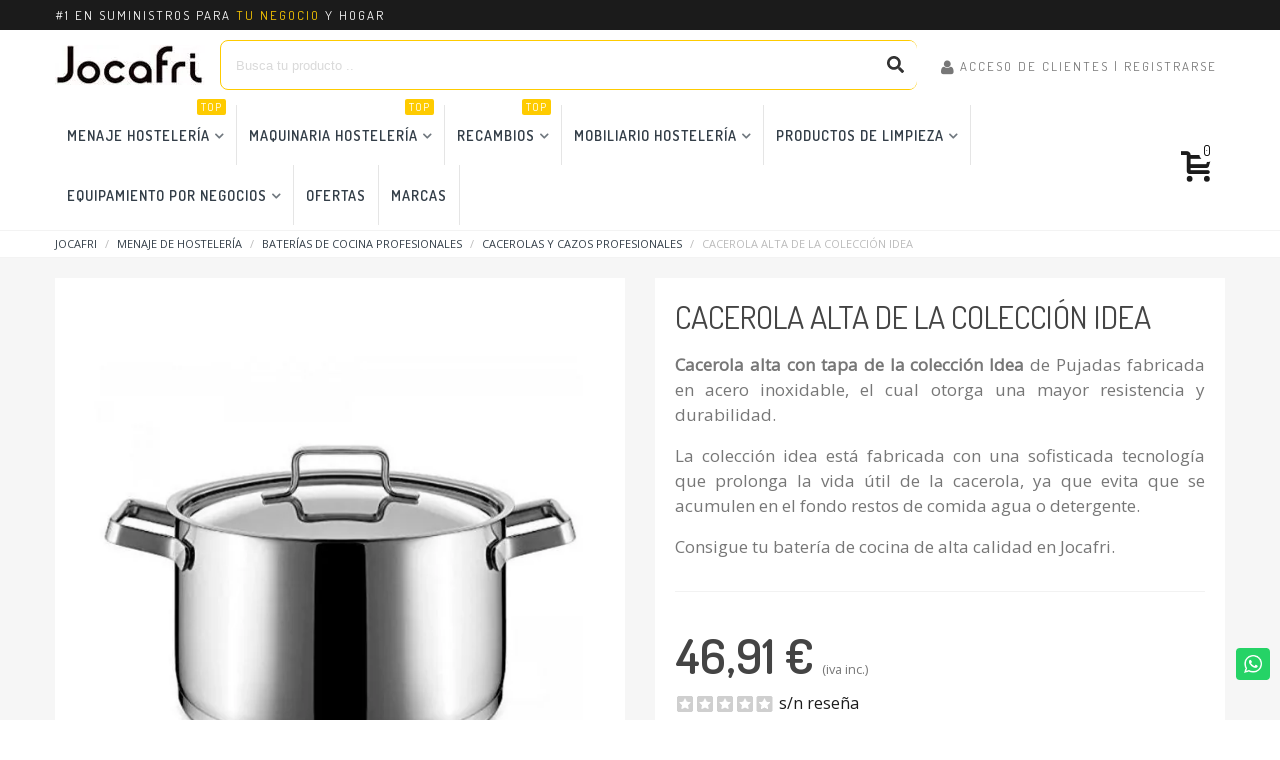

--- FILE ---
content_type: text/html; charset=utf-8
request_url: https://jocafri.es/cacerola-alta-coleccion-idea.html
body_size: 43462
content:
<!doctype html><html lang="es"><head><meta charset="utf-8"><meta http-equiv="x-ua-compatible" content="ie=edge"> <script id="Cookiebot" src="https://consent.cookiebot.com/uc.js" data-cbid="ae009dab-a7a5-4e24-8f52-a93509427424"
    type="text/javascript" async></script> <script data-cookieconsent="ignore">window.dataLayer = window.dataLayer || [];

      function gtag() {
        dataLayer.push(arguments);
      }
      gtag('consent', 'default', {
        'ad_personalization': 'denied',
        'ad_storage': 'denied',
        'ad_user_data': 'denied',
        'analytics_storage': 'denied',
        'functionality_storage': 'denied',
        'personalization_storage': 'denied',
        'security_storage': 'granted',
        'wait_for_update': 500,
      });
      gtag("set", "ads_data_redaction", true);
      gtag("set", "url_passthrough", false);</script> <title>Cacerola alta con tapa colección Idea | JOCAFRI</title><meta name="description" content="Cacerola alta con tapa de la colección Idea de Pujadas fabricada en acero inoxidable, el cual otorga una mayor resistencia y durabilidad."><link rel="canonical" href="https://jocafri.es/cacerola-alta-coleccion-idea.html"> <script type="application/ld+json">{
    "@context": "https://schema.org",
    "@type": "BreadcrumbList",
    "itemListElement": [
        {
            "@type": "ListItem",
            "position": 1,
            "name": "JOCAFRI",
            "item": "https://jocafri.es/"
        },
        {
            "@type": "ListItem",
            "position": 2,
            "name": "Menaje de hosteler\u00eda",
            "item": "https://jocafri.es/menaje"
        },
        {
            "@type": "ListItem",
            "position": 3,
            "name": "Bater\u00edas de cocina profesionales",
            "item": "https://jocafri.es/bateria-cocina"
        },
        {
            "@type": "ListItem",
            "position": 4,
            "name": "Cacerolas y Cazos profesionales",
            "item": "https://jocafri.es/cacerolas-y-cazos"
        },
        {
            "@type": "ListItem",
            "position": 5,
            "name": "Cacerola alta de la colecci\u00f3n Idea",
            "item": "https://jocafri.es/cacerola-alta-coleccion-idea.html"
        }
    ]
}</script><script type="application/ld+json">{
    "@context": "https://schema.org",
    "@type": "Organization",
    "name": "JOCAFRI",
    "url": "https://jocafri.es/",
    "logo": "https://jocafri.es/img/jocafri-logo-1641243032.jpg",
    "description": "Desde 1987 en el sector HORECA suministrando todo lo necesario para que los profesionales puedan trabajar c\u00f3modamente. Menaje, maquinaria, montaje de cocinas industriales y mucho m\u00e1s.",
    "alternateName": "",
    "numberOfEmployees": 6,
    "sameAs": [
        "https://www.youtube.com/@jocafrialmeria1563"
    ],
    "employees": [
        {
            "@type": "Person",
            "givenName": "Ana C\u00e1mara",
            "worksFor": "JOCAFRI",
            "url": "https://jocafri.es/quienes-somos/ana-camara.html",
            "description": "Con un enfoque anal\u00edtico y operativo, Ana lidera la direcci\u00f3n estrat\u00e9gica, asegurando procesos eficientes para el crecimiento sostenible del negocio.\r\n\u00a0\r\nGracias a su experiencia en Administraci\u00f3n y Direcci\u00f3n de Empresas y su especializaci\u00f3n en menaje de hosteler\u00eda, selecciona productos innovadores que optimizan la eficiencia en cocinas profesionales. Su criterio experto garantiza equipamiento de calidad que facilita el trabajo diario de los clientes.",
            "jobTitle": "Directora ejecutiva"
        },
        {
            "@type": "Person",
            "givenName": "Roc\u00edo C\u00e1mara",
            "worksFor": "JOCAFRI",
            "url": "https://jocafri.es/quienes-somos/rocio-camara.html",
            "description": "Roc\u00edo impulsa la estrategia de marketing, asegurando que los profesionales del sector conozcan las mejores soluciones en equipamiento de hosteler\u00eda.\r\n\u00a0\r\nSu formaci\u00f3n en Arquitectura de Interiores le permite dise\u00f1ar cocinas industriales funcionales, brindando asesoramiento para optimizar espacios y crear entornos de trabajo eficientes, adaptados a las necesidades de cada negocio.",
            "jobTitle": "Directora de marketing"
        },
        {
            "@type": "Person",
            "givenName": "Manolo Aguado",
            "worksFor": "JOCAFRI",
            "url": "https://jocafri.es/quienes-somos/manolo-aguado.html",
            "description": "Manolo supervisa los proyectos de instalaci\u00f3n en hosteler\u00eda, asegurando espacios optimizados para la m\u00e1xima eficiencia operativa.\r\nAtento a las \u00faltimas innovaciones, ofrece soluciones t\u00e9cnicas precisas y adaptadas a cada cliente. Adem\u00e1s, su amplia experiencia garantiza instalaciones seguras, funcionales y con equipamiento de alto rendimiento.",
            "jobTitle": "Ingeniero de proyectos"
        },
        {
            "@type": "Person",
            "givenName": "Javier Arbide",
            "worksFor": "JOCAFRI",
            "url": "https://jocafri.es/quienes-somos/javier-arbide.html",
            "description": "Javier es especialista en recambios para maquinaria de hosteler\u00eda, garantizando que los equipos mantengan su m\u00e1ximo rendimiento.\r\nCon experiencia en instalaciones el\u00e9ctricas y gran habilidad para identificar piezas, encuentra siempre la mejor soluci\u00f3n para cada aver\u00eda.\u00a0\r\nAdem\u00e1s, gestiona la secci\u00f3n de recambios, organizando productos y creando fichas t\u00e9cnicas detalladas para facilitar la compra a los clientes.",
            "jobTitle": "Experto en recambios"
        },
        {
            "@type": "Person",
            "givenName": "Rafael Guirado Cruz",
            "worksFor": "JOCAFRI",
            "url": "https://jocafri.es/quienes-somos/rafael-guirado-cruz.html",
            "description": "Con amplia experiencia en el sector HORECA, Rafael gestiona la log\u00edstica de almac\u00e9n, asegurando una recepci\u00f3n y salida de mercanc\u00edas eficiente.\r\nAdem\u00e1s, aporta su conocimiento en tienda, brindando una atenci\u00f3n cercana y personalizada. Tambi\u00e9n supervisa la preparaci\u00f3n de pedidos online, garantizando que cada env\u00edo llegue en perfectas condiciones.",
            "jobTitle": "Jefe de Almac\u00e9n"
        },
        {
            "@type": "Person",
            "givenName": "Juan S\u00e1ez",
            "worksFor": "JOCAFRI",
            "url": "https://jocafri.es/quienes-somos/juan-saez.html",
            "description": "Gracias a su formaci\u00f3n en inform\u00e1tica, Juan optimiza la plataforma digital y gestiona la venta online, garantizando a los profesionales de hosteler\u00eda un acceso r\u00e1pido y seguro a su equipamiento.\r\n\u00a0\r\nAdem\u00e1s, como responsable de la actualizaci\u00f3n del contenido, es experto en m\u00faltiples \u00e1reas del sector, ofreciendo informaci\u00f3n clara y \u00fatil sobre productos y recursos.",
            "jobTitle": "Gestor de e-commerce"
        }
    ],
    "legalName": "JOCAFRI SL",
    "email": "tienda@jocafri.es",
    "identifier": {
        "@type": "PropertyValue",
        "propertyID": "VAT",
        "value": "B04056933"
    },
    "contactPoint": [
        {
            "telephone": "+34950260666",
            "contactType": "customer service"
        }
    ],
    "address": {
        "streetAddress": "Pol\u00edgono sector 20, C/ Esta\u00f1o, parcelas 10-11",
        "addressLocality": "Almer\u00eda",
        "postalCode": "04009",
        "addressCountry": "ES"
    }
}</script><script type="application/ld+json">{
    "@context": "https://schema.org",
    "@type": "Product",
    "name": "Cacerola alta de la colecci\u00f3n Idea",
    "description": "Cacerola alta con tapa de la colecci\u00f3n Idea de Pujadas fabricada en acero inoxidable, el cual otorga una mayor resistencia y durabilidad.\r\nLa colecci\u00f3n idea est\u00e1 fabricada con una sofisticada tecnolog\u00eda que prolonga la vida \u00fatil de la cacerola, ya que evita que se acumulen en el fondo restos de comida agua o detergente.\r\nConsigue tu bater\u00eda de cocina de alta calidad en Jocafri.",
    "url": "https://jocafri.es/cacerola-alta-coleccion-idea.html",
    "alternateName": "Cacerola alta de la colecci\u00f3n Idea",
    "category": {
        "@type": "Thing",
        "name": "Cacerolas y Cazos profesionales",
        "url": "https://jocafri.es/cacerolas-y-cazos"
    },
    "image": [
        "jocafri.es/2059/cacerola-alta-coleccion-idea.jpg",
        "jocafri.es/2060/cacerola-alta-coleccion-idea.jpg",
        "jocafri.es/3449/cacerola-alta-coleccion-idea.jpg"
    ],
    "sku": "",
    "mpn": "",
    "brand": {
        "@type": "Brand",
        "name": "Pujadas",
        "url": "https://jocafri.es/marcas/pujadas"
    },
    "offers": {
        "@type": "Offer",
        "price": 46.91,
        "priceCurrency": "EUR",
        "priceValidUntil": "2026-01-21",
        "availability": "https://schema.org/InStock",
        "seller": {
            "@type": "Organization",
            "name": "JOCAFRI"
        },
        "priceSpecification": {
            "@type": "PriceSpecification",
            "priceCurrency": "EUR",
            "price": 46.91,
            "discount": 0,
            "validFrom": "2026-01-20",
            "minPrice": 46.91,
            "maxPrice": 38.77
        },
        "shippingDetails": {
            "@type": "OfferShippingDetails",
            "shippingRate": {
                "@type": "MonetaryAmount",
                "value": "0.00",
                "currency": "EUR"
            },
            "deliveryTime": {
                "@type": "ShippingDeliveryTime",
                "handlingTime": {
                    "@type": "QuantitativeValue",
                    "minValue": "1",
                    "maxValue": "3",
                    "unitCode": "d"
                },
                "transitTime": {
                    "@type": "QuantitativeValue",
                    "minValue": "1",
                    "maxValue": "5",
                    "unitCode": "d"
                }
            },
            "shippingDestination": [
                {
                    "@type": "DefinedRegion",
                    "addressCountry": {
                        "@type": "Country",
                        "name": "ES"
                    }
                },
                {
                    "@type": "DefinedRegion",
                    "addressCountry": {
                        "@type": "Country",
                        "name": "PT"
                    }
                }
            ]
        },
        "hasMerchantReturnPolicy": {
            "@type": "MerchantReturnPolicy",
            "returnFees": "https://schema.org/FreeReturn",
            "refundType": "https://schema.org/FullRefund",
            "returnMethod": "https://schema.org/ReturnByMail",
            "returnPolicyCategory": "https://schema.org/MerchantReturnFiniteReturnWindow",
            "returnShippingFeesResponsibility": "https://schema.org/Customer",
            "applicableCountry": [
                {
                    "@type": "Country",
                    "name": "ES"
                },
                {
                    "@type": "Country",
                    "name": "PT"
                }
            ],
            "merchantReturnDays": "15"
        }
    }
}</script> <meta name="viewport" content="width=device-width, maximum-scale=1, initial-scale=1.0" /><meta property="og:type" content="product"><meta property="og:url" content="https://jocafri.es/cacerola-alta-coleccion-idea.html"><meta property="og:title" content="Cacerola alta con tapa colección Idea | JOCAFRI"><meta property="og:site_name" content="JOCAFRI"><meta property="og:description" content="Cacerola alta con tapa de la colección Idea de Pujadas fabricada en acero inoxidable, el cual otorga una mayor resistencia y durabilidad."><meta property="og:image" content="https://jocafri.es/2059-large_default/cacerola-alta-coleccion-idea.jpg"><meta property="og:image:width" content="700"><meta property="og:image:height" content="800"><meta property="og:image:alt" content="Cacerola alta de la colección Idea"><meta property="product:pretax_price:amount" content="38.77"><meta property="product:pretax_price:currency" content="EUR"><meta property="product:price:amount" content="46.91"><meta property="product:price:currency" content="EUR"><meta property="product:weight:value" content="2.000000"><meta property="product:weight:units" content="kg"><link rel="icon" type="image/vnd.microsoft.icon" href="https://jocafri.es/img/favicon.ico?1641243032"><link rel="shortcut icon" type="image/x-icon" href="https://jocafri.es/img/favicon.ico?1641243032"><link rel="stylesheet" href="https://fonts.googleapis.com/css?family=Open+Sans|Dosis|Dosis:600|Dosis:700|Dosis" media="all"><link rel="stylesheet" href="https://jocafri.es/themes/transformer/assets/cache/theme-fbfb215589.css" media="all"> <script type="text/javascript">var addtocart_animation = 0;
        var cart_ajax = true;
        var click_on_header_cart = 0;
        var comment_tab = "3";
        var delay_search = "";
        var free_text = "Gratis";
        var go_to_shopping_cart = 0;
        var hover_display_cp = 1;
        var lgcomments_products_default_display = "10";
        var lgcomments_products_extra_display = "10";
        var module_dir = "\/modules\/lgcomments\/";
        var prestashop = {"cart":{"products":[],"totals":{"total":{"type":"total","label":"Total","amount":0,"value":"0,00\u00a0\u20ac"},"total_including_tax":{"type":"total","label":"Total (iva incl.)","amount":0,"value":"0,00\u00a0\u20ac"},"total_excluding_tax":{"type":"total","label":"Total (iva excl.)","amount":0,"value":"0,00\u00a0\u20ac"}},"subtotals":{"products":{"type":"products","label":"Subtotal","amount":0,"value":"0,00\u00a0\u20ac"},"discounts":null,"shipping":{"type":"shipping","label":"Env\u00edo","amount":0,"value":""},"tax":null},"products_count":0,"summary_string":"0 art\u00edculos","vouchers":{"allowed":1,"added":[]},"discounts":[],"minimalPurchase":0,"minimalPurchaseRequired":""},"currency":{"id":1,"name":"Euro","iso_code":"EUR","iso_code_num":"978","sign":"\u20ac"},"customer":{"lastname":null,"firstname":null,"email":null,"birthday":null,"newsletter":null,"newsletter_date_add":null,"optin":null,"website":null,"company":null,"siret":null,"ape":null,"is_logged":false,"gender":{"type":null,"name":null},"addresses":[]},"language":{"name":"Espa\u00f1ol (Spanish)","iso_code":"es","locale":"es-ES","language_code":"es","is_rtl":"0","date_format_lite":"d\/m\/Y","date_format_full":"d\/m\/Y H:i:s","id":1},"page":{"title":"","canonical":"https:\/\/jocafri.es\/cacerola-alta-coleccion-idea.html","meta":{"title":"Cacerola alta con tapa colecci\u00f3n Idea | JOCAFRI","description":"Cacerola alta con tapa de la colecci\u00f3n Idea de Pujadas fabricada en acero inoxidable, el cual otorga una mayor resistencia y durabilidad.","keywords":"","robots":"index"},"page_name":"product","body_classes":{"lang-es":true,"lang-rtl":false,"country-ES":true,"currency-EUR":true,"layout-full-width":true,"page-product":true,"tax-display-enabled":true,"product-id-671":true,"product-Cacerola alta de la colecci\u00f3n Idea":true,"product-id-category-119":true,"product-id-manufacturer-20":true,"product-id-supplier-0":true,"product-available-for-order":true},"admin_notifications":[]},"shop":{"name":"JOCAFRI","logo":"https:\/\/jocafri.es\/img\/jocafri-logo-1641243032.jpg","stores_icon":"https:\/\/jocafri.es\/img\/logo_stores.png","favicon":"https:\/\/jocafri.es\/img\/favicon.ico"},"urls":{"base_url":"https:\/\/jocafri.es\/","current_url":"https:\/\/jocafri.es\/cacerola-alta-coleccion-idea.html","shop_domain_url":"https:\/\/jocafri.es","img_ps_url":"https:\/\/jocafri.es\/img\/","img_cat_url":"https:\/\/jocafri.es\/img\/c\/","img_lang_url":"https:\/\/jocafri.es\/img\/l\/","img_prod_url":"https:\/\/jocafri.es\/img\/p\/","img_manu_url":"https:\/\/jocafri.es\/img\/m\/","img_sup_url":"https:\/\/jocafri.es\/img\/su\/","img_ship_url":"https:\/\/jocafri.es\/img\/s\/","img_store_url":"https:\/\/jocafri.es\/img\/st\/","img_col_url":"https:\/\/jocafri.es\/img\/co\/","img_url":"https:\/\/jocafri.es\/themes\/transformer\/assets\/img\/","css_url":"https:\/\/jocafri.es\/themes\/transformer\/assets\/css\/","js_url":"https:\/\/jocafri.es\/themes\/transformer\/assets\/js\/","pic_url":"https:\/\/jocafri.es\/upload\/","pages":{"address":"https:\/\/jocafri.es\/direccion","addresses":"https:\/\/jocafri.es\/direcciones","authentication":"https:\/\/jocafri.es\/acceso","cart":"https:\/\/jocafri.es\/carrito","category":"https:\/\/jocafri.es\/index.php?controller=category","cms":"https:\/\/jocafri.es\/index.php?controller=cms","contact":"https:\/\/jocafri.es\/contacto","discount":"https:\/\/jocafri.es\/descuento","guest_tracking":"https:\/\/jocafri.es\/seguimiento-pedido-invitado","history":"https:\/\/jocafri.es\/historial","identity":"https:\/\/jocafri.es\/datos","index":"https:\/\/jocafri.es\/","my_account":"https:\/\/jocafri.es\/cuenta","order_confirmation":"https:\/\/jocafri.es\/confirmacion-pedido","order_detail":"https:\/\/jocafri.es\/index.php?controller=order-detail","order_follow":"https:\/\/jocafri.es\/seguimiento-pedido","order":"https:\/\/jocafri.es\/pedido","order_return":"https:\/\/jocafri.es\/devoluciones","order_slip":"https:\/\/jocafri.es\/facturas-abono","pagenotfound":"https:\/\/jocafri.es\/pagina-no-encontrada","password":"https:\/\/jocafri.es\/recuperar","pdf_invoice":"https:\/\/jocafri.es\/index.php?controller=pdf-invoice","pdf_order_return":"https:\/\/jocafri.es\/index.php?controller=pdf-order-return","pdf_order_slip":"https:\/\/jocafri.es\/index.php?controller=pdf-order-slip","prices_drop":"https:\/\/jocafri.es\/ofertas","product":"https:\/\/jocafri.es\/index.php?controller=product","search":"https:\/\/jocafri.es\/busqueda","sitemap":"https:\/\/jocafri.es\/mapa-sitio","stores":"https:\/\/jocafri.es\/tiendas","supplier":"https:\/\/jocafri.es\/proveedor","register":"https:\/\/jocafri.es\/acceso?create_account=1","order_login":"https:\/\/jocafri.es\/pedido?login=1"},"alternative_langs":[],"theme_assets":"\/themes\/transformer\/assets\/","actions":{"logout":"https:\/\/jocafri.es\/?mylogout="},"no_picture_image":{"bySize":{"hsma_default":{"url":"https:\/\/jocafri.es\/img\/p\/es-default-hsma_default.jpg","width":45,"height":45},"sticky_buy_arriba":{"url":"https:\/\/jocafri.es\/img\/p\/es-default-sticky_buy_arriba.jpg","width":60,"height":60},"cart_default":{"url":"https:\/\/jocafri.es\/img\/p\/es-default-cart_default.jpg","width":70,"height":80},"small_default":{"url":"https:\/\/jocafri.es\/img\/p\/es-default-small_default.jpg","width":105,"height":120},"cart_default_2x":{"url":"https:\/\/jocafri.es\/img\/p\/es-default-cart_default_2x.jpg","width":140,"height":160},"small_default_2x":{"url":"https:\/\/jocafri.es\/img\/p\/es-default-small_default_2x.jpg","width":210,"height":240},"home_default":{"url":"https:\/\/jocafri.es\/img\/p\/es-default-home_default.webp","width":280,"height":320},"medium_default":{"url":"https:\/\/jocafri.es\/img\/p\/es-default-medium_default.jpg","width":370,"height":423},"home_default_2x":{"url":"https:\/\/jocafri.es\/img\/p\/es-default-home_default_2x.jpg","width":560,"height":640},"705x705":{"url":"https:\/\/jocafri.es\/img\/p\/es-default-705x705.jpg","width":705,"height":705},"large_default":{"url":"https:\/\/jocafri.es\/img\/p\/es-default-large_default.jpg","width":700,"height":800},"medium_default_2x":{"url":"https:\/\/jocafri.es\/img\/p\/es-default-medium_default_2x.jpg","width":740,"height":846},"large_default_2x":{"url":"https:\/\/jocafri.es\/img\/p\/es-default-large_default_2x.jpg","width":1200,"height":1372},"superlarge_default":{"url":"https:\/\/jocafri.es\/img\/p\/es-default-superlarge_default.jpg","width":1200,"height":1372},"superlarge_default_2x":{"url":"https:\/\/jocafri.es\/img\/p\/es-default-superlarge_default_2x.jpg","width":1200,"height":1372}},"small":{"url":"https:\/\/jocafri.es\/img\/p\/es-default-hsma_default.jpg","width":45,"height":45},"medium":{"url":"https:\/\/jocafri.es\/img\/p\/es-default-medium_default.jpg","width":370,"height":423},"large":{"url":"https:\/\/jocafri.es\/img\/p\/es-default-superlarge_default_2x.jpg","width":1200,"height":1372},"legend":""}},"configuration":{"display_taxes_label":true,"display_prices_tax_incl":true,"is_catalog":false,"show_prices":true,"opt_in":{"partner":false},"quantity_discount":{"type":"discount","label":"Descuento unitario"},"voucher_enabled":1,"return_enabled":0},"field_required":[],"breadcrumb":{"links":[{"title":"JOCAFRI","url":"https:\/\/jocafri.es\/"},{"title":"Menaje de hosteler\u00eda","url":"https:\/\/jocafri.es\/menaje"},{"title":"Bater\u00edas de cocina profesionales","url":"https:\/\/jocafri.es\/bateria-cocina"},{"title":"Cacerolas y Cazos profesionales","url":"https:\/\/jocafri.es\/cacerolas-y-cazos"},{"title":"Cacerola alta de la colecci\u00f3n Idea","url":"https:\/\/jocafri.es\/cacerola-alta-coleccion-idea.html"}],"count":5},"link":{"protocol_link":"https:\/\/","protocol_content":"https:\/\/"},"time":1768922675,"static_token":"48d9511eb0f6d9598eda9b30f7208fbc","token":"9b9eefa56a658cc807a841dfa95fb936","debug":false};
        var productcomments = false;
        var review_controller_link = "https:\/\/jocafri.es\/opiniones";
        var review_controller_name = "opiniones";
        var search_url = "https:\/\/jocafri.es\/module\/ybc_blocksearch\/blocksearch";
        var send_successfull_msg = "La opini\u00f3n ha sido enviada correctamente";
        var sliderblocks = 4;
        var st_cart_page_url = "\/\/jocafri.es\/carrito?action=show";
        var st_maximum_already_message = "Ya tiene la cantidad m\u00e1xima disponible para este producto.";
        var st_refresh_url = "\/\/jocafri.es\/module\/stshoppingcart\/ajax";
        var stamountleftfreeshipping = {"popup":{"value":20,"selector":".cart-content-btn","parent":"#blockcart-modal","append":1,"bar":0,"starts":"<div class=\"st_amount_left_popup\">Free shipping starts at <span class=\"st_amount_left_price\">{starts_at}<\/span><\/div>","message":"<div class=\"st_amount_left_popup st_amount_left_easy st_amount_left_bar st_amount_left_7\">A\u00f1ade <span class=\"st_amount_left_price\">+{amount_left}<\/span> para env\u00edo gratis<\/div>","reached":"<div class=\"st_amount_left_popup\">Free shipping<\/div>"},"dropdown":{"value":20,"selector":".shoppingcart-list .small_cart_sumary","parent":".shoppingcart-list","append":1,"bar":1,"starts":"<div class=\"st_amount_left_dropdown\">Free shipping starts at <span class=\"st_amount_left_price\">{starts_at}<\/span><\/div>","message":"<div class=\"st_amount_left_dropdown\">A\u00d1ADE <span class=\"st_amount_left_price\">+{amount_left}<\/span> PARA ENV\u00cdO GRATIS<\/div>","reached":"<div class=\"st_amount_left_dropdown\">HAS CONSEGUIDO ENV\u00cdO GRATIS<\/div>"},"easy":{"value":20,"selector":"#cart-subtotal-shipping","parent":"#cart-subtotal-shipping","append":2,"bar":1,"starts":"<div class=\"st_amount_left_easy\">Free shipping starts at <span class=\"st_amount_left_price\">{starts_at}<\/span><\/div>","message":"<div class=\"st_amount_left_easy\">A\u00d1ADE <span class=\"st_amount_left_price\">+{amount_left}<\/span> PARA ENV\u00cdO GRATIS<\/div>","reached":"<div class=\"st_amount_left_easy\">Env\u00edos gratis en pedidos +400\u20ac<\/div>"}};
        var stamountleftfreeshipping_amount = {"hide":1};
        var stamountleftfreeshipping_starts_at_mes = 0;
        var star_color = "yellow";
        var star_style = "square";
        var stfacetdsearch = {"with_inputs":"0","tooltips":false,"price_step":0,"weight_step":0,"drop_down":1,"loading_effect":1,"product_list_selector":"","magic":"0","is_mobile_device":true,"sample":{"price":"12.345.678,12\u00a0\u20ac","weight":"12.345.678,12kg"}};
        var stgrecaptcha = {"invisible_v2":"0","site_key":"6LcP7l8pAAAAAAXMGRjekyScKg6Ie_YrMD-y58hf","login_attempts":"5","theme":"light","type":"image","size":"normal","lang":"es","logged_in":"0","no_connect":"0","news_delay":"0","login":{"enabled":"0","selector":"body#authentication #login-form .form_content_inner .form-group:last","html":"<div class=\"stgr_login stgr_box form-group form-group-small\"><div class=\"g-recaptcha\"><\/div><\/div>","append":"2"},"register":{"enabled":"1","selector":"body#authentication #customer-form .com_grid_view","html":"<div class=\"col-lg-12\"><div class=\"stgr_register stgr_box form-group form-group-small\"><div class=\"g-recaptcha\"><\/div><\/div><\/div>","append":"0"},"contact":{"enabled":"0","selector":".contact-form .form-fields","html":"<div class=\"stgr_contact stgr_box form-group\"><label class=\"form-control-label required\">Captcha<\/label><div><div class=\"g-recaptcha\"><\/div><\/div><\/div>","append":"0"},"opclogin":{"enabled":"0","selector":"body#checkout #login-form .form_content_inner .form-group:last","html":"<div class=\"stgr_opclogin stgr_box form-group form-group-small\"><div class=\"g-recaptcha\"><\/div><\/div>","append":"2"},"opcregister":{"enabled":"0","selector":"body#checkout #customer-form .form_content_inner","html":"<div class=\"stgr_opcregister stgr_box form-group form-group-small\"><div class=\"g-recaptcha\"><\/div><\/div>","append":"0"},"stnewsletter":{"enabled":"0","selector":".st_news_letter_form_inner","html":"<div class=\"stgr_stnewsletter stgr_box mt-2\"><div class=\"g-recaptcha\"><\/div><\/div>","append":"0"},"emailsubscription":{"enabled":"0","selector":".block_newsletter form .col-xs-12:first","html":"<div class=\"stgr_emailsubscription stgr_box col-xs-12 mt-1\"><div class=\"g-recaptcha\"><\/div><\/div>","append":"2"},"stecologin":{"enabled":"0","selector":"#steco_login_form .steco_mb_16","html":"<div class=\"stgr_stecologin stgr_box form-group\"><div class=\"g-recaptcha\"><\/div><\/div>","append":"2"},"forms":{"login":{"id":"login","val":1,"name":"Login form"},"register":{"id":"register","val":1,"name":"Register form"},"contact":{"id":"contact","val":1,"name":"Contact form"},"opclogin":{"id":"opclogin","val":1,"name":"One page checkout Login form"},"opcregister":{"id":"opcregister","val":1,"name":"One page checkout register form"},"stnewsletter":{"id":"stnewsletter","val":1,"name":"Newsletter popup"},"emailsubscription":{"id":"emailsubscription","val":1,"name":"Newsletter subscription"},"stecologin":{"id":"stecologin","val":1,"name":"Easy checkout module login form"}}};
        var ststickybuybutton = {"show":1,"top_offset":0,"scroll_offset":0,"native_buy_selector":".steasy_divider, hr","max_width":300};
        var sttheme = {"cookie_domain":"jocafri.es","cookie_path":"\/","drop_down":0,"magnificpopup_tprev":"Anterior","magnificpopup_tnext":"Siguiente","magnificpopup_tcounter":"%curr% of %total%","is_rtl":0,"is_mobile_device":true,"gallery_image_type":"large_default","thumb_image_type":"cart_default","responsive_max":2,"fullwidth":0,"responsive":"1","product_view_swither":"1","infinite_scroll":"2","cate_pro_lazy":"1","sticky_column":"","filter_position":"","sticky_option":1,"product_thumbnails":"0","pro_thumnbs_per_fw":"1","pro_thumnbs_per_xxl":"1","pro_thumnbs_per_xl":"1","pro_thumnbs_per_lg":"1","pro_thumnbs_per_md":"1","pro_thumnbs_per_sm":"2","pro_thumnbs_per_xs":"1","pro_kk_per_fw":"1","pro_kk_per_xxl":"1","pro_kk_per_xl":"1","pro_kk_per_lg":"1","pro_kk_per_md":"1","pro_kk_per_sm":"1","pro_kk_per_xs":"1","categories_per_fw":"1","categories_per_xxl":"6","categories_per_xl":"6","categories_per_lg":"4","categories_per_md":"4","categories_per_sm":"2","categories_per_xs":"2","enable_zoom":0,"enable_thickbox":0,"retina":"0","sticky_mobile_header":"2","sticky_mobile_header_height":"70","use_mobile_header":"0","pro_image_column_md":"6","submemus_animation":1,"submemus_action":0,"pro_quantity_input":"2","popup_vertical_fit":"0","pro_tm_slider":"0","pro_tm_slider_cate":"0","buy_now":"0","lazyload_main_gallery":"0","product_views":"0"};
        var wrongemailaddress_stnewsletter = "El correo no es v\u00e1lido";</script> <style>.st_amount_left_custom{padding-top:8px !important;} .st_amount_left_custom{font-size:0.8rem; height:30px; line-height:15px; letter-spacing:2px; font-family:'Dosis';} .st_amount_left_easy{ font-family:'Dosis'; font-size:0.9rem; letter-spacing:2px; } .shoppingcart-list .st_amount_left_dropdown{font-weight:600; padding-right:8px;} .st_amount_left_dropdown{font-size:0.8rem; height:30px; line-height:15px; letter-spacing:2px; font-family:'Dosis';} .st_amount_left_cart.st_amount_left_bar::before,.st_amount_left_cart.st_amount_left_bar::after{height:3px;}.st_amount_left_cart{text-align:left;}.st_amount_left_popup.st_amount_left_bar::before,.st_amount_left_popup.st_amount_left_bar::after{height:3px;}.st_amount_left_popup{text-align:left;}.st_amount_left_easy{color:#1b1b1b;}.st_amount_left_easy.st_amount_left_bar::before,.st_amount_left_easy.st_amount_left_bar::after{height:3px;}.st_amount_left_easy.st_amount_left_bar::before{background:#1b1b1b;}.st_amount_left_easy.st_amount_left_bar::after{background:#fecb00;}.st_amount_left_easy{text-align:left;}.st_amount_left_custom{color:#f6f6f6;}.st_amount_left_custom .st_amount_left_price{color:#fecb00;}.st_amount_left_custom.st_amount_left_bar::before,.st_amount_left_custom.st_amount_left_bar::after{height:2px;}.st_amount_left_custom.st_amount_left_bar::before{background:#1b1b1b;}.st_amount_left_cart.st_amount_left_bar::after{background:#fecb00;}.st_amount_left_custom{text-align:left;}.st_amount_left_checkout.st_amount_left_bar::before,.st_amount_left_checkout.st_amount_left_bar::after{height:3px;}.st_amount_left_checkout{text-align:left;}.shoppingcart-list .st_amount_left_dropdown{color:#1b1b1b;}.shoppingcart-list .st_amount_left_dropdown.st_amount_left_bar::before,.shoppingcart-list .st_amount_left_dropdown.st_amount_left_bar::after{height:4px;}.shoppingcart-list .st_amount_left_dropdown.st_amount_left_bar::before{background:#1b1b1b;}.shoppingcart-list .st_amount_left_dropdown.st_amount_left_bar::after{background:#fecb00;}.shoppingcart-list .st_amount_left_dropdown{text-align:right;}.st_amount_left_cart{padding-left:0px;}.st_amount_left_cart{padding-top:0px;}.st_amount_left_cart{padding-right:0px;}.st_amount_left_cart{padding-bottom:0px;}.st_amount_left_cart{margin-left:0px;}.st_amount_left_cart{margin-top:0px;}.st_amount_left_cart{margin-right:0px;}.st_amount_left_cart{margin-bottom:0px;}.st_amount_left_popup{padding-left:0px;}.st_amount_left_popup{padding-top:0px;}.st_amount_left_popup{padding-right:0px;}.st_amount_left_popup{padding-bottom:0px;}.st_amount_left_popup{margin-left:0px;}.st_amount_left_popup{margin-top:0px;}.st_amount_left_popup{margin-right:0px;}.st_amount_left_popup{margin-bottom:0px;}.st_amount_left_checkout{padding-left:0px;}.st_amount_left_checkout{padding-top:0px;}.st_amount_left_checkout{padding-right:0px;}.st_amount_left_checkout{padding-bottom:0px;}.st_amount_left_checkout{margin-left:0px;}.st_amount_left_checkout{margin-top:0px;}.st_amount_left_checkout{margin-right:0px;}.st_amount_left_checkout{margin-bottom:0px;}.st_amount_left_dropdown{padding-left:0px;}.st_amount_left_dropdown{padding-top:0px;}.st_amount_left_dropdown{padding-right:0px;}.st_amount_left_dropdown{padding-bottom:0px;}.st_amount_left_dropdown{margin-left:0px;}.st_amount_left_dropdown{margin-top:0px;}.st_amount_left_dropdown{margin-right:0px;}.st_amount_left_dropdown{margin-bottom:0px;}.st_amount_left_custom{padding-left:0px;}.st_amount_left_custom{padding-top:0px;}.st_amount_left_custom{padding-right:0px;}.st_amount_left_custom{padding-bottom:0px;}.st_amount_left_custom{margin-left:0px;}.st_amount_left_custom{margin-top:0px;}.st_amount_left_custom{margin-right:0px;}.st_amount_left_custom{margin-bottom:0px;}.st_amount_left_easy{padding-left:0px;}.st_amount_left_easy{padding-top:0px;}.st_amount_left_easy{padding-right:0px;}.st_amount_left_easy{padding-bottom:2px;}.st_amount_left_easy{margin-left:0px;}.st_amount_left_easy{margin-top:0px;}.st_amount_left_easy{margin-right:0px;}.st_amount_left_easy{margin-bottom:0px;}</style><style>.st-range-box .noUi-connect{background-color:#fecb00;}.st-range-box .noUi-horizontal .noUi-handle{top:-2px;}.st-range-box .noUi-vertical .noUi-handle{left:-2px;}.st-range-box .noUi-horizontal .noUi-handle{height:20px;}.st-range-box .noUi-vertical .noUi-handle{width:20px;}.st-range-box .st-range.noUi-vertical{margin-left:0px;margin-right:0px;}.st-range-box .st-range{margin-top:0px;margin-bottom:0px;}.st-range-box .noUi-horizontal .noUi-handle{width:20px;}.st-range-box .noUi-vertical .noUi-handle{height:20px;}.st-range-box .noUi-vertical .noUi-handle{top:-10px;}.st-range-box .noUi-horizontal .noUi-handle{left:-10px;}html:not([dir=rtl]) .st-range-box .noUi-horizontal .noUi-handle{right:-10px;}.st-range-box .st-range.noUi-vertical{margin-top:10px;margin-bottom:10px;}.st-range-box .st-range{margin-left:10px;margin-right:10px;}.st-range-box .noUi-vertical{height:200px;}.feds_block_title{color:#444444;}.feds_block_title{background-color:#F6F6F6;}#feds_search_filters #search_filters{margin-bottom:25px;}.feds_overlay_loader{font-size:16px;}.facet_title, .feds_dropdown_tri{border-color:#E2E2E2;}#search_filters .feds_facet .facet_with_max_height{max-height:320px;}.facet_colexp_block{background-color:#ffffff;}.feds_block_content{font-size:14px;}.feds_block_title{padding-left:8px;}.feds_block_content{padding-left:0px;}.facet_colexp_block{padding-left:10px;}@media only screen and (min-width:768px){.feds_facet_x .feds_dropdown_list{padding-left:10px;}}@media only screen and (max-width:767px){.feds_facet_x .facet_colexp_block{padding-left:10px;}}.facet_title, .feds_dropdown_tri{padding-left:10px;}.feds_active_filters{padding-left:10px;}.feds_block_title{padding-top:10px;}.feds_block_content{padding-top:0px;}.facet_colexp_block{padding-top:10px;}@media only screen and (min-width:768px){.feds_facet_x .feds_dropdown_list{padding-top:10px;}}@media only screen and (max-width:767px){.feds_facet_x .facet_colexp_block{padding-top:10px;}}.facet_title, .feds_dropdown_tri{padding-top:8px;}.feds_active_filters{padding-top:10px;}.feds_block_title{padding-right:8px;}.feds_block_content{padding-right:0px;}.facet_colexp_block{padding-right:10px;}@media only screen and (min-width:768px){.feds_facet_x .feds_dropdown_list{padding-right:10px;}}@media only screen and (max-width:767px){.feds_facet_x .facet_colexp_block{padding-right:10px;}}.facet_title, .feds_dropdown_tri{padding-right:10px;}.feds_active_filters{padding-right:10px;}.feds_block_title{padding-bottom:10px;}.feds_block_content{padding-bottom:0px;}.facet_colexp_block{padding-bottom:10px;}@media only screen and (min-width:768px){.feds_facet_x .feds_dropdown_list{padding-bottom:10px;}}@media only screen and (max-width:767px){.feds_facet_x .facet_colexp_block{padding-bottom:10px;}}.facet_title, .feds_dropdown_tri{padding-bottom:8px;}.feds_active_filters{padding-bottom:10px;}.facet_title, .feds_dropdown_tri{border-left-width:0px;}.facet_colexp_block{border-left-width:0px;}@media only screen and (min-width:768px){.feds_facet_x .feds_dropdown_list{border-left-width:0px;}}@media only screen and (max-width:767px){.feds_facet_x .facet_colexp_block{border-left-width:0px;}}.facet_title, .feds_dropdown_tri{border-top-width:0px;}.facet_colexp_block{border-top-width:0px;}@media only screen and (min-width:768px){.feds_facet_x .feds_dropdown_list{border-top-width:0px;}}@media only screen and (max-width:767px){.feds_facet_x .facet_colexp_block{border-top-width:0px;}}.facet_title, .feds_dropdown_tri{border-right-width:0px;}.facet_colexp_block{border-right-width:0px;}@media only screen and (min-width:768px){.feds_facet_x .feds_dropdown_list{border-right-width:0px;}}@media only screen and (max-width:767px){.feds_facet_x .facet_colexp_block{border-right-width:0px;}}.facet_title, .feds_dropdown_tri{border-bottom-width:1px;}.facet_colexp_block{border-bottom-width:0px;}@media only screen and (min-width:768px){.feds_facet_x .feds_dropdown_list{border-bottom-width:0px;}}@media only screen and (max-width:767px){.feds_facet_x .facet_colexp_block{border-bottom-width:0px;}}.facet_title_text, .feds_dropdown_tri .stfeds_flex_child{font-size: 14px;}.feds_custom-input-box .feds_custom-input-item.feds_custom-input-checkbox,.feds_custom-input-box .feds_custom-input-item.feds_custom-input-radio{border-width:1px;}.feds_active_filters .feds_link{color:#ffffff;}.feds_active_filters .feds_link:hover, .feds_active_filters .feds_link.active{color:#fecb00;}.feds_active_filters .feds_link{background-color:#1b1b1b;}.feds_active_filters .feds_link:hover, .feds_active_filters .feds_link.active{background-color:#1b1b1b;}.feds_active_filters .feds_link{border-width:1px;text-decoration:none;padding:2px 3px;}.feds_active_filters .feds_link{border-color:#fecb00;}.feds_active_filters .feds_link{border-style:dashed;}.feds_custom-input-box .feds_custom-input-item.feds_custom-input-color{border-width:0px;}.feds_custom-input-box .feds_custom-input-item.feds_custom-input-color{line-height:15px;}.feds_dropdown_list{min-width:260px;}.feds_facet_showmore .stfeds_flex_container{color:#1b1b1b;}.feds_facet_showmore .stfeds_flex_container{background-color:#fecb01;}.feds_facet_showmore .stfeds_flex_container:hover{color:#f2f2f2;}.feds_facet_showmore .stfeds_flex_container:hover{background-color:#fecb01;}.feds_offcanvas_content{background-color:#fecb00;}.feds_showmore_button{color:#1b1b1b;}.feds_showmore_button:hover{color:#1b1b1b;}.feds_offcanvas_tri{font-size:16px;}.feds_block_title{}.facet_title_text, .feds_dropdown_tri span{}.feds_facet_21 .feds_filter_275 .feds_link, .feds_facet_21 .feds_filter_275 .feds_showmore_button{padding-top:2px;padding-bottom:2px;}.feds_facet_21 .feds_filter_276 .feds_link, .feds_facet_21 .feds_filter_276 .feds_showmore_button{padding-top:2px;padding-bottom:2px;}.feds_facet_22 .feds_filter_286 .feds_link, .feds_facet_22 .feds_filter_286 .feds_showmore_button{padding-top:2px;padding-bottom:2px;}.feds_facet_22 .feds_filter_287 .feds_link, .feds_facet_22 .feds_filter_287 .feds_showmore_button{padding-top:2px;padding-bottom:2px;}.feds_facet_28 .feds_filter_316 .feds_link, .feds_facet_28 .feds_filter_316 .feds_showmore_button{padding-top:2px;padding-bottom:2px;}.feds_facet_28 .feds_filter_317 .feds_link, .feds_facet_28 .feds_filter_317 .feds_showmore_button{padding-top:2px;padding-bottom:2px;}.feds_facet_29 .feds_filter_320 .feds_link, .feds_facet_29 .feds_filter_320 .feds_showmore_button{padding-top:2px;padding-bottom:2px;}.feds_facet_29 .feds_filter_321 .feds_link, .feds_facet_29 .feds_filter_321 .feds_showmore_button{padding-top:2px;padding-bottom:2px;}.feds_facet_30 .feds_filter_322 .feds_link, .feds_facet_30 .feds_filter_322 .feds_showmore_button{padding-top:2px;padding-bottom:2px;}.feds_facet_30 .feds_filter_323 .feds_link, .feds_facet_30 .feds_filter_323 .feds_showmore_button{padding-top:2px;padding-bottom:2px;}.feds_facet_30 .feds_filter_324 .feds_link, .feds_facet_30 .feds_filter_324 .feds_showmore_button{padding-top:2px;padding-bottom:2px;}.feds_facet_31 .feds_filter_342 .feds_link, .feds_facet_31 .feds_filter_342 .feds_showmore_button{padding-top:2px;padding-bottom:2px;}.feds_facet_31 .feds_filter_343 .feds_link, .feds_facet_31 .feds_filter_343 .feds_showmore_button{padding-top:2px;padding-bottom:2px;}.feds_facet_36 .feds_filter_403 .feds_link, .feds_facet_36 .feds_filter_403 .feds_showmore_button{padding-top:2px;padding-bottom:2px;}.feds_facet_36 .feds_filter_404 .feds_link, .feds_facet_36 .feds_filter_404 .feds_showmore_button{padding-top:2px;padding-bottom:2px;}.feds_facet_36 .feds_filter_405 .feds_link, .feds_facet_36 .feds_filter_405 .feds_showmore_button{padding-top:2px;padding-bottom:2px;}.feds_facet_38 .feds_filter_422 .feds_link, .feds_facet_38 .feds_filter_422 .feds_showmore_button{padding-top:2px;padding-bottom:2px;}.feds_facet_38 .feds_filter_423 .feds_link, .feds_facet_38 .feds_filter_423 .feds_showmore_button{padding-top:2px;padding-bottom:2px;}.feds_facet_38 .feds_filter_424 .feds_link, .feds_facet_38 .feds_filter_424 .feds_showmore_button{padding-top:2px;padding-bottom:2px;}.feds_facet_19 .feds_filter_703 .feds_link, .feds_facet_19 .feds_filter_703 .feds_showmore_button{padding-top:2px;padding-bottom:2px;}.feds_facet_19 .feds_filter_704 .feds_link, .feds_facet_19 .feds_filter_704 .feds_showmore_button{padding-top:2px;padding-bottom:2px;}.feds_facet_19 .feds_filter_705 .feds_link, .feds_facet_19 .feds_filter_705 .feds_showmore_button{padding-top:2px;padding-bottom:2px;}.feds_facet_19 .feds_filter_706 .feds_link, .feds_facet_19 .feds_filter_706 .feds_showmore_button{padding-top:2px;padding-bottom:2px;}.feds_facet_19 .feds_filter_707 .feds_link, .feds_facet_19 .feds_filter_707 .feds_showmore_button{padding-top:2px;padding-bottom:2px;}.feds_facet_37 .feds_filter_721 .feds_link, .feds_facet_37 .feds_filter_721 .feds_showmore_button{padding-top:2px;padding-bottom:2px;}.feds_facet_37 .feds_filter_722 .feds_link, .feds_facet_37 .feds_filter_722 .feds_showmore_button{padding-top:2px;padding-bottom:2px;}.feds_facet_37 .feds_filter_723 .feds_link, .feds_facet_37 .feds_filter_723 .feds_showmore_button{padding-top:2px;padding-bottom:2px;}.feds_facet_37 .feds_filter_724 .feds_link, .feds_facet_37 .feds_filter_724 .feds_showmore_button{padding-top:2px;padding-bottom:2px;}.feds_facet_26 .feds_filter_744 .feds_link, .feds_facet_26 .feds_filter_744 .feds_showmore_button{padding-top:2px;padding-bottom:2px;}.feds_facet_26 .feds_filter_745 .feds_link, .feds_facet_26 .feds_filter_745 .feds_showmore_button{padding-top:2px;padding-bottom:2px;}.feds_facet_26 .feds_filter_746 .feds_link, .feds_facet_26 .feds_filter_746 .feds_showmore_button{padding-top:2px;padding-bottom:2px;}.feds_facet_26 .feds_filter_747 .feds_link, .feds_facet_26 .feds_filter_747 .feds_showmore_button{padding-top:2px;padding-bottom:2px;}.feds_facet_27 .feds_filter_748 .feds_link, .feds_facet_27 .feds_filter_748 .feds_showmore_button{padding-top:2px;padding-bottom:2px;}.feds_facet_27 .feds_filter_749 .feds_link, .feds_facet_27 .feds_filter_749 .feds_showmore_button{padding-top:2px;padding-bottom:2px;}.feds_facet_27 .feds_filter_750 .feds_link, .feds_facet_27 .feds_filter_750 .feds_showmore_button{padding-top:2px;padding-bottom:2px;}.feds_facet_27 .feds_filter_751 .feds_link, .feds_facet_27 .feds_filter_751 .feds_showmore_button{padding-top:2px;padding-bottom:2px;}.feds_facet_32 .feds_filter_762 .feds_link, .feds_facet_32 .feds_filter_762 .feds_showmore_button{padding-top:2px;padding-bottom:2px;}.feds_facet_32 .feds_filter_763 .feds_link, .feds_facet_32 .feds_filter_763 .feds_showmore_button{padding-top:2px;padding-bottom:2px;}.feds_facet_32 .feds_filter_764 .feds_link, .feds_facet_32 .feds_filter_764 .feds_showmore_button{padding-top:2px;padding-bottom:2px;}.feds_facet_32 .feds_filter_765 .feds_link, .feds_facet_32 .feds_filter_765 .feds_showmore_button{padding-top:2px;padding-bottom:2px;}.feds_facet_33 .feds_filter_766 .feds_link, .feds_facet_33 .feds_filter_766 .feds_showmore_button{padding-top:2px;padding-bottom:2px;}.feds_facet_33 .feds_filter_767 .feds_link, .feds_facet_33 .feds_filter_767 .feds_showmore_button{padding-top:2px;padding-bottom:2px;}.feds_facet_33 .feds_filter_768 .feds_link, .feds_facet_33 .feds_filter_768 .feds_showmore_button{padding-top:2px;padding-bottom:2px;}.feds_facet_33 .feds_filter_769 .feds_link, .feds_facet_33 .feds_filter_769 .feds_showmore_button{padding-top:2px;padding-bottom:2px;}.feds_facet_34 .feds_filter_770 .feds_link, .feds_facet_34 .feds_filter_770 .feds_showmore_button{padding-top:2px;padding-bottom:2px;}.feds_facet_34 .feds_filter_771 .feds_link, .feds_facet_34 .feds_filter_771 .feds_showmore_button{padding-top:2px;padding-bottom:2px;}.feds_facet_34 .feds_filter_772 .feds_link, .feds_facet_34 .feds_filter_772 .feds_showmore_button{padding-top:2px;padding-bottom:2px;}.feds_facet_34 .feds_filter_773 .feds_link, .feds_facet_34 .feds_filter_773 .feds_showmore_button{padding-top:2px;padding-bottom:2px;}.feds_facet_35 .feds_filter_774 .feds_link, .feds_facet_35 .feds_filter_774 .feds_showmore_button{padding-top:2px;padding-bottom:2px;}.feds_facet_35 .feds_filter_775 .feds_link, .feds_facet_35 .feds_filter_775 .feds_showmore_button{padding-top:2px;padding-bottom:2px;}.feds_facet_35 .feds_filter_776 .feds_link, .feds_facet_35 .feds_filter_776 .feds_showmore_button{padding-top:2px;padding-bottom:2px;}.feds_facet_35 .feds_filter_777 .feds_link, .feds_facet_35 .feds_filter_777 .feds_showmore_button{padding-top:2px;padding-bottom:2px;}.feds_facet_43 .feds_filter_778 .feds_link, .feds_facet_43 .feds_filter_778 .feds_showmore_button{padding-top:2px;padding-bottom:2px;}.feds_facet_43 .feds_filter_779 .feds_link, .feds_facet_43 .feds_filter_779 .feds_showmore_button{padding-top:2px;padding-bottom:2px;}.feds_facet_43 .feds_filter_780 .feds_link, .feds_facet_43 .feds_filter_780 .feds_showmore_button{padding-top:2px;padding-bottom:2px;}.feds_facet_43 .feds_filter_781 .feds_link, .feds_facet_43 .feds_filter_781 .feds_showmore_button{padding-top:2px;padding-bottom:2px;}.feds_facet_44 .feds_filter_782 .feds_link, .feds_facet_44 .feds_filter_782 .feds_showmore_button{padding-top:2px;padding-bottom:2px;}.feds_facet_44 .feds_filter_783 .feds_link, .feds_facet_44 .feds_filter_783 .feds_showmore_button{padding-top:2px;padding-bottom:2px;}.feds_facet_44 .feds_filter_784 .feds_link, .feds_facet_44 .feds_filter_784 .feds_showmore_button{padding-top:2px;padding-bottom:2px;}.feds_facet_44 .feds_filter_785 .feds_link, .feds_facet_44 .feds_filter_785 .feds_showmore_button{padding-top:2px;padding-bottom:2px;}.feds_facet_60 .feds_filter_811 .feds_link, .feds_facet_60 .feds_filter_811 .feds_showmore_button{padding-top:2px;padding-bottom:2px;}.feds_facet_60 .feds_filter_812 .feds_link, .feds_facet_60 .feds_filter_812 .feds_showmore_button{padding-top:2px;padding-bottom:2px;}.feds_facet_16 .feds_filter_813 .feds_link, .feds_facet_16 .feds_filter_813 .feds_showmore_button{padding-top:2px;padding-bottom:2px;}.feds_facet_16 .feds_filter_814 .feds_link, .feds_facet_16 .feds_filter_814 .feds_showmore_button{padding-top:2px;padding-bottom:2px;}.feds_facet_16 .feds_filter_815 .feds_link, .feds_facet_16 .feds_filter_815 .feds_showmore_button{padding-top:2px;padding-bottom:2px;}.feds_facet_61 .feds_filter_821 .feds_link, .feds_facet_61 .feds_filter_821 .feds_showmore_button{padding-top:2px;padding-bottom:2px;}.feds_facet_61 .feds_filter_822 .feds_link, .feds_facet_61 .feds_filter_822 .feds_showmore_button{padding-top:2px;padding-bottom:2px;}.feds_facet_61 .feds_filter_823 .feds_link, .feds_facet_61 .feds_filter_823 .feds_showmore_button{padding-top:2px;padding-bottom:2px;}.feds_facet_61 .feds_filter_824 .feds_link, .feds_facet_61 .feds_filter_824 .feds_showmore_button{padding-top:2px;padding-bottom:2px;}.feds_facet_62 .feds_filter_825 .feds_link, .feds_facet_62 .feds_filter_825 .feds_showmore_button{padding-top:2px;padding-bottom:2px;}.feds_facet_62 .feds_filter_826 .feds_link, .feds_facet_62 .feds_filter_826 .feds_showmore_button{padding-top:2px;padding-bottom:2px;}.feds_facet_62 .feds_filter_827 .feds_link, .feds_facet_62 .feds_filter_827 .feds_showmore_button{padding-top:2px;padding-bottom:2px;}.feds_facet_12 .feds_filter_828 .feds_link, .feds_facet_12 .feds_filter_828 .feds_showmore_button{padding-top:2px;padding-bottom:2px;}.feds_facet_12 .feds_filter_829 .feds_link, .feds_facet_12 .feds_filter_829 .feds_showmore_button{padding-top:2px;padding-bottom:2px;}.feds_facet_12 .feds_filter_830 .feds_link, .feds_facet_12 .feds_filter_830 .feds_showmore_button{padding-top:2px;padding-bottom:2px;}.feds_facet_58 .feds_filter_831 .feds_link, .feds_facet_58 .feds_filter_831 .feds_showmore_button{padding-top:2px;padding-bottom:2px;}.feds_facet_58 .feds_filter_832 .feds_link, .feds_facet_58 .feds_filter_832 .feds_showmore_button{padding-top:2px;padding-bottom:2px;}.feds_facet_58 .feds_filter_833 .feds_link, .feds_facet_58 .feds_filter_833 .feds_showmore_button{padding-top:2px;padding-bottom:2px;}.feds_facet_58 .feds_filter_834 .feds_link, .feds_facet_58 .feds_filter_834 .feds_showmore_button{padding-top:2px;padding-bottom:2px;}.feds_facet_20 .feds_filter_847 .feds_link, .feds_facet_20 .feds_filter_847 .feds_showmore_button{padding-top:2px;padding-bottom:2px;}.feds_facet_20 .feds_filter_848 .feds_link, .feds_facet_20 .feds_filter_848 .feds_showmore_button{padding-top:2px;padding-bottom:2px;}.feds_facet_20 .feds_filter_849 .feds_link, .feds_facet_20 .feds_filter_849 .feds_showmore_button{padding-top:2px;padding-bottom:2px;}.feds_facet_63 .feds_filter_850 .feds_link, .feds_facet_63 .feds_filter_850 .feds_showmore_button{padding-top:2px;padding-bottom:2px;}.feds_facet_63 .feds_filter_851 .feds_link, .feds_facet_63 .feds_filter_851 .feds_showmore_button{padding-top:2px;padding-bottom:2px;}.feds_facet_63 .feds_filter_852 .feds_link, .feds_facet_63 .feds_filter_852 .feds_showmore_button{padding-top:2px;padding-bottom:2px;}.feds_facet_66 .feds_filter_871 .feds_link, .feds_facet_66 .feds_filter_871 .feds_showmore_button{padding-top:2px;padding-bottom:2px;}.feds_facet_66 .feds_filter_872 .feds_link, .feds_facet_66 .feds_filter_872 .feds_showmore_button{padding-top:2px;padding-bottom:2px;}.feds_facet_67 .feds_filter_873 .feds_link, .feds_facet_67 .feds_filter_873 .feds_showmore_button{padding-top:2px;padding-bottom:2px;}.feds_facet_67 .feds_filter_874 .feds_link, .feds_facet_67 .feds_filter_874 .feds_showmore_button{padding-top:2px;padding-bottom:2px;}.feds_facet_68 .feds_filter_875 .feds_link, .feds_facet_68 .feds_filter_875 .feds_showmore_button{padding-top:2px;padding-bottom:2px;}.feds_facet_68 .feds_filter_876 .feds_link, .feds_facet_68 .feds_filter_876 .feds_showmore_button{padding-top:2px;padding-bottom:2px;}.feds_facet_69 .feds_filter_877 .feds_link, .feds_facet_69 .feds_filter_877 .feds_showmore_button{padding-top:2px;padding-bottom:2px;}.feds_facet_69 .feds_filter_878 .feds_link, .feds_facet_69 .feds_filter_878 .feds_showmore_button{padding-top:2px;padding-bottom:2px;}.feds_facet_70 .feds_filter_879 .feds_link, .feds_facet_70 .feds_filter_879 .feds_showmore_button{padding-top:2px;padding-bottom:2px;}.feds_facet_70 .feds_filter_880 .feds_link, .feds_facet_70 .feds_filter_880 .feds_showmore_button{padding-top:2px;padding-bottom:2px;}.feds_facet_41 .feds_filter_884 .feds_link, .feds_facet_41 .feds_filter_884 .feds_showmore_button{padding-top:2px;padding-bottom:2px;}.feds_facet_41 .feds_filter_885 .feds_link, .feds_facet_41 .feds_filter_885 .feds_showmore_button{padding-top:2px;padding-bottom:2px;}.feds_facet_41 .feds_filter_886 .feds_link, .feds_facet_41 .feds_filter_886 .feds_showmore_button{padding-top:2px;padding-bottom:2px;}.feds_facet_41 .feds_filter_887 .feds_link, .feds_facet_41 .feds_filter_887 .feds_showmore_button{padding-top:2px;padding-bottom:2px;}.feds_facet_9 .feds_filter_888 .feds_link, .feds_facet_9 .feds_filter_888 .feds_showmore_button{padding-top:2px;padding-bottom:2px;}.feds_facet_9 .feds_filter_889 .feds_link, .feds_facet_9 .feds_filter_889 .feds_showmore_button{padding-top:2px;padding-bottom:2px;}.feds_facet_9 .feds_filter_890 .feds_link, .feds_facet_9 .feds_filter_890 .feds_showmore_button{padding-top:2px;padding-bottom:2px;}.feds_facet_9 .feds_filter_891 .feds_link, .feds_facet_9 .feds_filter_891 .feds_showmore_button{padding-top:2px;padding-bottom:2px;}.feds_facet_71 .feds_filter_898 .feds_link, .feds_facet_71 .feds_filter_898 .feds_showmore_button{padding-top:2px;padding-bottom:2px;}.feds_facet_71 .feds_filter_899 .feds_link, .feds_facet_71 .feds_filter_899 .feds_showmore_button{padding-top:2px;padding-bottom:2px;}.feds_facet_71 .feds_filter_900 .feds_link, .feds_facet_71 .feds_filter_900 .feds_showmore_button{padding-top:2px;padding-bottom:2px;}.feds_facet_74 .feds_filter_908 .feds_link, .feds_facet_74 .feds_filter_908 .feds_showmore_button{padding-top:2px;padding-bottom:2px;}.feds_facet_74 .feds_filter_909 .feds_link, .feds_facet_74 .feds_filter_909 .feds_showmore_button{padding-top:2px;padding-bottom:2px;}.feds_facet_75 .feds_filter_910 .feds_link, .feds_facet_75 .feds_filter_910 .feds_showmore_button{padding-top:2px;padding-bottom:2px;}.feds_facet_75 .feds_filter_911 .feds_link, .feds_facet_75 .feds_filter_911 .feds_showmore_button{padding-top:2px;padding-bottom:2px;}.feds_facet_76 .feds_filter_912 .feds_link, .feds_facet_76 .feds_filter_912 .feds_showmore_button{padding-top:2px;padding-bottom:2px;}.feds_facet_76 .feds_filter_913 .feds_link, .feds_facet_76 .feds_filter_913 .feds_showmore_button{padding-top:2px;padding-bottom:2px;}.feds_facet_77 .feds_filter_914 .feds_link, .feds_facet_77 .feds_filter_914 .feds_showmore_button{padding-top:2px;padding-bottom:2px;}.feds_facet_77 .feds_filter_915 .feds_link, .feds_facet_77 .feds_filter_915 .feds_showmore_button{padding-top:2px;padding-bottom:2px;}.feds_facet_77 .feds_filter_916 .feds_link, .feds_facet_77 .feds_filter_916 .feds_showmore_button{padding-top:2px;padding-bottom:2px;}.feds_facet_73 .feds_filter_917 .feds_link, .feds_facet_73 .feds_filter_917 .feds_showmore_button{padding-top:2px;padding-bottom:2px;}.feds_facet_73 .feds_filter_918 .feds_link, .feds_facet_73 .feds_filter_918 .feds_showmore_button{padding-top:2px;padding-bottom:2px;}.feds_facet_73 .feds_filter_919 .feds_link, .feds_facet_73 .feds_filter_919 .feds_showmore_button{padding-top:2px;padding-bottom:2px;}.feds_facet_73 .feds_filter_920 .feds_link, .feds_facet_73 .feds_filter_920 .feds_showmore_button{padding-top:2px;padding-bottom:2px;}.feds_facet_78 .feds_filter_921 .feds_link, .feds_facet_78 .feds_filter_921 .feds_showmore_button{padding-top:2px;padding-bottom:2px;}.feds_facet_78 .feds_filter_922 .feds_link, .feds_facet_78 .feds_filter_922 .feds_showmore_button{padding-top:2px;padding-bottom:2px;}.feds_facet_46 .feds_filter_931 .feds_link, .feds_facet_46 .feds_filter_931 .feds_showmore_button{padding-top:2px;padding-bottom:2px;}.feds_facet_46 .feds_filter_932 .feds_link, .feds_facet_46 .feds_filter_932 .feds_showmore_button{padding-top:2px;padding-bottom:2px;}.feds_facet_46 .feds_filter_933 .feds_link, .feds_facet_46 .feds_filter_933 .feds_showmore_button{padding-top:2px;padding-bottom:2px;}.feds_facet_47 .feds_filter_934 .feds_link, .feds_facet_47 .feds_filter_934 .feds_showmore_button{padding-top:2px;padding-bottom:2px;}.feds_facet_47 .feds_filter_935 .feds_link, .feds_facet_47 .feds_filter_935 .feds_showmore_button{padding-top:2px;padding-bottom:2px;}.feds_facet_47 .feds_filter_936 .feds_link, .feds_facet_47 .feds_filter_936 .feds_showmore_button{padding-top:2px;padding-bottom:2px;}.feds_facet_47 .feds_filter_937 .feds_link, .feds_facet_47 .feds_filter_937 .feds_showmore_button{padding-top:2px;padding-bottom:2px;}.feds_facet_47 .feds_filter_938 .feds_link, .feds_facet_47 .feds_filter_938 .feds_showmore_button{padding-top:2px;padding-bottom:2px;}.feds_facet_48 .feds_filter_939 .feds_link, .feds_facet_48 .feds_filter_939 .feds_showmore_button{padding-top:2px;padding-bottom:2px;}.feds_facet_48 .feds_filter_940 .feds_link, .feds_facet_48 .feds_filter_940 .feds_showmore_button{padding-top:2px;padding-bottom:2px;}.feds_facet_48 .feds_filter_941 .feds_link, .feds_facet_48 .feds_filter_941 .feds_showmore_button{padding-top:2px;padding-bottom:2px;}.feds_facet_48 .feds_filter_942 .feds_link, .feds_facet_48 .feds_filter_942 .feds_showmore_button{padding-top:2px;padding-bottom:2px;}.feds_facet_57 .feds_filter_943 .feds_link, .feds_facet_57 .feds_filter_943 .feds_showmore_button{padding-top:2px;padding-bottom:2px;}.feds_facet_57 .feds_filter_944 .feds_link, .feds_facet_57 .feds_filter_944 .feds_showmore_button{padding-top:2px;padding-bottom:2px;}.feds_facet_57 .feds_filter_945 .feds_link, .feds_facet_57 .feds_filter_945 .feds_showmore_button{padding-top:2px;padding-bottom:2px;}.feds_facet_57 .feds_filter_946 .feds_link, .feds_facet_57 .feds_filter_946 .feds_showmore_button{padding-top:2px;padding-bottom:2px;}.feds_facet_50 .feds_filter_951 .feds_link, .feds_facet_50 .feds_filter_951 .feds_showmore_button{padding-top:2px;padding-bottom:2px;}.feds_facet_50 .feds_filter_952 .feds_link, .feds_facet_50 .feds_filter_952 .feds_showmore_button{padding-top:2px;padding-bottom:2px;}.feds_facet_50 .feds_filter_953 .feds_link, .feds_facet_50 .feds_filter_953 .feds_showmore_button{padding-top:2px;padding-bottom:2px;}.feds_facet_50 .feds_filter_954 .feds_link, .feds_facet_50 .feds_filter_954 .feds_showmore_button{padding-top:2px;padding-bottom:2px;}.feds_facet_50 .feds_filter_955 .feds_link, .feds_facet_50 .feds_filter_955 .feds_showmore_button{padding-top:2px;padding-bottom:2px;}.feds_facet_51 .feds_filter_964 .feds_link, .feds_facet_51 .feds_filter_964 .feds_showmore_button{padding-top:2px;padding-bottom:2px;}.feds_facet_51 .feds_filter_965 .feds_link, .feds_facet_51 .feds_filter_965 .feds_showmore_button{padding-top:2px;padding-bottom:2px;}.feds_facet_51 .feds_filter_966 .feds_link, .feds_facet_51 .feds_filter_966 .feds_showmore_button{padding-top:2px;padding-bottom:2px;}.feds_facet_51 .feds_filter_967 .feds_link, .feds_facet_51 .feds_filter_967 .feds_showmore_button{padding-top:2px;padding-bottom:2px;}.feds_facet_52 .feds_filter_968 .feds_link, .feds_facet_52 .feds_filter_968 .feds_showmore_button{padding-top:2px;padding-bottom:2px;}.feds_facet_52 .feds_filter_969 .feds_link, .feds_facet_52 .feds_filter_969 .feds_showmore_button{padding-top:2px;padding-bottom:2px;}.feds_facet_52 .feds_filter_970 .feds_link, .feds_facet_52 .feds_filter_970 .feds_showmore_button{padding-top:2px;padding-bottom:2px;}.feds_facet_52 .feds_filter_971 .feds_link, .feds_facet_52 .feds_filter_971 .feds_showmore_button{padding-top:2px;padding-bottom:2px;}.feds_facet_45 .feds_filter_972 .feds_link, .feds_facet_45 .feds_filter_972 .feds_showmore_button{padding-top:2px;padding-bottom:2px;}.feds_facet_45 .feds_filter_973 .feds_link, .feds_facet_45 .feds_filter_973 .feds_showmore_button{padding-top:2px;padding-bottom:2px;}.feds_facet_45 .feds_filter_974 .feds_link, .feds_facet_45 .feds_filter_974 .feds_showmore_button{padding-top:2px;padding-bottom:2px;}.feds_facet_56 .feds_filter_975 .feds_link, .feds_facet_56 .feds_filter_975 .feds_showmore_button{padding-top:2px;padding-bottom:2px;}.feds_facet_56 .feds_filter_976 .feds_link, .feds_facet_56 .feds_filter_976 .feds_showmore_button{padding-top:2px;padding-bottom:2px;}.feds_facet_56 .feds_filter_977 .feds_link, .feds_facet_56 .feds_filter_977 .feds_showmore_button{padding-top:2px;padding-bottom:2px;}.feds_facet_56 .feds_filter_978 .feds_link, .feds_facet_56 .feds_filter_978 .feds_showmore_button{padding-top:2px;padding-bottom:2px;}.feds_facet_65 .feds_filter_985 .feds_link, .feds_facet_65 .feds_filter_985 .feds_showmore_button{padding-top:2px;padding-bottom:2px;}.feds_facet_65 .feds_filter_986 .feds_link, .feds_facet_65 .feds_filter_986 .feds_showmore_button{padding-top:2px;padding-bottom:2px;}.feds_facet_65 .feds_filter_987 .feds_link, .feds_facet_65 .feds_filter_987 .feds_showmore_button{padding-top:2px;padding-bottom:2px;}.feds_facet_40 .feds_filter_993 .feds_link, .feds_facet_40 .feds_filter_993 .feds_showmore_button{padding-top:2px;padding-bottom:2px;}.feds_facet_40 .feds_filter_994 .feds_link, .feds_facet_40 .feds_filter_994 .feds_showmore_button{padding-top:2px;padding-bottom:2px;}.feds_facet_40 .feds_filter_995 .feds_link, .feds_facet_40 .feds_filter_995 .feds_showmore_button{padding-top:2px;padding-bottom:2px;}.feds_facet_40 .feds_filter_996 .feds_link, .feds_facet_40 .feds_filter_996 .feds_showmore_button{padding-top:2px;padding-bottom:2px;}.feds_facet_39 .feds_filter_997 .feds_link, .feds_facet_39 .feds_filter_997 .feds_showmore_button{padding-top:2px;padding-bottom:2px;}.feds_facet_39 .feds_filter_998 .feds_link, .feds_facet_39 .feds_filter_998 .feds_showmore_button{padding-top:2px;padding-bottom:2px;}.feds_facet_39 .feds_filter_999 .feds_link, .feds_facet_39 .feds_filter_999 .feds_showmore_button{padding-top:2px;padding-bottom:2px;}.feds_facet_17 .feds_filter_1030 .feds_link, .feds_facet_17 .feds_filter_1030 .feds_showmore_button{padding-top:2px;padding-bottom:2px;}.feds_facet_17 .feds_filter_1031 .feds_link, .feds_facet_17 .feds_filter_1031 .feds_showmore_button{padding-top:2px;padding-bottom:2px;}.feds_facet_54 .feds_filter_1032 .feds_link, .feds_facet_54 .feds_filter_1032 .feds_showmore_button{padding-top:2px;padding-bottom:2px;}.feds_facet_54 .feds_filter_1033 .feds_link, .feds_facet_54 .feds_filter_1033 .feds_showmore_button{padding-top:2px;padding-bottom:2px;}.feds_facet_55 .feds_filter_1034 .feds_link, .feds_facet_55 .feds_filter_1034 .feds_showmore_button{padding-top:2px;padding-bottom:2px;}.feds_facet_55 .feds_filter_1035 .feds_link, .feds_facet_55 .feds_filter_1035 .feds_showmore_button{padding-top:2px;padding-bottom:2px;}.feds_facet_49 .feds_filter_1036 .feds_link, .feds_facet_49 .feds_filter_1036 .feds_showmore_button{padding-top:2px;padding-bottom:2px;}.feds_facet_49 .feds_filter_1037 .feds_link, .feds_facet_49 .feds_filter_1037 .feds_showmore_button{padding-top:2px;padding-bottom:2px;}.feds_facet_49 .feds_filter_1038 .feds_link, .feds_facet_49 .feds_filter_1038 .feds_showmore_button{padding-top:2px;padding-bottom:2px;}.feds_facet_49 .feds_filter_1039 .feds_link, .feds_facet_49 .feds_filter_1039 .feds_showmore_button{padding-top:2px;padding-bottom:2px;}.feds_facet_81 .feds_filter_1040 .feds_link, .feds_facet_81 .feds_filter_1040 .feds_showmore_button{padding-top:2px;padding-bottom:2px;}.feds_facet_81 .feds_filter_1041 .feds_link, .feds_facet_81 .feds_filter_1041 .feds_showmore_button{padding-top:2px;padding-bottom:2px;}.feds_facet_81 .feds_filter_1042 .feds_link, .feds_facet_81 .feds_filter_1042 .feds_showmore_button{padding-top:2px;padding-bottom:2px;}.feds_facet_10 .feds_filter_1049 .feds_link, .feds_facet_10 .feds_filter_1049 .feds_showmore_button{padding-top:2px;padding-bottom:2px;}.feds_facet_10 .feds_filter_1050 .feds_link, .feds_facet_10 .feds_filter_1050 .feds_showmore_button{padding-top:2px;padding-bottom:2px;}.feds_facet_10 .feds_filter_1051 .feds_link, .feds_facet_10 .feds_filter_1051 .feds_showmore_button{padding-top:2px;padding-bottom:2px;}.feds_facet_85 .feds_filter_1054 .feds_link, .feds_facet_85 .feds_filter_1054 .feds_showmore_button{padding-top:2px;padding-bottom:2px;}.feds_facet_85 .feds_filter_1055 .feds_link, .feds_facet_85 .feds_filter_1055 .feds_showmore_button{padding-top:2px;padding-bottom:2px;}.feds_facet_86 .feds_filter_1061 .feds_link, .feds_facet_86 .feds_filter_1061 .feds_showmore_button{padding-top:2px;padding-bottom:2px;}.feds_facet_86 .feds_filter_1062 .feds_link, .feds_facet_86 .feds_filter_1062 .feds_showmore_button{padding-top:2px;padding-bottom:2px;}.feds_facet_86 .feds_filter_1063 .feds_link, .feds_facet_86 .feds_filter_1063 .feds_showmore_button{padding-top:2px;padding-bottom:2px;}.feds_facet_86 .feds_filter_1064 .feds_link, .feds_facet_86 .feds_filter_1064 .feds_showmore_button{padding-top:2px;padding-bottom:2px;}.feds_facet_86 .feds_filter_1065 .feds_link, .feds_facet_86 .feds_filter_1065 .feds_showmore_button{padding-top:2px;padding-bottom:2px;}.feds_facet_24 .feds_filter_1074 .feds_link, .feds_facet_24 .feds_filter_1074 .feds_showmore_button{padding-top:2px;padding-bottom:2px;}.feds_facet_24 .feds_filter_1075 .feds_link, .feds_facet_24 .feds_filter_1075 .feds_showmore_button{padding-top:2px;padding-bottom:2px;}.feds_facet_24 .feds_filter_1076 .feds_link, .feds_facet_24 .feds_filter_1076 .feds_showmore_button{padding-top:2px;padding-bottom:2px;}.feds_facet_24 .feds_filter_1077 .feds_link, .feds_facet_24 .feds_filter_1077 .feds_showmore_button{padding-top:2px;padding-bottom:2px;}.feds_facet_11 .feds_filter_1089 .feds_link, .feds_facet_11 .feds_filter_1089 .feds_showmore_button{padding-top:2px;padding-bottom:2px;}.feds_facet_11 .feds_filter_1090 .feds_link, .feds_facet_11 .feds_filter_1090 .feds_showmore_button{padding-top:2px;padding-bottom:2px;}.feds_facet_13 .feds_filter_1130 .feds_link, .feds_facet_13 .feds_filter_1130 .feds_showmore_button{padding-top:2px;padding-bottom:2px;}.feds_facet_13 .feds_filter_1131 .feds_link, .feds_facet_13 .feds_filter_1131 .feds_showmore_button{padding-top:2px;padding-bottom:2px;}.feds_facet_13 .feds_filter_1132 .feds_link, .feds_facet_13 .feds_filter_1132 .feds_showmore_button{padding-top:2px;padding-bottom:2px;}.feds_facet_13 .feds_filter_1133 .feds_link, .feds_facet_13 .feds_filter_1133 .feds_showmore_button{padding-top:2px;padding-bottom:2px;}.feds_facet_13 .feds_filter_1134 .feds_link, .feds_facet_13 .feds_filter_1134 .feds_showmore_button{padding-top:2px;padding-bottom:2px;}.feds_facet_23 .feds_filter_1139 .feds_link, .feds_facet_23 .feds_filter_1139 .feds_showmore_button{padding-top:2px;padding-bottom:2px;}.feds_facet_23 .feds_filter_1140 .feds_link, .feds_facet_23 .feds_filter_1140 .feds_showmore_button{padding-top:2px;padding-bottom:2px;}.feds_facet_23 .feds_filter_1141 .feds_link, .feds_facet_23 .feds_filter_1141 .feds_showmore_button{padding-top:2px;padding-bottom:2px;}.feds_facet_15 .feds_filter_1152 .feds_link, .feds_facet_15 .feds_filter_1152 .feds_showmore_button{padding-top:2px;padding-bottom:2px;}.feds_facet_15 .feds_filter_1153 .feds_link, .feds_facet_15 .feds_filter_1153 .feds_showmore_button{padding-top:2px;padding-bottom:2px;}.feds_facet_15 .feds_filter_1154 .feds_link, .feds_facet_15 .feds_filter_1154 .feds_showmore_button{padding-top:2px;padding-bottom:2px;}.feds_facet_15 .feds_filter_1155 .feds_link, .feds_facet_15 .feds_filter_1155 .feds_showmore_button{padding-top:2px;padding-bottom:2px;}.feds_facet_15 .feds_filter_1156 .feds_link, .feds_facet_15 .feds_filter_1156 .feds_showmore_button{padding-top:2px;padding-bottom:2px;}.feds_facet_72 .feds_filter_1157 .feds_link, .feds_facet_72 .feds_filter_1157 .feds_showmore_button{padding-top:2px;padding-bottom:2px;}.feds_facet_72 .feds_filter_1158 .feds_link, .feds_facet_72 .feds_filter_1158 .feds_showmore_button{padding-top:2px;padding-bottom:2px;}.feds_facet_72 .feds_filter_1159 .feds_link, .feds_facet_72 .feds_filter_1159 .feds_showmore_button{padding-top:2px;padding-bottom:2px;}.feds_facet_18 .feds_filter_1160 .feds_link, .feds_facet_18 .feds_filter_1160 .feds_showmore_button{padding-top:2px;padding-bottom:2px;}.feds_facet_18 .feds_filter_1161 .feds_link, .feds_facet_18 .feds_filter_1161 .feds_showmore_button{padding-top:2px;padding-bottom:2px;}.feds_facet_18 .feds_filter_1162 .feds_link, .feds_facet_18 .feds_filter_1162 .feds_showmore_button{padding-top:2px;padding-bottom:2px;}.feds_facet_89 .feds_filter_1163 .feds_link, .feds_facet_89 .feds_filter_1163 .feds_showmore_button{padding-top:2px;padding-bottom:2px;}.feds_facet_89 .feds_filter_1164 .feds_link, .feds_facet_89 .feds_filter_1164 .feds_showmore_button{padding-top:2px;padding-bottom:2px;}.feds_facet_89 .feds_filter_1165 .feds_link, .feds_facet_89 .feds_filter_1165 .feds_showmore_button{padding-top:2px;padding-bottom:2px;}.feds_facet_89 .feds_filter_1166 .feds_link, .feds_facet_89 .feds_filter_1166 .feds_showmore_button{padding-top:2px;padding-bottom:2px;}.feds_facet_42 .feds_filter_1167 .feds_link, .feds_facet_42 .feds_filter_1167 .feds_showmore_button{padding-top:2px;padding-bottom:2px;}.feds_facet_42 .feds_filter_1168 .feds_link, .feds_facet_42 .feds_filter_1168 .feds_showmore_button{padding-top:2px;padding-bottom:2px;}.feds_facet_42 .feds_filter_1169 .feds_link, .feds_facet_42 .feds_filter_1169 .feds_showmore_button{padding-top:2px;padding-bottom:2px;}.feds_facet_42 .feds_filter_1170 .feds_link, .feds_facet_42 .feds_filter_1170 .feds_showmore_button{padding-top:2px;padding-bottom:2px;}.feds_facet_25 .feds_filter_1171 .feds_link, .feds_facet_25 .feds_filter_1171 .feds_showmore_button{padding-top:2px;padding-bottom:2px;}.feds_facet_25 .feds_filter_1172 .feds_link, .feds_facet_25 .feds_filter_1172 .feds_showmore_button{padding-top:2px;padding-bottom:2px;}.feds_facet_25 .feds_filter_1173 .feds_link, .feds_facet_25 .feds_filter_1173 .feds_showmore_button{padding-top:2px;padding-bottom:2px;}.feds_facet_25 .feds_filter_1174 .feds_link, .feds_facet_25 .feds_filter_1174 .feds_showmore_button{padding-top:2px;padding-bottom:2px;}.feds_facet_25 .feds_filter_1175 .feds_link, .feds_facet_25 .feds_filter_1175 .feds_showmore_button{padding-top:2px;padding-bottom:2px;}.feds_facet_25 .feds_filter_1176 .feds_link, .feds_facet_25 .feds_filter_1176 .feds_showmore_button{padding-top:2px;padding-bottom:2px;}.feds_facet_25 .feds_filter_1177 .feds_link, .feds_facet_25 .feds_filter_1177 .feds_showmore_button{padding-top:2px;padding-bottom:2px;}.feds_facet_88 .feds_filter_1182 .feds_link, .feds_facet_88 .feds_filter_1182 .feds_showmore_button{padding-top:2px;padding-bottom:2px;}.feds_facet_88 .feds_filter_1183 .feds_link, .feds_facet_88 .feds_filter_1183 .feds_showmore_button{padding-top:2px;padding-bottom:2px;}.feds_facet_88 .feds_filter_1184 .feds_link, .feds_facet_88 .feds_filter_1184 .feds_showmore_button{padding-top:2px;padding-bottom:2px;}.feds_facet_88 .feds_filter_1185 .feds_link, .feds_facet_88 .feds_filter_1185 .feds_showmore_button{padding-top:2px;padding-bottom:2px;}.facet_title_text, .feds_dropdown_tri .stfeds_flex_child{color:#ffffff; letter-spacing:2px;}
.facet_title{padding:10px 15px !important;}</style> <script type="text/javascript" style="display: none">//Common vars
    var apc_link = "https://jocafri.es/module/advancedpopupcreator/popup";
    var apc_token = "48d9511eb0f6d9598eda9b30f7208fbc";
    var apc_product = "671";
    var apc_category = "0";
    var apc_supplier = "0";
    var apc_manufacturer = "0";
    var apc_cms = "";
    var apc_controller = "product";</script> <style>.top_bar_item.shopping_cart_style_0 .cart_icon_item, .top_bar_item.shopping_cart_style_2 .cart_icon_item, .top_bar_item.shopping_cart_style_3 .cart_icon_item{height:42px;line-height:40px;}.top_bar_item.shopping_cart_style_0 .ajax_cart_bag{min-width:42px;}.top_bar_item .cart_icon_item{color:#1b1b1b;}</style> <script type="text/javascript">var minChars ='3';
        var main_color='#2fb5d2';
        var text_color='#ffffff';</script> <script type="text/javascript">var YBC_BLOCKSEARCH_OVERLAY ='1';
        var YBC_BLOCKSEARCH_SEARCH_SUGGESTION ='1';</script> <style>@media (min-width: 768px) {.st_sticky_buy_inner{width:300px;}.da_kai_attr .st_sticky_buy_inner{left:50%;margin-left: -150px;}}@media (max-width: 991px) {.st_sticky_buy_container{bottom:62px;}}.st_sticky_buy_overlay{background:rgba(0,0,0,0.8);}.st_sticky_buy_name{font-size:18px;}.st_sticky_buy_container{color:#777777;}.st_sticky_buy_close{border-color:#777777;color:#777777;}.st_sticky_buy_block{background-color:#ffffff;}.st_sticky_buy_cart .btn{color:#ffffff;}.st_sticky_buy_cart .btn{background-color:#fecb00;}.st_sticky_buy_cart .btn:hover{background-color:#000000;border-color:#000000;}.st_sticky_buy_cart .btn.st_sticky_buy_disabled, .st_sticky_buy_mang .st_sticky_buy_cart .btn{background-color:#999999;}.st_sticky_buy_now .btn, .da_kai_attr .st_sticky_buy_submit_box .st_sticky_buy_cart .btn{color:#ffffff;}.st_sticky_buy_now .btn, .da_kai_attr .st_sticky_buy_submit_box .st_sticky_buy_cart .btn{background-color:#fecb00;}.st_sticky_buy_now .btn:hover, .da_kai_attr .st_sticky_buy_submit_box .st_sticky_buy_cart .btn:hover{background-color:#000000;border-color:#000000;}.st_sticky_buy_now .btn.st_sticky_buy_disabled, .st_sticky_buy_mang .st_sticky_buy_now .btn,.da_kai_attr .st_sticky_buy_submit_box .st_sticky_buy_cart .btn.st_sticky_buy_disabled,.st_sticky_buy_mang.da_kai_attr .st_sticky_buy_submit_box .st_sticky_buy_cart .btn{background-color:#999999;}@media screen and (max-height: 381px){.da_kai_attr .st_sticky_buy_block{position:fixed;top:0;overflow-x: hidden;}}@media screen and (min-width: 768px), screen and (max-height: 381px){.da_kai_attr .st_sticky_buy_block{width:300px;left:50%;margin-left: -150px;}}@media (max-width: 767px) {.st_sticky_buy_inner{left:0;right:0;margin-left:0;width:100%;}.st_sticky_buy_container{-webkit-box-shadow: none; -moz-box-shadow: none; box-shadow: none;}.st_sticky_buy_container .container{padding-left:0;padding-right:0;}}@media (min-width: 768px) {.st_sticky_buy_model_1.st_sticky_buy_mang .st_sticky_buy_loading_inner{display: none;}}@media (max-width: 767px) {.st_sticky_buy_model_1.st_sticky_buy_mang .st_sticky_buy_loading_outer{display: none;}}.st_sticky_buy_name{}.st_sticky_buy_btn{}</style> <script type="text/javascript">oasl_translated_title = typeof oasl_translated_title != 'undefined' ? oasl_translated_title : '';
	  	oasl_widget_location = "library";
    	oasl_subdomain = "jocafries";
	    oasl_auth_disable = '1';

		var providers = [];
				    providers.push("google");</script> <script type="text/javascript">var ets_crosssell_16 =0;</script> <script type="text/javascript">var FSAU = FSAU || { };
    FSAU.product_urls = {"#\/108-diametro_cm-28":[{"group":"6","value":"108"}],"#\/32-diametro_cm-20":[{"group":"6","value":"32"}]};</script><style>.st_amount_left_custom{padding-top:8px !important;} .st_amount_left_custom{font-size:0.8rem; height:30px; line-height:15px; letter-spacing:2px; font-family:'Dosis';} .st_amount_left_easy{ font-family:'Dosis'; font-size:0.9rem; letter-spacing:2px; } .shoppingcart-list .st_amount_left_dropdown{font-weight:600; padding-right:8px;} .st_amount_left_dropdown{font-size:0.8rem; height:30px; line-height:15px; letter-spacing:2px; font-family:'Dosis';} .st_amount_left_cart.st_amount_left_bar::before,.st_amount_left_cart.st_amount_left_bar::after{height:3px;}.st_amount_left_cart{text-align:left;}.st_amount_left_popup.st_amount_left_bar::before,.st_amount_left_popup.st_amount_left_bar::after{height:3px;}.st_amount_left_popup{text-align:left;}.st_amount_left_easy{color:#1b1b1b;}.st_amount_left_easy.st_amount_left_bar::before,.st_amount_left_easy.st_amount_left_bar::after{height:3px;}.st_amount_left_easy.st_amount_left_bar::before{background:#1b1b1b;}.st_amount_left_easy.st_amount_left_bar::after{background:#fecb00;}.st_amount_left_easy{text-align:left;}.st_amount_left_custom{color:#f6f6f6;}.st_amount_left_custom .st_amount_left_price{color:#fecb00;}.st_amount_left_custom.st_amount_left_bar::before,.st_amount_left_custom.st_amount_left_bar::after{height:2px;}.st_amount_left_custom.st_amount_left_bar::before{background:#1b1b1b;}.st_amount_left_cart.st_amount_left_bar::after{background:#fecb00;}.st_amount_left_custom{text-align:left;}.st_amount_left_checkout.st_amount_left_bar::before,.st_amount_left_checkout.st_amount_left_bar::after{height:3px;}.st_amount_left_checkout{text-align:left;}.shoppingcart-list .st_amount_left_dropdown{color:#1b1b1b;}.shoppingcart-list .st_amount_left_dropdown.st_amount_left_bar::before,.shoppingcart-list .st_amount_left_dropdown.st_amount_left_bar::after{height:4px;}.shoppingcart-list .st_amount_left_dropdown.st_amount_left_bar::before{background:#1b1b1b;}.shoppingcart-list .st_amount_left_dropdown.st_amount_left_bar::after{background:#fecb00;}.shoppingcart-list .st_amount_left_dropdown{text-align:right;}.st_amount_left_cart{padding-left:0px;}.st_amount_left_cart{padding-top:0px;}.st_amount_left_cart{padding-right:0px;}.st_amount_left_cart{padding-bottom:0px;}.st_amount_left_cart{margin-left:0px;}.st_amount_left_cart{margin-top:0px;}.st_amount_left_cart{margin-right:0px;}.st_amount_left_cart{margin-bottom:0px;}.st_amount_left_popup{padding-left:0px;}.st_amount_left_popup{padding-top:0px;}.st_amount_left_popup{padding-right:0px;}.st_amount_left_popup{padding-bottom:0px;}.st_amount_left_popup{margin-left:0px;}.st_amount_left_popup{margin-top:0px;}.st_amount_left_popup{margin-right:0px;}.st_amount_left_popup{margin-bottom:0px;}.st_amount_left_checkout{padding-left:0px;}.st_amount_left_checkout{padding-top:0px;}.st_amount_left_checkout{padding-right:0px;}.st_amount_left_checkout{padding-bottom:0px;}.st_amount_left_checkout{margin-left:0px;}.st_amount_left_checkout{margin-top:0px;}.st_amount_left_checkout{margin-right:0px;}.st_amount_left_checkout{margin-bottom:0px;}.st_amount_left_dropdown{padding-left:0px;}.st_amount_left_dropdown{padding-top:0px;}.st_amount_left_dropdown{padding-right:0px;}.st_amount_left_dropdown{padding-bottom:0px;}.st_amount_left_dropdown{margin-left:0px;}.st_amount_left_dropdown{margin-top:0px;}.st_amount_left_dropdown{margin-right:0px;}.st_amount_left_dropdown{margin-bottom:0px;}.st_amount_left_custom{padding-left:0px;}.st_amount_left_custom{padding-top:0px;}.st_amount_left_custom{padding-right:0px;}.st_amount_left_custom{padding-bottom:0px;}.st_amount_left_custom{margin-left:0px;}.st_amount_left_custom{margin-top:0px;}.st_amount_left_custom{margin-right:0px;}.st_amount_left_custom{margin-bottom:0px;}.st_amount_left_easy{padding-left:0px;}.st_amount_left_easy{padding-top:0px;}.st_amount_left_easy{padding-right:0px;}.st_amount_left_easy{padding-bottom:2px;}.st_amount_left_easy{margin-left:0px;}.st_amount_left_easy{margin-top:0px;}.st_amount_left_easy{margin-right:0px;}.st_amount_left_easy{margin-bottom:0px;}</style><style>#st_ma_264 .cate_label,#st_mo_ma_264 .cate_label{color:#ffffff;}#st_ma_264 .cate_label,#st_mo_ma_264 .cate_label{background-color:#FECB00;}#st_ma_292 .cate_label,#st_mo_ma_292 .cate_label{color:#ffffff;}#st_ma_292 .cate_label,#st_mo_ma_292 .cate_label{background-color:#fecb00;}#st_ma_315 .cate_label,#st_mo_ma_315 .cate_label{color:#ffffff;}#st_ma_315 .cate_label,#st_mo_ma_315 .cate_label{background-color:#fecb00;}#st_mega_menu_wrap #st_ma_327:hover, #st_mega_menu_wrap #st_menu_327.current .ma_level_0,#st_mega_menu_column_block #st_ma_327:hover, #st_mega_menu_column_block #st_menu_327.current .ma_level_0,#st_mega_menu_wrap #st_menu_block_327 a:hover,#st_mega_menu_column_block #st_menu_block_327 a:hover{color:#fecb00;}#st_mega_menu_wrap #st_menu_block_327 .ma_level_1:hover,#st_mega_menu_column_block #st_menu_block_327 .ma_level_1:hover{color:#fecb00;}#st_ma_327 .cate_label,#st_mo_ma_327 .cate_label{color:#ffffff;}#st_ma_327 .cate_label,#st_mo_ma_327 .cate_label{background-color:#fecb00;}#st_mega_menu_wrap #st_ma_333:hover, #st_mega_menu_wrap #st_menu_333.current .ma_level_0,#st_mega_menu_column_block #st_ma_333:hover, #st_mega_menu_column_block #st_menu_333.current .ma_level_0,#st_mega_menu_wrap #st_menu_block_333 a:hover,#st_mega_menu_column_block #st_menu_block_333 a:hover{color:#fecb00;}#st_mega_menu_wrap #st_menu_block_333 .ma_level_1:hover,#st_mega_menu_column_block #st_menu_block_333 .ma_level_1:hover{color:#fecb00;}#st_ma_333 .cate_label,#st_mo_ma_333 .cate_label{color:#ffffff;}#st_ma_333 .cate_label,#st_mo_ma_333 .cate_label{background-color:#fecb00;}#st_mega_menu_wrap #st_ma_334:hover, #st_mega_menu_wrap #st_menu_334.current .ma_level_0,#st_mega_menu_column_block #st_ma_334:hover, #st_mega_menu_column_block #st_menu_334.current .ma_level_0,#st_mega_menu_wrap #st_menu_block_334 a:hover,#st_mega_menu_column_block #st_menu_block_334 a:hover{color:#fecb00;}#st_mega_menu_wrap #st_menu_block_334 .ma_level_1:hover,#st_mega_menu_column_block #st_menu_block_334 .ma_level_1:hover{color:#fecb00;}#st_ma_334 .cate_label,#st_mo_ma_334 .cate_label{color:#ffffff;}#st_ma_334 .cate_label,#st_mo_ma_334 .cate_label{background-color:#fecb00;}#st_ma_340 .cate_label,#st_mo_ma_340 .cate_label{color:#ffffff;}#st_ma_340 .cate_label,#st_mo_ma_340 .cate_label{background-color:#fecb00;}#st_mega_menu_wrap #st_ma_369:hover, #st_mega_menu_wrap #st_menu_369.current .ma_level_0,#st_mega_menu_column_block #st_ma_369:hover, #st_mega_menu_column_block #st_menu_369.current .ma_level_0,#st_mega_menu_wrap #st_menu_block_369 a:hover,#st_mega_menu_column_block #st_menu_block_369 a:hover{color:#fecb00;}#st_mega_menu_wrap #st_menu_block_369 .ma_level_1:hover,#st_mega_menu_column_block #st_menu_block_369 .ma_level_1:hover{color:#fecb00;}#st_ma_369 .cate_label,#st_mo_ma_369 .cate_label{color:#ffffff;}#st_ma_369 .cate_label,#st_mo_ma_369 .cate_label{background-color:#fecb00;}#st_mega_menu_wrap #st_ma_379:hover, #st_mega_menu_wrap #st_menu_379.current .ma_level_0,#st_mega_menu_column_block #st_ma_379:hover, #st_mega_menu_column_block #st_menu_379.current .ma_level_0,#st_mega_menu_wrap #st_menu_block_379 a:hover,#st_mega_menu_column_block #st_menu_block_379 a:hover{color:#fecb00;}#st_mega_menu_wrap #st_menu_block_379 .ma_level_1:hover,#st_mega_menu_column_block #st_menu_block_379 .ma_level_1:hover{color:#fecb00;}#st_ma_379 .cate_label,#st_mo_ma_379 .cate_label{color:#ffffff;}#st_ma_379 .cate_label,#st_mo_ma_379 .cate_label{background-color:#fecb00;}#st_mega_menu_wrap #st_ma_382:hover, #st_mega_menu_wrap #st_menu_382.current .ma_level_0,#st_mega_menu_column_block #st_ma_382:hover, #st_mega_menu_column_block #st_menu_382.current .ma_level_0,#st_mega_menu_wrap #st_menu_block_382 a:hover,#st_mega_menu_column_block #st_menu_block_382 a:hover{color:#fecb00;}#st_ma_382 .cate_label,#st_mo_ma_382 .cate_label{color:#ffffff;}#st_ma_382 .cate_label,#st_mo_ma_382 .cate_label{background-color:#fecb00;}#st_mega_menu_wrap #st_ma_383:hover, #st_mega_menu_wrap #st_menu_383.current .ma_level_0,#st_mega_menu_column_block #st_ma_383:hover, #st_mega_menu_column_block #st_menu_383.current .ma_level_0,#st_mega_menu_wrap #st_menu_block_383 a:hover,#st_mega_menu_column_block #st_menu_block_383 a:hover{color:#fecb00;}#st_ma_383 .cate_label,#st_mo_ma_383 .cate_label{color:#ffffff;}#st_ma_383 .cate_label,#st_mo_ma_383 .cate_label{background-color:#fecb00;}#st_mega_menu_wrap #st_ma_387:hover, #st_mega_menu_wrap #st_menu_387.current .ma_level_0,#st_mega_menu_column_block #st_ma_387:hover, #st_mega_menu_column_block #st_menu_387.current .ma_level_0,#st_mega_menu_wrap #st_menu_block_387 a:hover,#st_mega_menu_column_block #st_menu_block_387 a:hover{color:#fecb00;}#st_ma_387 .cate_label,#st_mo_ma_387 .cate_label{color:#ffffff;}#st_ma_387 .cate_label,#st_mo_ma_387 .cate_label{background-color:#fecb00;}#st_mega_menu_wrap #st_ma_390:hover, #st_mega_menu_wrap #st_menu_390.current .ma_level_0,#st_mega_menu_column_block #st_ma_390:hover, #st_mega_menu_column_block #st_menu_390.current .ma_level_0,#st_mega_menu_wrap #st_menu_block_390 a:hover,#st_mega_menu_column_block #st_menu_block_390 a:hover{color:#fecb00;}#st_ma_390 .cate_label,#st_mo_ma_390 .cate_label{color:#ffffff;}#st_ma_390 .cate_label,#st_mo_ma_390 .cate_label{background-color:#fecb00;}#st_mega_menu_wrap #st_ma_396:hover, #st_mega_menu_wrap #st_menu_396.current .ma_level_0,#st_mega_menu_column_block #st_ma_396:hover, #st_mega_menu_column_block #st_menu_396.current .ma_level_0,#st_mega_menu_wrap #st_menu_block_396 a:hover,#st_mega_menu_column_block #st_menu_block_396 a:hover{color:#fecb00;}#st_ma_396 .cate_label,#st_mo_ma_396 .cate_label{color:#ffffff;}#st_ma_396 .cate_label,#st_mo_ma_396 .cate_label{background-color:#fecb00;}#st_mega_menu_wrap #st_ma_400:hover, #st_mega_menu_wrap #st_menu_400.current .ma_level_0,#st_mega_menu_column_block #st_ma_400:hover, #st_mega_menu_column_block #st_menu_400.current .ma_level_0,#st_mega_menu_wrap #st_menu_block_400 a:hover,#st_mega_menu_column_block #st_menu_block_400 a:hover{color:#fecb00;}#st_ma_400 .cate_label,#st_mo_ma_400 .cate_label{color:#ffffff;}#st_ma_400 .cate_label,#st_mo_ma_400 .cate_label{background-color:#fecb00;}#st_mega_menu_wrap #st_ma_415:hover, #st_mega_menu_wrap #st_menu_415.current .ma_level_0,#st_mega_menu_column_block #st_ma_415:hover, #st_mega_menu_column_block #st_menu_415.current .ma_level_0,#st_mega_menu_wrap #st_menu_block_415 a:hover,#st_mega_menu_column_block #st_menu_block_415 a:hover{color:#fecb00;}#st_ma_415 .cate_label,#st_mo_ma_415 .cate_label{color:#ffffff;}#st_ma_415 .cate_label,#st_mo_ma_415 .cate_label{background-color:#fecb00;}#st_mega_menu_wrap #st_ma_423:hover, #st_mega_menu_wrap #st_menu_423.current .ma_level_0,#st_mega_menu_column_block #st_ma_423:hover, #st_mega_menu_column_block #st_menu_423.current .ma_level_0,#st_mega_menu_wrap #st_menu_block_423 a:hover,#st_mega_menu_column_block #st_menu_block_423 a:hover{color:#fecb00;}#st_ma_423 .cate_label,#st_mo_ma_423 .cate_label{color:#ffffff;}#st_ma_423 .cate_label,#st_mo_ma_423 .cate_label{background-color:#fecb00;}#st_mega_menu_wrap #st_ma_428:hover, #st_mega_menu_wrap #st_menu_428.current .ma_level_0,#st_mega_menu_column_block #st_ma_428:hover, #st_mega_menu_column_block #st_menu_428.current .ma_level_0,#st_mega_menu_wrap #st_menu_block_428 a:hover,#st_mega_menu_column_block #st_menu_block_428 a:hover{color:#fecb00;}#st_ma_428 .cate_label,#st_mo_ma_428 .cate_label{color:#ffffff;}#st_ma_428 .cate_label,#st_mo_ma_428 .cate_label{background-color:#fecb00;}#st_mega_menu_wrap #st_ma_430:hover, #st_mega_menu_wrap #st_menu_430.current .ma_level_0,#st_mega_menu_column_block #st_ma_430:hover, #st_mega_menu_column_block #st_menu_430.current .ma_level_0,#st_mega_menu_wrap #st_menu_block_430 a:hover,#st_mega_menu_column_block #st_menu_block_430 a:hover{color:#fecb00;}#st_ma_430 .cate_label,#st_mo_ma_430 .cate_label{color:#ffffff;}#st_ma_430 .cate_label,#st_mo_ma_430 .cate_label{background-color:#fecb00;}#st_mega_menu_wrap #st_ma_431:hover, #st_mega_menu_wrap #st_menu_431.current .ma_level_0,#st_mega_menu_column_block #st_ma_431:hover, #st_mega_menu_column_block #st_menu_431.current .ma_level_0,#st_mega_menu_wrap #st_menu_block_431 a:hover,#st_mega_menu_column_block #st_menu_block_431 a:hover{color:#fecb00;}#st_ma_431 .cate_label,#st_mo_ma_431 .cate_label{color:#ffffff;}#st_ma_431 .cate_label,#st_mo_ma_431 .cate_label{background-color:#fecb00;}#st_mega_menu_wrap #st_ma_458:hover, #st_mega_menu_wrap #st_menu_458.current .ma_level_0,#st_mega_menu_column_block #st_ma_458:hover, #st_mega_menu_column_block #st_menu_458.current .ma_level_0,#st_mega_menu_wrap #st_menu_block_458 a:hover,#st_mega_menu_column_block #st_menu_block_458 a:hover{color:#fecb00;}#st_ma_458 .cate_label,#st_mo_ma_458 .cate_label{color:#ffffff;}#st_ma_458 .cate_label,#st_mo_ma_458 .cate_label{background-color:#fecb00;}#st_mega_menu_wrap #st_ma_459:hover, #st_mega_menu_wrap #st_menu_459.current .ma_level_0,#st_mega_menu_column_block #st_ma_459:hover, #st_mega_menu_column_block #st_menu_459.current .ma_level_0,#st_mega_menu_wrap #st_menu_block_459 a:hover,#st_mega_menu_column_block #st_menu_block_459 a:hover{color:#fecb00;}#st_ma_459 .cate_label,#st_mo_ma_459 .cate_label{color:#ffffff;}#st_ma_459 .cate_label,#st_mo_ma_459 .cate_label{background-color:#fecb00;}#st_mega_menu_wrap #st_ma_465:hover, #st_mega_menu_wrap #st_menu_465.current .ma_level_0,#st_mega_menu_column_block #st_ma_465:hover, #st_mega_menu_column_block #st_menu_465.current .ma_level_0,#st_mega_menu_wrap #st_menu_block_465 a:hover,#st_mega_menu_column_block #st_menu_block_465 a:hover{color:#fecb00;}#st_ma_465 .cate_label,#st_mo_ma_465 .cate_label{color:#ffffff;}#st_ma_465 .cate_label,#st_mo_ma_465 .cate_label{background-color:#fecb00;}#st_mega_menu_wrap #st_ma_471:hover, #st_mega_menu_wrap #st_menu_471.current .ma_level_0,#st_mega_menu_column_block #st_ma_471:hover, #st_mega_menu_column_block #st_menu_471.current .ma_level_0,#st_mega_menu_wrap #st_menu_block_471 a:hover,#st_mega_menu_column_block #st_menu_block_471 a:hover{color:#fecb00;}#st_ma_471 .cate_label,#st_mo_ma_471 .cate_label{color:#ffffff;}#st_ma_471 .cate_label,#st_mo_ma_471 .cate_label{background-color:#fecb00;}#st_mega_menu_wrap #st_ma_499:hover, #st_mega_menu_wrap #st_menu_499.current .ma_level_0,#st_mega_menu_column_block #st_ma_499:hover, #st_mega_menu_column_block #st_menu_499.current .ma_level_0,#st_mega_menu_wrap #st_menu_block_499 a:hover,#st_mega_menu_column_block #st_menu_block_499 a:hover{color:#fecb00;}#st_ma_499 .cate_label,#st_mo_ma_499 .cate_label{color:#ffffff;}#st_ma_499 .cate_label,#st_mo_ma_499 .cate_label{background-color:#fecb00;}#st_mega_menu_wrap #st_ma_500:hover, #st_mega_menu_wrap #st_menu_500.current .ma_level_0,#st_mega_menu_column_block #st_ma_500:hover, #st_mega_menu_column_block #st_menu_500.current .ma_level_0,#st_mega_menu_wrap #st_menu_block_500 a:hover,#st_mega_menu_column_block #st_menu_block_500 a:hover{color:#fecb00;}#st_ma_500 .cate_label,#st_mo_ma_500 .cate_label{color:#ffffff;}#st_ma_500 .cate_label,#st_mo_ma_500 .cate_label{background-color:#fecb00;}#st_mega_menu_wrap #st_ma_551:hover, #st_mega_menu_wrap #st_menu_551.current .ma_level_0,#st_mega_menu_column_block #st_ma_551:hover, #st_mega_menu_column_block #st_menu_551.current .ma_level_0,#st_mega_menu_wrap #st_menu_block_551 a:hover,#st_mega_menu_column_block #st_menu_block_551 a:hover{color:#fecb00;}#st_ma_551 .cate_label,#st_mo_ma_551 .cate_label{color:#ffffff;}#st_ma_551 .cate_label,#st_mo_ma_551 .cate_label{background-color:#fecb00;}#st_mega_menu_wrap #st_ma_556:hover, #st_mega_menu_wrap #st_menu_556.current .ma_level_0,#st_mega_menu_column_block #st_ma_556:hover, #st_mega_menu_column_block #st_menu_556.current .ma_level_0,#st_mega_menu_wrap #st_menu_block_556 a:hover,#st_mega_menu_column_block #st_menu_block_556 a:hover{color:#fecb00;}#st_ma_556 .cate_label,#st_mo_ma_556 .cate_label{color:#ffffff;}#st_ma_556 .cate_label,#st_mo_ma_556 .cate_label{background-color:#fecb00;}#st_ma_563 .cate_label,#st_mo_ma_563 .cate_label{color:#ffffff;}#st_ma_563 .cate_label,#st_mo_ma_563 .cate_label{background-color:#fecb00;}#st_mega_menu_wrap #st_ma_570:hover, #st_mega_menu_wrap #st_menu_570.current .ma_level_0,#st_mega_menu_column_block #st_ma_570:hover, #st_mega_menu_column_block #st_menu_570.current .ma_level_0,#st_mega_menu_wrap #st_menu_block_570 a:hover,#st_mega_menu_column_block #st_menu_block_570 a:hover{color:#fecb00;}#st_mega_menu_wrap #st_menu_block_570 .ma_level_1:hover,#st_mega_menu_column_block #st_menu_block_570 .ma_level_1:hover{color:#fecb00;}#st_ma_570 .cate_label,#st_mo_ma_570 .cate_label{color:#ffffff;}#st_ma_570 .cate_label,#st_mo_ma_570 .cate_label{background-color:#fecb00;}#st_mega_menu_wrap #st_ma_571:hover, #st_mega_menu_wrap #st_menu_571.current .ma_level_0,#st_mega_menu_column_block #st_ma_571:hover, #st_mega_menu_column_block #st_menu_571.current .ma_level_0,#st_mega_menu_wrap #st_menu_block_571 a:hover,#st_mega_menu_column_block #st_menu_block_571 a:hover{color:#fecb00;}#st_mega_menu_wrap #st_menu_block_571 .ma_level_1:hover,#st_mega_menu_column_block #st_menu_block_571 .ma_level_1:hover{color:#fecb00;}#st_ma_571 .cate_label,#st_mo_ma_571 .cate_label{color:#ffffff;}#st_ma_571 .cate_label,#st_mo_ma_571 .cate_label{background-color:#fecb00;}#st_mega_menu_wrap #st_ma_575:hover, #st_mega_menu_wrap #st_menu_575.current .ma_level_0,#st_mega_menu_column_block #st_ma_575:hover, #st_mega_menu_column_block #st_menu_575.current .ma_level_0,#st_mega_menu_wrap #st_menu_block_575 a:hover,#st_mega_menu_column_block #st_menu_block_575 a:hover{color:#fecb00;}#st_mega_menu_wrap #st_menu_block_575 .ma_level_1:hover,#st_mega_menu_column_block #st_menu_block_575 .ma_level_1:hover{color:#fecb00;}#st_ma_575 .cate_label,#st_mo_ma_575 .cate_label{color:#ffffff;}#st_ma_575 .cate_label,#st_mo_ma_575 .cate_label{background-color:#fecb00;}#st_mega_menu_wrap #st_ma_585:hover, #st_mega_menu_wrap #st_menu_585.current .ma_level_0,#st_mega_menu_column_block #st_ma_585:hover, #st_mega_menu_column_block #st_menu_585.current .ma_level_0,#st_mega_menu_wrap #st_menu_block_585 a:hover,#st_mega_menu_column_block #st_menu_block_585 a:hover{color:#fecb00;}#st_ma_585 .cate_label,#st_mo_ma_585 .cate_label{color:#ffffff;}#st_ma_585 .cate_label,#st_mo_ma_585 .cate_label{background-color:#fecb00;}#st_mega_menu_wrap #st_ma_590:hover, #st_mega_menu_wrap #st_menu_590.current .ma_level_0,#st_mega_menu_column_block #st_ma_590:hover, #st_mega_menu_column_block #st_menu_590.current .ma_level_0,#st_mega_menu_wrap #st_menu_block_590 a:hover,#st_mega_menu_column_block #st_menu_block_590 a:hover{color:#fecb00;}#st_ma_590 .cate_label,#st_mo_ma_590 .cate_label{color:#ffffff;}#st_ma_590 .cate_label,#st_mo_ma_590 .cate_label{background-color:#fecb00;}#st_mega_menu_wrap #st_ma_592:hover, #st_mega_menu_wrap #st_menu_592.current .ma_level_0,#st_mega_menu_column_block #st_ma_592:hover, #st_mega_menu_column_block #st_menu_592.current .ma_level_0,#st_mega_menu_wrap #st_menu_block_592 a:hover,#st_mega_menu_column_block #st_menu_block_592 a:hover{color:#fecb00;}#st_ma_592 .cate_label,#st_mo_ma_592 .cate_label{color:#ffffff;}#st_ma_592 .cate_label,#st_mo_ma_592 .cate_label{background-color:#fecb00;}#st_mega_menu_wrap #st_ma_593:hover, #st_mega_menu_wrap #st_menu_593.current .ma_level_0,#st_mega_menu_column_block #st_ma_593:hover, #st_mega_menu_column_block #st_menu_593.current .ma_level_0,#st_mega_menu_wrap #st_menu_block_593 a:hover,#st_mega_menu_column_block #st_menu_block_593 a:hover{color:#fecb00;}#st_ma_593 .cate_label,#st_mo_ma_593 .cate_label{color:#ffffff;}#st_ma_593 .cate_label,#st_mo_ma_593 .cate_label{background-color:#fecb00;}#st_mega_menu_wrap #st_ma_612:hover, #st_mega_menu_wrap #st_menu_612.current .ma_level_0,#st_mega_menu_column_block #st_ma_612:hover, #st_mega_menu_column_block #st_menu_612.current .ma_level_0,#st_mega_menu_wrap #st_menu_block_612 a:hover,#st_mega_menu_column_block #st_menu_block_612 a:hover{color:#fecb00;}#st_ma_612 .cate_label,#st_mo_ma_612 .cate_label{color:#ffffff;}#st_ma_612 .cate_label,#st_mo_ma_612 .cate_label{background-color:#fecb00;}#st_mega_menu_wrap #st_ma_615:hover, #st_mega_menu_wrap #st_menu_615.current .ma_level_0,#st_mega_menu_column_block #st_ma_615:hover, #st_mega_menu_column_block #st_menu_615.current .ma_level_0,#st_mega_menu_wrap #st_menu_block_615 a:hover,#st_mega_menu_column_block #st_menu_block_615 a:hover{color:#fecb00;}#st_ma_615 .cate_label,#st_mo_ma_615 .cate_label{color:#ffffff;}#st_ma_615 .cate_label,#st_mo_ma_615 .cate_label{background-color:#fecb00;}#st_mega_menu_wrap #st_ma_628:hover, #st_mega_menu_wrap #st_menu_628.current .ma_level_0,#st_mega_menu_column_block #st_ma_628:hover, #st_mega_menu_column_block #st_menu_628.current .ma_level_0,#st_mega_menu_wrap #st_menu_block_628 a:hover,#st_mega_menu_column_block #st_menu_block_628 a:hover{color:#fecb00;}#st_ma_628 .cate_label,#st_mo_ma_628 .cate_label{color:#ffffff;}#st_ma_628 .cate_label,#st_mo_ma_628 .cate_label{background-color:#fecb00;}</style><style>#st_news_letter_3 {background-color:#fecb00;}#st_news_letter_3{color:#000000;}#st_news_letter_3 .st_news_letter_form_inner{max-width:500px;}#st_news_letter_3 .st_news_letter_input{height:50px;}#st_news_letter_3 .st_news_letter_input{color:#333e48;}#st_news_letter_3 .input-group-with-border{border-color:#fecb00;}#st_news_letter_3 .st_news_letter_submit{color:#ffffff;}#st_news_letter_3 .st_news_letter_submit{background-color:#333e48;}#st_news_letter_3 .st_news_letter_submit:hover{color:#ffffff;}#st_news_letter_3 .st_news_letter_submit:hover{background-color:#000000;}#st_news_letter_3 .st_news_letter_box{padding-top:10px;}#st_news_letter_3 .st_news_letter_box{padding-bottom:10px;}#st_news_letter_4 {background-color:#1b1b1b;}#st_news_letter_4{color:#ffffff;}#st_news_letter_4 .st_news_letter_input{height:40px;}#st_news_letter_4 .st_news_letter_submit{color:#ffffff;}#st_news_letter_4 .st_news_letter_submit{background-color:#fecb00;}</style><style>#steasy_column_50{padding-top: 0px;}#steasy_column_50{padding-bottom: 0px;}#steasy_column_51{padding-top: 0px;}#steasy_column_51{padding-bottom: 0px;}#steasy_column_51 .steasy_element_block{padding-bottom: 20px;}#steasy_column_51 .st_map_block{height: 360px;}#easycontent_33 {padding-top:100px;}#easycontent_33 {padding-bottom:100px;}#steasy_column_61{padding-top: 0px;}#steasy_column_61{padding-bottom: 0px;}#steasy_element_54.sttext_block .sttext_item_image_inner img{border-radius: 10px;}#steasy_element_55.sttext_block .sttext_item_image_inner img{border-radius: 10px;}#steasy_element_55.sttext_block{padding-top: 40px;}#steasy_column_63{padding-top: 0px;}#steasy_column_63{padding-bottom: 0px;}#easycontent_1579 {margin-bottom:0px;}#easycontent_1656 {padding-top:40px;}#steasy_column_85{padding-top: 20px;}#steasy_column_85{padding-bottom: 0px;}#steasy_column_86{padding-top: 0px;}#steasy_column_86{padding-bottom: 0px;}#easycontent_1659 {padding-top:40px;}#steasy_column_114{padding-top: 20px;}#steasy_column_114{padding-bottom: 0px;}#steasy_column_115{padding-top: 0px;}#steasy_column_115{padding-bottom: 0px;}#easycontent_container_1689 {background-color:#ffffff;}#easycontent_container_1689 {padding-top:15px;}#steasy_column_167{padding-top: 20px;}#steasy_column_167{padding-bottom: 0px;}#steasy_column_168{padding-top: 0px;}#steasy_column_168{padding-bottom: 0px;}#steasy_column_169{padding-top: 0px;}#steasy_column_169{padding-bottom: 0px;}#steasy_column_170{padding-top: 0px;}#steasy_column_170{padding-bottom: 0px;}#steasy_column_171{padding-top: 0px;}#steasy_column_171{padding-bottom: 0px;}#steasy_column_172{padding-top: 0px;}#steasy_column_172{padding-bottom: 0px;}#steasy_column_179{padding-top: 0px;}#steasy_column_179{padding-bottom: 0px;}#easycontent_1809 {background-color:#fecb00;}#steasy_column_276{padding-top: 0px;}#steasy_column_276{padding-bottom: 0px;}#steasy_column_277{padding-top: 0px;}#steasy_column_277{padding-bottom: 0px;}#steasy_element_266 .sttext_banner_first_btn{font-size: 32px;}#steasy_element_266 .sttext_banner_first_btn{color: #000000;}#steasy_element_266 .sttext_banner_first_btn{background-color: #ffffff;border-color: #ffffff;}#steasy_element_266{padding-bottom: 30px;}</style><style>.st_banner_block_5 .st_image_layered_description_inner{background: #000000;background:rgba(0,0,0,0.8);}.st_banner_block_6 .st_image_layered_description_inner{background: #000000;background:rgba(0,0,0,0.8);}.st_banner_block_21 .st_image_layered_description, a.st_banner_block_21 , .st_banner_block_21 .st_image_layered_description a{color:#ffffff;} .st_banner_block_21 .separater{border-color:#ffffff;}.st_banner_block_21 .st_image_layered_description_inner{background: #000000;background:rgba(0,0,0,0.8);}.st_banner_block_21 .st_image_layered_description .btn:hover{color:#fecb00!important;}</style><style>.sthomenew_container .product_list.grid .product_list_item{padding-left:10px;padding-right:10px;}.sthomenew_container .product_list.grid{margin-left:-10px;margin-right:-10px;}</style><style>#st_notification_3{max-width:320px;}#st_notification_3 {padding-top:50px;padding-bottom:50px;}#st_notification_3 {padding-left:20px;padding-right:20px;}#st_notification_3 .style_content, #st_notification_3 .style_content a{color:#ffffff;}#st_notification_3 .st_notification_close_inline{color:#ffffff;}#st_notification_3 {background:rgba(0,0,0,1);}#st_notification_3 .style_content .notification_buttons .btn{background-color:#fecb00;border-color:#fecb00;}#st_notification_3 .style_content .notification_buttons .btn:hover{border-color:#fecb00;}#st_notification_3 .style_content .notification_buttons .btn:hover{-webkit-box-shadow: none; box-shadow: none;background-color: #fecb00;}#st_notification_3{-webkit-box-shadow: 0px 0px 0px rgba(0,0,0,0.00); -moz-box-shadow: 0px 0px 0px rgba(0,0,0,0.00); box-shadow: 0px 0px 0px rgba(0,0,0,0.00); }</style><style>.breadcrumb_spacing{height:20px;} #page_banner_container_1 .breadcrumb_nav{font-size: 11px;} #page_banner_container_1 .style_content{font-size: 11px;} #page_banner_container_1 .breadcrumb_nav, #page_banner_container_1 .breadcrumb_nav a{color: #bbbbbb;} #page_banner_container_1 .style_content, #page_banner_container_1 .style_content a{color: #bbbbbb;} #page_banner_container_1 .breadcrumb_nav a{color: #333e48;} #page_banner_container_1 .style_content a{color: #333e48;} #page_banner_container_1 .breadcrumb_nav a:hover{color: #000000;} #page_banner_container_1 .style_content a:hover{color: #000000;} #page_banner_container_1 {background-color: #ffffff;} #page_banner_container_1 {border-color: #F3F3F3;} #page_banner_container_1 {border-top-width: 1px;} #page_banner_container_1 {border-bottom-width: 1px;} #page_banner_container_1 {padding-top: 5px;} #page_banner_container_1 {padding-bottom: 5px;} #page_banner_container_1 {margin-top:0px;}</style><style>#rightbar_8.mobile_bar_item{color:#fecb00}#rightbar_8.mobile_bar_item:hover, #rightbar_8.mobile_bar_item.active{color:#fecb00}#side_products_cart{right: auto; left: 0; border-left-width: 0;border-right-width: 4px;}.is_rtl #side_products_cart{left: auto; right: 0;border-left-width:4px;border-right-width: 0;}#side_products_cart .st-menu-header .close_right_side{left: auto; right: 4px;}.is_rtl #side_products_cart .st-menu-header .close_right_side{left: 4px; right: auto;}.st-effect-1 #side_products_cart{-webkit-transform: translate3d(-100%, 0, 0);transform: translate3d(-100%, 0, 0);}.is_rtl .st-effect-1 #side_products_cart{-webkit-transform: translate3d(100%, 0, 0);transform: translate3d(100%, 0, 0);}#side_stmobilemenu{right: auto; left: 0; border-left-width: 0;border-right-width: 4px;}.is_rtl #side_stmobilemenu{left: auto; right: 0;border-left-width:4px;border-right-width: 0;}#side_stmobilemenu .st-menu-header .close_right_side{left: auto; right: 4px;}.is_rtl #side_stmobilemenu .st-menu-header .close_right_side{left: 4px; right: auto;}.st-effect-1 #side_stmobilemenu{-webkit-transform: translate3d(-100%, 0, 0);transform: translate3d(-100%, 0, 0);}.is_rtl .st-effect-1 #side_stmobilemenu{-webkit-transform: translate3d(100%, 0, 0);transform: translate3d(100%, 0, 0);}#side_search{right: auto; left: 0; border-left-width: 0;border-right-width: 4px;}.is_rtl #side_search{left: auto; right: 0;border-left-width:4px;border-right-width: 0;}#side_search .st-menu-header .close_right_side{left: auto; right: 4px;}.is_rtl #side_search .st-menu-header .close_right_side{left: 4px; right: auto;}.st-effect-1 #side_search{-webkit-transform: translate3d(-100%, 0, 0);transform: translate3d(-100%, 0, 0);}.is_rtl .st-effect-1 #side_search{-webkit-transform: translate3d(100%, 0, 0);transform: translate3d(100%, 0, 0);}#rightbar{-webkit-flex-grow: 0; -moz-flex-grow: 0; flex-grow: 0; -ms-flex-positive: 0;}#leftbar{-webkit-flex-grow: 0; -moz-flex-grow: 0; flex-grow: 0; -ms-flex-positive: 0;}.st-menu{bottom:0;}#body_wrapper{padding-bottom: 0;}.mobile_device.use_mobile_header .st-menu{bottom:0;}.mobile_device.use_mobile_header #body_wrapper{padding-bottom: 0;}@media only screen and (max-width: 991px) {.layout-left-column.slide_lr_column .st-menu,.layout-right-column.slide_lr_column .st-menu,.layout-both-columns.slide_lr_column .st-menu{bottom:50px;}.layout-left-column.slide_lr_column #body_wrapper,.layout-right-column.slide_lr_column #body_wrapper,.layout-both-columns.slide_lr_column #body_wrapper{padding-bottom: 50px;}}@media only screen and (max-width: 991px) {.mobile_device.use_mobile_header.layout-left-column.slide_lr_column .st-menu,.mobile_device.use_mobile_header.layout-right-column.slide_lr_column .st-menu,.mobile_device.use_mobile_header.layout-both-columns.slide_lr_column .st-menu{bottom:50px;}.mobile_device.use_mobile_header.layout-left-column.slide_lr_column #body_wrapper,.mobile_device.use_mobile_header.layout-right-column.slide_lr_column #body_wrapper,.mobile_device.use_mobile_header.layout-both-columns.slide_lr_column #body_wrapper{padding-bottom: 50px;}}#rightbar{top:auto; bottom:0%;}#leftbar{top:auto; bottom:0%;}</style><style>.st_sticker_1{color:#ffffff;}.st_sticker_1{background:rgba(254,203,0,1);}.st_sticker_1{background:rgba(254,203,0,1);}.pro_first_box .st_sticker_1.flag_1:before, .pro_first_box .st_sticker_1.flag_2:before{border-top-color:#fecb00;border-bottom-color:#fecb00;}.st_sticker_1{border-width:0px;}.st_sticker_1{-webkit-border-radius: 2px;-moz-border-radius: 2px;border-radius: 2px;}.st_sticker_1{height:25px;line-height:25px;}.pro_first_box .st_sticker_1.flag_1:before, .pro_first_box .st_sticker_1.flag_2:before{height:25px;width:12px;border-width:12px;}.pro_first_box .st_sticker_1.flag_1:before, .pro_first_box .st_sticker_1.flag_2:before{top:-0px;}.pro_first_box .st_sticker_1.flag_1:before{right:-12px;}.pro_first_box .st_sticker_1.flag_2:before{left:-12px;}.st_sticker_1{font-size:15px;}.st_sticker_1{font-family: Dosis;}.st_sticker_1{font-weight:normal;}.st_sticker_1{left:10px;}.st_sticker_1{top:23px;}.st_sticker_3{color:#ffffff;}.st_sticker_3{background:rgba(255,76,76,1);}.st_sticker_3{background:rgba(255,76,76,1);}.pro_first_box .st_sticker_3.flag_1:before, .pro_first_box .st_sticker_3.flag_2:before{border-top-color:#ff4c4c;border-bottom-color:#ff4c4c;}.st_sticker_3{border-width:0px;}.st_sticker_3{-webkit-border-radius: 2px;-moz-border-radius: 2px;border-radius: 2px;}.st_sticker_3{height:25px;line-height:25px;}.pro_first_box .st_sticker_3.flag_1:before, .pro_first_box .st_sticker_3.flag_2:before{height:25px;width:12px;border-width:12px;}.pro_first_box .st_sticker_3.flag_1:before, .pro_first_box .st_sticker_3.flag_2:before{top:-0px;}.pro_first_box .st_sticker_3.flag_1:before{right:-12px;}.pro_first_box .st_sticker_3.flag_2:before{left:-12px;}.st_sticker_3{font-size:15px;}.st_sticker_3{font-family: Dosis;}.st_sticker_3{font-weight:normal;}.st_sticker_3{right:10px;}.st_sticker_3{top:23px;}.st_sticker_4{color:#ffffff;}.st_sticker_4{background:rgba(53,64,75,1);}.st_sticker_4{background:rgba(53,64,75,1);}.pro_first_box .st_sticker_4.flag_1:before, .pro_first_box .st_sticker_4.flag_2:before{border-top-color:#35404b;border-bottom-color:#35404b;}.st_sticker_4{border-width:0px;}.pro_first_box .st_sticker_4.flag_1:before, .pro_first_box .st_sticker_4.flag_2:before{top:-0px;}.pro_first_box .st_sticker_4.flag_1:before{right:-11px;}.pro_first_box .st_sticker_4.flag_2:before{left:-11px;}.st_sticker_4{font-weight:normal;}</style> <script async src="https://www.googletagmanager.com/gtag/js?id=G-8ZVTP393T0"></script> <script>window.dataLayer = window.dataLayer || [];
    function gtag(){dataLayer.push(arguments);}
    gtag('js', new Date());
    gtag(
      'config',
      'G-8ZVTP393T0',
      {
        'debug_mode':false
                              }
    );</script> <script type="text/javascript">document.addEventListener('DOMContentLoaded', function() {
        $('article[data-id-product="306"] a.quick-view').on(
                "click",
                function() {
                    gtag("event", "select_item", {"send_to":"G-8ZVTP393T0","items":{"item_id":306,"item_name":"Vista Alegre Azure Lux 20 piezas","quantity":1,"price":145,"currency":"EUR","index":0,"item_brand":"Vista Alegre","item_category":"vajillas-completas","item_list_id":"product","item_variant":""}})
                });$('article[data-id-product="2062"] a.quick-view').on(
                "click",
                function() {
                    gtag("event", "select_item", {"send_to":"G-8ZVTP393T0","items":{"item_id":2062,"item_name":"Vista Alegre vajilla Utopía 20 piezas","quantity":1,"price":172.88,"currency":"EUR","index":1,"item_brand":"Vista Alegre","item_category":"vajillas-completas","item_list_id":"product","item_variant":""}})
                });$('article[data-id-product="2063"] a.quick-view').on(
                "click",
                function() {
                    gtag("event", "select_item", {"send_to":"G-8ZVTP393T0","items":{"item_id":2063,"item_name":"Vista Alegre Perla 20 piezas","quantity":1,"price":154.88,"currency":"EUR","index":2,"item_brand":"Vista Alegre","item_category":"vajillas-completas","item_list_id":"product","item_variant":""}})
                });$('article[data-id-product="1220"] a.quick-view').on(
                "click",
                function() {
                    gtag("event", "select_item", {"send_to":"G-8ZVTP393T0","items":{"item_id":1220,"item_name":"Lavavajillas serie Alpha cesta 40","quantity":1,"price":1317.06,"currency":"EUR","index":3,"item_brand":"Camaranda","item_category":"lavavajillas","item_list_id":"product","item_variant":""}})
                });$('article[data-id-product="1673"] a.quick-view').on(
                "click",
                function() {
                    gtag("event", "select_item", {"send_to":"G-8ZVTP393T0","items":{"item_id":1673,"item_name":"Camaranda Tostador de dos pisos de cuarzo","quantity":1,"price":204.18,"currency":"EUR","index":4,"item_brand":"Camaranda","item_category":"tostadoras","item_list_id":"product","item_variant":""}})
                });$('article[data-id-product="1488"] a.quick-view').on(
                "click",
                function() {
                    gtag("event", "select_item", {"send_to":"G-8ZVTP393T0","items":{"item_id":1488,"item_name":"Grifo gas plancha Mainho","quantity":1,"price":49.74,"currency":"EUR","index":5,"item_brand":"Mainho","item_category":"recambios-planchas-industriales","item_list_id":"product","item_variant":""}})
                });
      });</script> <script type="text/javascript">(function() {
        window.sib = {
            equeue: [],
            client_key: "ni8b9oegciyzkoqbtxlxmc0o"
        };

    
        window.sendinblue = { } ;
        for (var j = ['track', 'identify', 'trackLink', 'page'], i = 0; i < j.length; i++) {
            (function(k) {
                window.sendinblue[k] = function() {
                    var arg = Array.prototype.slice.call(arguments);
                    (window.sib[k] || function() {
                        var t = { } ;
                        t[k] = arg;
                        window.sib.equeue.push(t);
                    })(arg[0], arg[1], arg[2]);
                };
            })(j[i]);
        }
        var n = document.createElement("script"),
            i = document.getElementsByTagName("script")[0];
        n.type = "text/javascript", n.id = "sendinblue-js", n.async = !0, n.src = "https://sibautomation.com/sa.js?plugin=prestashop&key=" + window.sib.client_key, i.parentNode.insertBefore(n, i), window.sendinblue.page();
    })();</script> <style>.datatext{cursor:pointer;}</style> <script type="text/javascript">var sp_link_base ='https://jocafri.es';</script> <script type="text/javascript">function renderDataAjax(jsonData)
{
    for (var key in jsonData) {
	    if(key=='java_script')
        {
            $('body').append(jsonData[key]);
        }
        else
            if($('#ets_speed_dy_'+key).length)
            {
                if($('#ets_speed_dy_'+key+' #layer_cart').length)
                {
                    $('#ets_speed_dy_'+key).before($('#ets_speed_dy_'+key+' #layer_cart').clone());
                    $('#ets_speed_dy_'+key+' #layer_cart').remove();
                    $('#layer_cart').before('<div class="layer_cart_overlay"></div>');
                }
                $('#ets_speed_dy_'+key).replaceWith(jsonData[key]);  
            }
              
    }
    if($('#header .shopping_cart').length && $('#header .cart_block').length)
    {
        var shopping_cart = new HoverWatcher('#header .shopping_cart');
        var cart_block = new HoverWatcher('#header .cart_block');
        $("#header .shopping_cart a:first").hover(
    		function(){
    			if (ajaxCart.nb_total_products > 0 || parseInt($('.ajax_cart_quantity').html()) > 0)
    				$("#header .cart_block").stop(true, true).slideDown(450);
    		},
    		function(){
    			setTimeout(function(){
    				if (!shopping_cart.isHoveringOver() && !cart_block.isHoveringOver())
    					$("#header .cart_block").stop(true, true).slideUp(450);
    			}, 200);
    		}
    	);
    }
    if(typeof jsonData.custom_js!== undefined && jsonData.custom_js)
        $('head').append('<script src="'+sp_link_base+'/modules/ets_superspeed/views/js/script_custom.js">');
}</script> <style>.layered_filter_ul .radio,.layered_filter_ul .checkbox {
    display: inline-block;
}
.ets_speed_dynamic_hook .cart-products-count{
    display:none!important;
}
.ets_speed_dynamic_hook .ajax_cart_quantity ,.ets_speed_dynamic_hook .ajax_cart_product_txt,.ets_speed_dynamic_hook .ajax_cart_product_txt_s{
    display:none!important;
}
.ets_speed_dynamic_hook .shopping_cart > a:first-child:after {
    display:none!important;
}</style> <script>(function(w,d,s,l,i){w[l]=w[l]||[];w[l].push({'gtm.start':
new Date().getTime(),event:'gtm.js'});var f=d.getElementsByTagName(s)[0],
j=d.createElement(s),dl=l!='dataLayer'?'&l='+l:'';j.async=true;j.src=
'https://www.googletagmanager.com/gtm.js?id='+i+dl;f.parentNode.insertBefore(j,f);
})(window,document,'script','dataLayer','GTM-MNWJ72D');</script> </head><body id="product" class="product lang-es country-es currency-eur layout-full-width page-product tax-display-enabled product-id-671 product-cacerola-alta-de-la-coleccion-idea product-id-category-119 product-id-manufacturer-20 product-id-supplier-0 product-available-for-order lang_es dropdown_menu_event_0 mobile_device slide_lr_column is_logged_0 hide-left-column hide-right-column "><div class="feds_offcanvas feds_show_on_0 feds_show_on_x"><div class="feds_offcanvas_background"></div><div id="feds_offcanvas_search_filters" class="feds_offcanvas_content"><div class="feds_offcanvas_btn stfeds_flex_container"> <a href="https://jocafri.es/cacerola-alta-coleccion-idea.html" title="Reinicializar" class="feds_link stfeds_flex_child">Reinicializar</a> <a href="javascript:;" title="FInalizar" class="feds_offcanvas_done feds_offcanvas_guan stfeds_flex_child">FInalizar</a></div></div> <a href="javascript:;" class="feds_offcanvas_times feds_offcanvas_guan" title="Cerrar">&times;</a></div><div id="feds_overlay" class="feds_overlay feds_overlay_center stfeds_flex_container stfeds_flex_center feds_overlay_hide feds_overlay_click "><i class="feds_overlay_loader feds-spin5 feds_animate-spin"></i></div><div id="st-container" class="st-container st-effect-1"><div class="st-pusher"><div class="st-content"><div class="st-content-inner"><main id="body_wrapper"><div id="page_wrapper" class=""><div class="header-container header_sticky_option_1"> <header id="st_header" class="animated fast"><div id="top_bar" class="nav_bar vertical-s " ><div class="wide_container_box wide_container"><div id="top_bar_container" class="container"><div id="top_bar_row" class="flex_container"> <nav id="nav_left" class="flex_float_left"><div class="flex_box"> <aside id="easycontent_1749" class="easycontent_1749 block easycontent " ><div class="style_content block_content "><div class="easy_brother_block text-1 text-md-0"><div class="slogan">#1 en suministros para <span class="primario">tu negocio</span> y hogar</div></div></div> </aside></div></nav> <nav id="nav_center" class="flex_float_center"><div class="flex_box"></div></nav> <nav id="nav_right" class="flex_float_right"><div class="flex_box"></div></nav></div></div></div></div><section id="mobile_bar" class="animated fast"><div class="container"><div id="mobile_bar_top" class="flex_container"><div id="mobile_bar_left"><div class="flex_container"><div id="rightbar_13" datatext="amF2YXNjcmlwdDo7" class="mobile_bar_tri menu_mobile_bar_tri mobile_bar_item " data-name="side_stmobilemenu" data-direction="open_bar_left" title="Menú"> <i class="fto-menu fs_xl"></i> <span class="mobile_bar_tri_text">Menú</span></div>  <script type="text/javascript">var id_lang =1;</script> <div data-name="side_search" data-direction="open_bar_left" datatext="amF2YXNjcmlwdDo7" class="datatext mobile-search" title="Buscar"> <i class="fto-search-2 fs_xl"></i> <span class="mobile_bar_tri_text">Buscar</span></div><div class="ets_search_block_top col-sm-12 col-md-6 col-lg-5 clearfix pull-right"><div class="st-menu-header"><p class="st-menu-title">Buscar</p> <span datatext="amF2YXNjcmlwdDo7" class="datatext close_right_side" title="Cerca"><i class="fto-angle-double-right side_close_right"></i><i class="fto-angle-double-left side_close_left"></i></span></div><form class="ybc_searchbox" method="post" action="https://jocafri.es/module/ybc_blocksearch/blocksearch"> <input class="search_query form-control ybc_search_query search_query_top" type="text" name="search_query" placeholder="Busca tu producto .." value="" /> <button type="submit" class="btn btn-default button-search" > <i class="icon icon_svg icon_search"> <svg aria-hidden="true" focusable="false" data-prefix="fas" data-icon="search" class="svg-inline--fa fa-search fa-w-16" role="img" xmlns="http://www.w3.org/2000/svg" viewBox="0 0 512 512"><path fill="currentColorFill" d="M505 442.7L405.3 343c-4.5-4.5-10.6-7-17-7H372c27.6-35.3 44-79.7 44-128C416 93.1 322.9 0 208 0S0 93.1 0 208s93.1 208 208 208c48.3 0 92.7-16.4 128-44v16.3c0 6.4 2.5 12.5 7 17l99.7 99.7c9.4 9.4 24.6 9.4 33.9 0l28.3-28.3c9.4-9.4 9.4-24.6.1-34zM208 336c-70.7 0-128-57.2-128-128 0-70.7 57.2-128 128-128 70.7 0 128 57.2 128 128 0 70.7-57.2 128-128 128z"></path></svg> </i> </button></form><div class="search_block_results" ></div></div><style type="text/css">.ets_search_block_top .btn.button-search{
			background-color: #fecb00;
		}
		.ets_search_block_top .btn.button-search{
			color:#fecb00;
		}

				.ets_search_block_top .btn.button-search:hover{
			background-color: #ffffff;
		}
				/*span.title_group{
			color:;
			border-color: ;
		}*/
		/*.title_group span.total,*/
		.search_block_results .box_button_see{
			background-color:#fecb00;
		}
		.wrap_header_tap ul li.active a{
			background-color: #2fb5d2;
		}
				.search_block_results .box_button_see:hover{
			background-color: #ffffff;
		}
				.ets_search_block_top .btn.button-search::before{
			color:#ffffff;
		}
		.title_group span.total{
			color:#ffffff;
		}
		a.ets_link_see{
			color:#ffffff !important;
		}
		.wrap_header_tap ul li.active a{
			color:#ffffff !important;
		}
		.wrap_header_tap ul li.active a span{
			color:#ffffff;
		}</style></div></div><div id="mobile_bar_center" class="flex_child"><div class="flex_container flex_center "> <a class="mobile_logo" href="https://jocafri.es/" title="JOCAFRI"> <img class="logo" src="https://jocafri.es/upload/stthemeeditor/eee9e0f0a9dfc80a51aca745b9e3475f.jpg" alt="JOCAFRI" width="160" height="50"/> </a></div></div><div id="mobile_bar_right"><div class="flex_container"><div id="rightbar_16" data-name="side_customersignin" data-direction="open_bar_left" datatext="aHR0cHM6Ly9qb2NhZnJpLmVzL2FjY2Vzbw==" class="datatext customersignin_mobile_bar_tri mobile_bar_item" title="ACCESO DE CLIENTES | REGISTRARSE"> <i class="fto-user fs_xl"></i> <span class="mobile_bar_tri_text">ACCESO DE CLIENTES | REGISTRARSE</span></div><div id="rightbar_8" title="Ver mi carrito de compra" datatext="amF2YXNjcmlwdDo7" class="mobile_bar_tri cart_mobile_bar_tri mobile_bar_item shopping_cart_style_2" data-name="side_products_cart" data-direction="open_bar_left"><div class="ajax_cart_bag"> <span class="ajax_cart_quantity amount_circle ">0</span> <span class="ajax_cart_bg_handle"></span> <i class="fto-bag fs_xl"></i></div> <span class="mobile_bar_tri_text">Carro</span></div></div></div></div><div id="mobile_bar_bottom" class="flex_container"></div></div> </section><div id="header_primary" class=""><div class="wide_container_box wide_container"><div id="header_primary_container" class="container"><div id="header_primary_row" class="flex_container logo_left "><div id="header_left" class=""><div class="flex_container header_box flex_left "><div class="logo_box"><div class="slogan_horizon"> <a class="shop_logo" href="https://jocafri.es/" title="JOCAFRI"> <img class="logo" src="https://jocafri.es/img/jocafri-logo-1641243032.jpg" alt="JOCAFRI" width="150" height="40"/> </a></div></div></div></div><div id="header_center" class=""><div class="flex_container header_box flex_center ">  <script type="text/javascript">var id_lang =1;</script> <div data-name="side_search" data-direction="open_bar_left" datatext="amF2YXNjcmlwdDo7" class="datatext mobile-search" title="Buscar"> <i class="fto-search-2 fs_xl"></i> <span class="mobile_bar_tri_text">Buscar</span></div><div class="ets_search_block_top col-sm-12 col-md-6 col-lg-5 clearfix pull-right"><div class="st-menu-header"><p class="st-menu-title">Buscar</p> <span datatext="amF2YXNjcmlwdDo7" class="datatext close_right_side" title="Cerca"><i class="fto-angle-double-right side_close_right"></i><i class="fto-angle-double-left side_close_left"></i></span></div><form class="ybc_searchbox" method="post" action="https://jocafri.es/module/ybc_blocksearch/blocksearch"> <input class="search_query form-control ybc_search_query search_query_top" type="text" name="search_query" placeholder="Busca tu producto .." value="" /> <button type="submit" class="btn btn-default button-search" > <i class="icon icon_svg icon_search"> <svg aria-hidden="true" focusable="false" data-prefix="fas" data-icon="search" class="svg-inline--fa fa-search fa-w-16" role="img" xmlns="http://www.w3.org/2000/svg" viewBox="0 0 512 512"><path fill="currentColorFill" d="M505 442.7L405.3 343c-4.5-4.5-10.6-7-17-7H372c27.6-35.3 44-79.7 44-128C416 93.1 322.9 0 208 0S0 93.1 0 208s93.1 208 208 208c48.3 0 92.7-16.4 128-44v16.3c0 6.4 2.5 12.5 7 17l99.7 99.7c9.4 9.4 24.6 9.4 33.9 0l28.3-28.3c9.4-9.4 9.4-24.6.1-34zM208 336c-70.7 0-128-57.2-128-128 0-70.7 57.2-128 128-128 70.7 0 128 57.2 128 128 0 70.7-57.2 128-128 128z"></path></svg> </i> </button></form><div class="search_block_results" ></div></div><style type="text/css">.ets_search_block_top .btn.button-search{
			background-color: #fecb00;
		}
		.ets_search_block_top .btn.button-search{
			color:#fecb00;
		}

				.ets_search_block_top .btn.button-search:hover{
			background-color: #ffffff;
		}
				/*span.title_group{
			color:;
			border-color: ;
		}*/
		/*.title_group span.total,*/
		.search_block_results .box_button_see{
			background-color:#fecb00;
		}
		.wrap_header_tap ul li.active a{
			background-color: #2fb5d2;
		}
				.search_block_results .box_button_see:hover{
			background-color: #ffffff;
		}
				.ets_search_block_top .btn.button-search::before{
			color:#ffffff;
		}
		.title_group span.total{
			color:#ffffff;
		}
		a.ets_link_see{
			color:#ffffff !important;
		}
		.wrap_header_tap ul li.active a{
			color:#ffffff !important;
		}
		.wrap_header_tap ul li.active a span{
			color:#ffffff;
		}</style></div></div><div id="header_right" class=""><div id="header_right_top" class="flex_container header_box flex_right "><div id="ets_speed_dy_60displayTop" data-moudule="60" data-hook="displayTop" class="ets_speed_dynamic_hook"><div class="datatext login top_bar_item header_icon_btn_2" datatext="aHR0cHM6Ly9qb2NhZnJpLmVzL2N1ZW50YQ" title="Acceda a su cuenta de cliente"><span class="header_item"><span class="header_icon_btn_icon header_v_align_m mar_r4 "><i class="fto-user icon_btn fs_lg"></i></span><span class="header_icon_btn_text header_v_align_m">ACCESO DE CLIENTES | REGISTRARSE</span></span></div></div></div><div id="header_right_bottom" class="flex_container header_box flex_right "></div></div></div></div></div></div><div class="nav_full_container "></div><div id="easymenu_container" class="easymenu_bar"></div> <section id="top_extra" class="main_menu_has_widgets_1"><div class=""><div class="st_mega_menu_container animated fast"><div class="container"><div id="top_extra_container" class="flex_container "> <nav id="st_mega_menu_wrap" class=""><ul class="st_mega_menu clearfix mu_level_0"><li id="st_menu_292" class="ml_level_0 m_alignment_0"> <a id="st_ma_292" href="https://jocafri.es/menaje" class="ma_level_0 is_parent">Menaje Hostelería<span class="cate_label">TOP</span></a><ul id="st_menu_multi_level_292" class="stmenu_sub stmenu_multi_level"><li class="ml_level_1"><div id="st_menu_block_380" class="style_content"><div class="menu-fondo"><span class="menu-nombre">Menaje profesional </span></div></div></li><li class="ml_level_1"><a id="st_ma_382" href="https://jocafri.es/vajilla" class="ma_level_1 ma_item has_children "><i class="fto-angle-right list_arrow"></i>Vajilla<span class="is_parent_icon"><b class="is_parent_icon_h"></b><b class="is_parent_icon_v"></b></span><span class="cate_label">TOP</span></a><ul class="mu_level_2"><li class="ml_level_2 granditem_0 p_granditem_1"><div class="menu_a_wrap"> <a id="st_ma_383" href="https://jocafri.es/platos" class="ma_level_2 ma_item "><i class="fto-angle-right list_arrow"></i>Platos<span class="cate_label">TOP</span></a></div></li><li class="ml_level_2 granditem_0 p_granditem_1"><div class="menu_a_wrap"> <a id="st_ma_390" href="https://jocafri.es/vasos" class="ma_level_2 ma_item "><i class="fto-angle-right list_arrow"></i>Vasos<span class="cate_label">TOP</span></a></div></li><li class="ml_level_2 granditem_0 p_granditem_1"><div class="menu_a_wrap"> <a id="st_ma_391" href="https://jocafri.es/copas" class="ma_level_2 ma_item "><i class="fto-angle-right list_arrow"></i>Copas</a></div></li><li class="ml_level_2 granditem_0 p_granditem_1"><div class="menu_a_wrap"> <a id="st_ma_387" href="https://jocafri.es/melamina" class="ma_level_2 ma_item "><i class="fto-angle-right list_arrow"></i>Vajilla de Melamina<span class="cate_label">TOP</span></a></div></li><li class="ml_level_2 granditem_0 p_granditem_1"><div class="menu_a_wrap"> <a id="st_ma_389" href="https://jocafri.es/cristaleria" class="ma_level_2 ma_item "><i class="fto-angle-right list_arrow"></i>Cristalería</a></div></li><li class="ml_level_2 granditem_0 p_granditem_1"><div class="menu_a_wrap"> <a id="st_ma_385" href="https://jocafri.es/jarras-hosteleria" class="ma_level_2 ma_item "><i class="fto-angle-right list_arrow"></i>Jarras</a></div></li><li class="ml_level_2 granditem_0 p_granditem_1"><div class="menu_a_wrap"> <a id="st_ma_384" href="https://jocafri.es/tazas" class="ma_level_2 ma_item "><i class="fto-angle-right list_arrow"></i>Tazas</a></div></li><li class="ml_level_2 granditem_0 p_granditem_1"><div class="menu_a_wrap"> <a id="st_ma_388" href="https://jocafri.es/vajilla-porcelana" class="ma_level_2 ma_item "><i class="fto-angle-right list_arrow"></i>Vajilla de Porcelana</a></div></li><li class="ml_level_2 granditem_0 p_granditem_1"><div class="menu_a_wrap"> <a id="st_ma_386" href="https://jocafri.es/vajillas-completas" class="ma_level_2 ma_item "><i class="fto-angle-right list_arrow"></i>Vajillas Completas</a></div></li></ul></li><li class="ml_level_1"><a id="st_ma_392" href="https://jocafri.es/cuberteria" class="ma_level_1 ma_item "><i class="fto-angle-right list_arrow"></i>Cubertería</a></li><li class="ml_level_1"><a id="st_ma_393" href="https://jocafri.es/utensilios" class="ma_level_1 ma_item has_children "><i class="fto-angle-right list_arrow"></i>Utensilios de cocina<span class="is_parent_icon"><b class="is_parent_icon_h"></b><b class="is_parent_icon_v"></b></span></a><ul class="mu_level_2"><li class="ml_level_2 granditem_0 p_granditem_1"><div class="menu_a_wrap"> <a id="st_ma_394" href="https://jocafri.es/cuchillos" class="ma_level_2 ma_item "><i class="fto-angle-right list_arrow"></i>Cuchillos</a></div></li><li class="ml_level_2 granditem_0 p_granditem_1"><div class="menu_a_wrap"> <a id="st_ma_395" href="https://jocafri.es/tijeras-de-cocina" class="ma_level_2 ma_item "><i class="fto-angle-right list_arrow"></i>Tijeras</a></div></li><li class="ml_level_2 granditem_0 p_granditem_1"><div class="menu_a_wrap"> <a id="st_ma_396" href="https://jocafri.es/tablas-corte" class="ma_level_2 ma_item "><i class="fto-angle-right list_arrow"></i>Tablas de cortar<span class="cate_label">TOP</span></a></div></li><li class="ml_level_2 granditem_0 p_granditem_1"><div class="menu_a_wrap"> <a id="st_ma_397" href="https://jocafri.es/gastronorm" class="ma_level_2 ma_item "><i class="fto-angle-right list_arrow"></i>Cubetas gastronorm</a></div></li></ul></li><li class="ml_level_1"><a id="st_ma_398" href="https://jocafri.es/bateria-cocina" class="ma_level_1 ma_item has_children "><i class="fto-angle-right list_arrow"></i>Baterías de cocina<span class="is_parent_icon"><b class="is_parent_icon_h"></b><b class="is_parent_icon_v"></b></span></a><ul class="mu_level_2"><li class="ml_level_2 granditem_0 p_granditem_1"><div class="menu_a_wrap"> <a id="st_ma_399" href="https://jocafri.es/ollas" class="ma_level_2 ma_item "><i class="fto-angle-right list_arrow"></i>Ollas</a></div></li><li class="ml_level_2 granditem_0 p_granditem_1"><div class="menu_a_wrap"> <a id="st_ma_400" href="https://jocafri.es/sartenes" class="ma_level_2 ma_item "><i class="fto-angle-right list_arrow"></i>Sartenes<span class="cate_label">TOP</span></a></div></li><li class="ml_level_2 granditem_0 p_granditem_1"><div class="menu_a_wrap"> <a id="st_ma_401" href="https://jocafri.es/cacerolas-y-cazos" class="ma_level_2 ma_item "><i class="fto-angle-right list_arrow"></i>Cacerolas y cazos</a></div></li><li class="ml_level_2 granditem_0 p_granditem_1"><div class="menu_a_wrap"> <a id="st_ma_402" href="https://jocafri.es/paelleras" class="ma_level_2 ma_item "><i class="fto-angle-right list_arrow"></i>Paelleras</a></div></li></ul></li><li class="ml_level_1"><a id="st_ma_403" href="https://jocafri.es/textil-hosteleria" class="ma_level_1 ma_item has_children "><i class="fto-angle-right list_arrow"></i>Textiles<span class="is_parent_icon"><b class="is_parent_icon_h"></b><b class="is_parent_icon_v"></b></span></a><ul class="mu_level_2"><li class="ml_level_2 granditem_0 p_granditem_1"><div class="menu_a_wrap"> <a id="st_ma_404" href="https://jocafri.es/manteles" class="ma_level_2 ma_item "><i class="fto-angle-right list_arrow"></i>Manteles</a></div></li><li class="ml_level_2 granditem_0 p_granditem_1"><div class="menu_a_wrap"> <a id="st_ma_405" href="https://jocafri.es/delantales" class="ma_level_2 ma_item "><i class="fto-angle-right list_arrow"></i>Delantales</a></div></li></ul></li><li class="ml_level_1"><a id="st_ma_406" href="https://jocafri.es/complementos-mesa-hosteleria" class="ma_level_1 ma_item has_children "><i class="fto-angle-right list_arrow"></i>Complementos de mesa<span class="is_parent_icon"><b class="is_parent_icon_h"></b><b class="is_parent_icon_v"></b></span></a><ul class="mu_level_2"><li class="ml_level_2 granditem_0 p_granditem_1"><div class="menu_a_wrap"> <a id="st_ma_407" href="https://jocafri.es/cestas-pan" class="ma_level_2 ma_item "><i class="fto-angle-right list_arrow"></i>Cestas de pan</a></div></li><li class="ml_level_2 granditem_0 p_granditem_1"><div class="menu_a_wrap"> <a id="st_ma_408" href="https://jocafri.es/servilleteros" class="ma_level_2 ma_item "><i class="fto-angle-right list_arrow"></i>Servilleteros</a></div></li><li class="ml_level_2 granditem_0 p_granditem_1"><div class="menu_a_wrap"> <a id="st_ma_409" href="https://jocafri.es/cubiteras" class="ma_level_2 ma_item "><i class="fto-angle-right list_arrow"></i>Cubiteras</a></div></li></ul></li><li class="ml_level_1"><a id="st_ma_410" href="https://jocafri.es/transporte-alimentos" class="ma_level_1 ma_item has_children "><i class="fto-angle-right list_arrow"></i>Transporte de alimentos<span class="is_parent_icon"><b class="is_parent_icon_h"></b><b class="is_parent_icon_v"></b></span></a><ul class="mu_level_2"><li class="ml_level_2 granditem_0 p_granditem_1"><div class="menu_a_wrap"> <a id="st_ma_411" href="https://jocafri.es/bandejas-camarero" class="ma_level_2 ma_item "><i class="fto-angle-right list_arrow"></i>Bandejas de camarero</a></div></li></ul></li><li class="ml_level_1"><a id="st_ma_412" href="https://jocafri.es/menaje-pasteleria" class="ma_level_1 ma_item "><i class="fto-angle-right list_arrow"></i>Menaje de repostería</a></li><li class="ml_level_1"><a id="st_ma_413" href="https://jocafri.es/menaje-cocteleria" class="ma_level_1 ma_item "><i class="fto-angle-right list_arrow"></i>Menaje de coctelería</a></li><li class="ml_level_1"><a id="st_ma_624" href="https://jocafri.es/desechables" class="ma_level_1 ma_item has_children "><i class="fto-angle-right list_arrow"></i>Desechables para hostelería<span class="is_parent_icon"><b class="is_parent_icon_h"></b><b class="is_parent_icon_v"></b></span></a><ul class="mu_level_2"><li class="ml_level_2 granditem_0 p_granditem_1"><div class="menu_a_wrap"> <a id="st_ma_625" href="https://jocafri.es/bobinas-papel" class="ma_level_2 ma_item "><i class="fto-angle-right list_arrow"></i>Bobinas de papel</a></div></li><li class="ml_level_2 granditem_0 p_granditem_1"><div class="menu_a_wrap"> <a id="st_ma_626" href="https://jocafri.es/servilletas-papel" class="ma_level_2 ma_item "><i class="fto-angle-right list_arrow"></i>Servilletas de papel</a></div></li><li class="ml_level_2 granditem_0 p_granditem_1"><div class="menu_a_wrap"> <a id="st_ma_627" href="https://jocafri.es/envases-desechables" class="ma_level_2 ma_item "><i class="fto-angle-right list_arrow"></i>Envases desechables</a></div></li></ul></li></ul></li><li id="st_menu_315" class="ml_level_0 m_alignment_0"> <a id="st_ma_315" href="https://jocafri.es/maquinaria" class="ma_level_0 is_parent">Maquinaria Hostelería<span class="cate_label">TOP</span></a><ul id="st_menu_multi_level_315" class="stmenu_sub stmenu_multi_level"><li class="ml_level_1"><div id="st_menu_block_414" class="style_content"><div class="menu-fondo"><span class="menu-nombre">Maquinaria profesional</span></div></div></li><li class="ml_level_1"><a id="st_ma_415" href="https://jocafri.es/frio-refrigeracion" class="ma_level_1 ma_item has_children "><i class="fto-angle-right list_arrow"></i>Maquinaria de refrigeración<span class="is_parent_icon"><b class="is_parent_icon_h"></b><b class="is_parent_icon_v"></b></span><span class="cate_label">TOP</span></a><ul class="mu_level_2"><li class="ml_level_2 granditem_0 p_granditem_1"><div class="menu_a_wrap"> <a id="st_ma_416" href="https://jocafri.es/neveras-industriales" class="ma_level_2 ma_item "><i class="fto-angle-right list_arrow"></i>Neveras</a></div></li><li class="ml_level_2 granditem_0 p_granditem_1"><div class="menu_a_wrap"> <a id="st_ma_417" href="https://jocafri.es/neveras-expositoras" class="ma_level_2 ma_item "><i class="fto-angle-right list_arrow"></i>Neveras expositoras</a></div></li><li class="ml_level_2 granditem_0 p_granditem_1"><div class="menu_a_wrap"> <a id="st_ma_418" href="https://jocafri.es/vinotecas" class="ma_level_2 ma_item "><i class="fto-angle-right list_arrow"></i>Vinotecas</a></div></li><li class="ml_level_2 granditem_0 p_granditem_1"><div class="menu_a_wrap"> <a id="st_ma_419" href="https://jocafri.es/mini-bares" class="ma_level_2 ma_item "><i class="fto-angle-right list_arrow"></i>Mini bares</a></div></li><li class="ml_level_2 granditem_0 p_granditem_1"><div class="menu_a_wrap"> <a id="st_ma_420" href="https://jocafri.es/botelleros-frigorificos" class="ma_level_2 ma_item "><i class="fto-angle-right list_arrow"></i>Botelleros</a></div></li><li class="ml_level_2 granditem_0 p_granditem_1"><div class="menu_a_wrap"> <a id="st_ma_421" href="https://jocafri.es/congeladores-industriales" class="ma_level_2 ma_item "><i class="fto-angle-right list_arrow"></i>Congeladores</a></div></li><li class="ml_level_2 granditem_0 p_granditem_1"><div class="menu_a_wrap"> <a id="st_ma_422" href="https://jocafri.es/vitrinas-refrigeradas" class="ma_level_2 ma_item "><i class="fto-angle-right list_arrow"></i>Vitrinas refrigeradas</a></div></li><li class="ml_level_2 granditem_0 p_granditem_1"><div class="menu_a_wrap"> <a id="st_ma_423" href="https://jocafri.es/vitrinas-para-tapas" class="ma_level_2 ma_item "><i class="fto-angle-right list_arrow"></i>Vitrinas para tapas<span class="cate_label">TOP</span></a></div></li><li class="ml_level_2 granditem_0 p_granditem_1"><div class="menu_a_wrap"> <a id="st_ma_424" href="https://jocafri.es/mesas-refrigeradas" class="ma_level_2 ma_item "><i class="fto-angle-right list_arrow"></i>Mesas refrigeradas</a></div></li><li class="ml_level_2 granditem_0 p_granditem_1"><div class="menu_a_wrap"> <a id="st_ma_425" href="https://jocafri.es/abatidores-temperatura" class="ma_level_2 ma_item "><i class="fto-angle-right list_arrow"></i>Abatidores</a></div></li><li class="ml_level_2 granditem_0 p_granditem_1"><div class="menu_a_wrap"> <a id="st_ma_426" href="https://jocafri.es/maquinas-hielo" class="ma_level_2 ma_item "><i class="fto-angle-right list_arrow"></i>Máquinas de hielo</a></div></li></ul></li><li class="ml_level_1"><a id="st_ma_427" href="https://jocafri.es/equipos-cocina" class="ma_level_1 ma_item has_children "><i class="fto-angle-right list_arrow"></i>Maquinaria de cocción<span class="is_parent_icon"><b class="is_parent_icon_h"></b><b class="is_parent_icon_v"></b></span></a><ul class="mu_level_2"><li class="ml_level_2 granditem_0 p_granditem_1"><div class="menu_a_wrap"> <a id="st_ma_428" href="https://jocafri.es/tostadoras" class="ma_level_2 ma_item "><i class="fto-angle-right list_arrow"></i>Tostadoras<span class="cate_label">TOP</span></a></div></li><li class="ml_level_2 granditem_0 p_granditem_1"><div class="menu_a_wrap"> <a id="st_ma_429" href="https://jocafri.es/hornos" class="ma_level_2 ma_item "><i class="fto-angle-right list_arrow"></i>Hornos</a></div></li><li class="ml_level_2 granditem_0 p_granditem_1"><div class="menu_a_wrap"> <a id="st_ma_430" href="https://jocafri.es/freidoras" class="ma_level_2 ma_item "><i class="fto-angle-right list_arrow"></i>Freidoras<span class="cate_label">TOP</span></a></div></li><li class="ml_level_2 granditem_0 p_granditem_1"><div class="menu_a_wrap"> <a id="st_ma_431" href="https://jocafri.es/planchas" class="ma_level_2 ma_item "><i class="fto-angle-right list_arrow"></i>Planchas<span class="cate_label">TOP</span></a></div></li><li class="ml_level_2 granditem_0 p_granditem_1"><div class="menu_a_wrap"> <a id="st_ma_432" href="https://jocafri.es/microondas" class="ma_level_2 ma_item "><i class="fto-angle-right list_arrow"></i>Microondas</a></div></li><li class="ml_level_2 granditem_0 p_granditem_1"><div class="menu_a_wrap"> <a id="st_ma_433" href="https://jocafri.es/gofreras" class="ma_level_2 ma_item "><i class="fto-angle-right list_arrow"></i>Gofreras</a></div></li><li class="ml_level_2 granditem_0 p_granditem_1"><div class="menu_a_wrap"> <a id="st_ma_434" href="https://jocafri.es/creperas" class="ma_level_2 ma_item "><i class="fto-angle-right list_arrow"></i>Creperas</a></div></li><li class="ml_level_2 granditem_0 p_granditem_1"><div class="menu_a_wrap"> <a id="st_ma_435" href="https://jocafri.es/cocinas-industriales" class="ma_level_2 ma_item "><i class="fto-angle-right list_arrow"></i>Cocinas</a></div></li></ul></li><li class="ml_level_1"><a id="st_ma_440" href="https://jocafri.es/maquinaria-lavado-hosteleria" class="ma_level_1 ma_item has_children "><i class="fto-angle-right list_arrow"></i>Maquinaria de lavado<span class="is_parent_icon"><b class="is_parent_icon_h"></b><b class="is_parent_icon_v"></b></span></a><ul class="mu_level_2"><li class="ml_level_2 granditem_0 p_granditem_1"><div class="menu_a_wrap"> <a id="st_ma_441" href="https://jocafri.es/lavavajillas" class="ma_level_2 ma_item "><i class="fto-angle-right list_arrow"></i>Lavavajillas</a></div></li><li class="ml_level_2 granditem_0 p_granditem_1"><div class="menu_a_wrap"> <a id="st_ma_442" href="https://jocafri.es/lavavasos" class="ma_level_2 ma_item "><i class="fto-angle-right list_arrow"></i>Lavavasos</a></div></li></ul></li><li class="ml_level_1"><a id="st_ma_436" href="https://jocafri.es/maquinaria-bebidas-hosteleria" class="ma_level_1 ma_item has_children "><i class="fto-angle-right list_arrow"></i>Maquinaria para bebidas<span class="is_parent_icon"><b class="is_parent_icon_h"></b><b class="is_parent_icon_v"></b></span></a><ul class="mu_level_2"><li class="ml_level_2 granditem_0 p_granditem_1"><div class="menu_a_wrap"> <a id="st_ma_437" href="https://jocafri.es/hervidores-agua-profesionales" class="ma_level_2 ma_item "><i class="fto-angle-right list_arrow"></i>Hervidores de agua</a></div></li><li class="ml_level_2 granditem_0 p_granditem_1"><div class="menu_a_wrap"> <a id="st_ma_438" href="https://jocafri.es/exprimidores" class="ma_level_2 ma_item "><i class="fto-angle-right list_arrow"></i>Exprimidores de naranjas</a></div></li><li class="ml_level_2 granditem_0 p_granditem_1"><div class="menu_a_wrap"> <a id="st_ma_439" href="https://jocafri.es/chocolateras" class="ma_level_2 ma_item "><i class="fto-angle-right list_arrow"></i>Chocolateras</a></div></li></ul></li><li class="ml_level_1"><a id="st_ma_555" href="https://jocafri.es/preparacion-alimentos" class="ma_level_1 ma_item has_children "><i class="fto-angle-right list_arrow"></i>Preparación de alimentos<span class="is_parent_icon"><b class="is_parent_icon_h"></b><b class="is_parent_icon_v"></b></span></a><ul class="mu_level_2"><li class="ml_level_2 granditem_0 p_granditem_1"><div class="menu_a_wrap"> <a id="st_ma_556" href="https://jocafri.es/batidoras" class="ma_level_2 ma_item "><i class="fto-angle-right list_arrow"></i>Batidoras<span class="cate_label">TOP</span></a></div></li><li class="ml_level_2 granditem_0 p_granditem_1"><div class="menu_a_wrap"> <a id="st_ma_557" href="https://jocafri.es/cortafiambres" class="ma_level_2 ma_item "><i class="fto-angle-right list_arrow"></i>Cortafiambres</a></div></li><li class="ml_level_2 granditem_0 p_granditem_1"><div class="menu_a_wrap"> <a id="st_ma_558" href="https://jocafri.es/trituradores" class="ma_level_2 ma_item "><i class="fto-angle-right list_arrow"></i>Trituradoras</a></div></li><li class="ml_level_2 granditem_0 p_granditem_1"><div class="menu_a_wrap"> <a id="st_ma_559" href="https://jocafri.es/picadoras-carne" class="ma_level_2 ma_item "><i class="fto-angle-right list_arrow"></i>Picadoras</a></div></li><li class="ml_level_2 granditem_0 p_granditem_1"><div class="menu_a_wrap"> <a id="st_ma_560" href="https://jocafri.es/peladoras-patatas-profesionales" class="ma_level_2 ma_item "><i class="fto-angle-right list_arrow"></i>Peladoras de patatas</a></div></li><li class="ml_level_2 granditem_0 p_granditem_1"><div class="menu_a_wrap"> <a id="st_ma_561" href="https://jocafri.es/envasadoras-al-vacio" class="ma_level_2 ma_item "><i class="fto-angle-right list_arrow"></i>Envasadoras al vacío</a></div></li><li class="ml_level_2 granditem_0 p_granditem_1"><div class="menu_a_wrap"> <a id="st_ma_562" href="https://jocafri.es/sierras-carne-hueso" class="ma_level_2 ma_item "><i class="fto-angle-right list_arrow"></i>Sierras de carne y hueso</a></div></li></ul></li></ul></li><li id="st_menu_563" class="ml_level_0 m_alignment_0"> <a id="st_ma_563" href="https://jocafri.es/recambios" class="ma_level_0 is_parent">Recambios<span class="cate_label">TOP</span></a><ul id="st_menu_multi_level_563" class="stmenu_sub stmenu_multi_level"><li class="ml_level_1"><div id="st_menu_block_576" class="style_content"><div class="menu-fondo"><span class="menu-nombre">Recambios</span></div></div></li><li class="ml_level_1"><a id="st_ma_606" href="https://jocafri.es/refrigeracion-industrial" class="ma_level_1 ma_item "><i class="fto-angle-right list_arrow"></i>Recambios para refrigeración</a></li><li class="ml_level_1"><a id="st_ma_607" href="https://jocafri.es/recambios-lavavajillas-industrial" class="ma_level_1 ma_item "><i class="fto-angle-right list_arrow"></i>Recambios para lavavajillas</a></li><li class="ml_level_1"><a id="st_ma_608" href="https://jocafri.es/recambios-planchas-industriales" class="ma_level_1 ma_item "><i class="fto-angle-right list_arrow"></i>Recambios para planchas</a></li><li class="ml_level_1"><a id="st_ma_609" href="https://jocafri.es/recambios-cocina-industrial" class="ma_level_1 ma_item "><i class="fto-angle-right list_arrow"></i>Recambios para cocinas</a></li><li class="ml_level_1"><a id="st_ma_610" href="https://jocafri.es/recambios-cafetera" class="ma_level_1 ma_item "><i class="fto-angle-right list_arrow"></i>Recambios para cafeteras</a></li><li class="ml_level_1"><a id="st_ma_611" href="https://jocafri.es/recambios-cortafiambres" class="ma_level_1 ma_item "><i class="fto-angle-right list_arrow"></i>Recambios para cortafiambres</a></li><li class="ml_level_1"><a id="st_ma_612" href="https://jocafri.es/recambios-freidoras" class="ma_level_1 ma_item has_children "><i class="fto-angle-right list_arrow"></i>Recambios para freidoras<span class="is_parent_icon"><b class="is_parent_icon_h"></b><b class="is_parent_icon_v"></b></span><span class="cate_label">TOP</span></a><ul class="mu_level_2"><li class="ml_level_2 granditem_0 p_granditem_1"><div class="menu_a_wrap"> <a id="st_ma_628" href="https://jocafri.es/cestas-freidoras" class="ma_level_2 ma_item "><i class="fto-angle-right list_arrow"></i>Cestas para freidoras<span class="cate_label">TOP</span></a></div></li></ul></li><li class="ml_level_1"><a id="st_ma_613" href="https://jocafri.es/recambios-chocolateras" class="ma_level_1 ma_item "><i class="fto-angle-right list_arrow"></i>Recambios para chocolateras</a></li><li class="ml_level_1"><a id="st_ma_614" href="https://jocafri.es/recambios-exprimidores" class="ma_level_1 ma_item "><i class="fto-angle-right list_arrow"></i>Recambios para exprimidores</a></li><li class="ml_level_1"><a id="st_ma_615" href="https://jocafri.es/recambios-termo" class="ma_level_1 ma_item "><i class="fto-angle-right list_arrow"></i>Recambios para termos<span class="cate_label">TOP</span></a></li></ul></li><li id="st_menu_339" class="ml_level_0 m_alignment_1"> <a id="st_ma_339" href="https://jocafri.es/mobiliario-hosteleria" class="ma_level_0 is_parent">Mobiliario Hostelería</a><ul id="st_menu_multi_level_339" class="stmenu_sub stmenu_multi_level"><li class="ml_level_1"><div id="st_menu_block_455" class="style_content"><div class="menu-fondo"><span class="menu-nombre">Mobiliario profesional</span></div></div></li><li class="ml_level_1"><a id="st_ma_554" href="https://jocafri.es/mesas-trabajo" class="ma_level_1 ma_item "><i class="fto-angle-right list_arrow"></i>Mesas de acero inoxidable</a></li><li class="ml_level_1"><a id="st_ma_456" href="https://jocafri.es/vitrinas" class="ma_level_1 ma_item has_children "><i class="fto-angle-right list_arrow"></i>Vitrinas<span class="is_parent_icon"><b class="is_parent_icon_h"></b><b class="is_parent_icon_v"></b></span></a><ul class="mu_level_2"><li class="ml_level_2 granditem_0 p_granditem_1"><div class="menu_a_wrap"> <a id="st_ma_457" href="https://jocafri.es/vitrinas-neutras" class="ma_level_2 ma_item "><i class="fto-angle-right list_arrow"></i>Vitrinas expositoras neutras</a></div></li></ul></li><li class="ml_level_1"><a id="st_ma_458" href="https://jocafri.es/mobiliario-acero-inoxidable" class="ma_level_1 ma_item "><i class="fto-angle-right list_arrow"></i>Muebles de acero inoxidable<span class="cate_label">TOP</span></a></li><li class="ml_level_1"><a id="st_ma_459" href="https://jocafri.es/grifos" class="ma_level_1 ma_item "><i class="fto-angle-right list_arrow"></i>Grifos<span class="cate_label">TOP</span></a></li><li class="ml_level_1"><a id="st_ma_460" href="https://jocafri.es/fregaderos-industriales" class="ma_level_1 ma_item "><i class="fto-angle-right list_arrow"></i>Fregaderos</a></li><li class="ml_level_1"><a id="st_ma_461" href="https://jocafri.es/estanterias" class="ma_level_1 ma_item "><i class="fto-angle-right list_arrow"></i>Estanterías de acero inoxidable</a></li><li class="ml_level_1"><a id="st_ma_462" href="https://jocafri.es/muebles-cafeteros" class="ma_level_1 ma_item "><i class="fto-angle-right list_arrow"></i>Muebles cafeteros</a></li><li class="ml_level_1"><a id="st_ma_463" href="https://jocafri.es/campanas-industriales" class="ma_level_1 ma_item "><i class="fto-angle-right list_arrow"></i>Campanas extractoras</a></li></ul></li><li id="st_menu_291" class="ml_level_0 m_alignment_1"> <a id="st_ma_291" href="https://jocafri.es/limpieza" class="ma_level_0 is_parent">Productos de Limpieza</a><ul id="st_menu_multi_level_291" class="stmenu_sub stmenu_multi_level"><li class="ml_level_1"><div id="st_menu_block_464" class="style_content"><div class="menu-fondo"><span class="menu-nombre">Productos de limpieza</span></div></div></li><li class="ml_level_1"><a id="st_ma_465" href="https://jocafri.es/quimicos-hosteleria" class="ma_level_1 ma_item has_children "><i class="fto-angle-right list_arrow"></i>Productos químicos<span class="is_parent_icon"><b class="is_parent_icon_h"></b><b class="is_parent_icon_v"></b></span><span class="cate_label">TOP</span></a><ul class="mu_level_2"><li class="ml_level_2 granditem_0 p_granditem_1"><div class="menu_a_wrap"> <a id="st_ma_466" href="https://jocafri.es/detergentes-lavavajillas-industrial" class="ma_level_2 ma_item "><i class="fto-angle-right list_arrow"></i>Detergentes para lavavajillas</a></div></li><li class="ml_level_2 granditem_0 p_granditem_1"><div class="menu_a_wrap"> <a id="st_ma_467" href="https://jocafri.es/abrillantadores-lavavajillas-industrial" class="ma_level_2 ma_item "><i class="fto-angle-right list_arrow"></i>Abrillantadores para lavavajillas</a></div></li><li class="ml_level_2 granditem_0 p_granditem_1"><div class="menu_a_wrap"> <a id="st_ma_468" href="https://jocafri.es/desengrasantes-cocina-industrial" class="ma_level_2 ma_item "><i class="fto-angle-right list_arrow"></i>Desengrasantes</a></div></li></ul></li><li class="ml_level_1"><a id="st_ma_469" href="https://jocafri.es/utensilios-limpieza-profesional" class="ma_level_1 ma_item "><i class="fto-angle-right list_arrow"></i>Utensilios de limpieza</a></li></ul></li><li id="st_menu_260" class="ml_level_0 m_alignment_1"> <a id="st_ma_260" href="https://jocafri.es/negocios" class="ma_level_0 is_parent">Equipamiento por Negocios</a><ul id="st_menu_multi_level_260" class="stmenu_sub stmenu_multi_level"><li class="ml_level_1"><div id="st_menu_block_470" class="style_content"><div class="menu-fondo"><span class="menu-nombre">Equipamiento por negocio</span></div></div></li><li class="ml_level_1"><a id="st_ma_471" href="https://jocafri.es/equipamiento-colectividades" class="ma_level_1 ma_item has_children "><i class="fto-angle-right list_arrow"></i>Colectividades<span class="is_parent_icon"><b class="is_parent_icon_h"></b><b class="is_parent_icon_v"></b></span><span class="cate_label">TOP</span></a><ul class="mu_level_2"><li class="ml_level_2 granditem_0 p_granditem_1"><div class="menu_a_wrap"> <a id="st_ma_472" href="https://jocafri.es/menaje-colectividades" class="ma_level_2 ma_item "><i class="fto-angle-right list_arrow"></i>Menaje para colectividades</a></div></li><li class="ml_level_2 granditem_0 p_granditem_1"><div class="menu_a_wrap"> <a id="st_ma_473" href="https://jocafri.es/melamina" class="ma_level_2 ma_item "><i class="fto-angle-right list_arrow"></i>Vajilla de melamina</a></div></li><li class="ml_level_2 granditem_0 p_granditem_1"><div class="menu_a_wrap"> <a id="st_ma_474" href="https://jocafri.es/mesas-trabajo" class="ma_level_2 ma_item "><i class="fto-angle-right list_arrow"></i>Mesas de acero inoxidable</a></div></li><li class="ml_level_2 granditem_0 p_granditem_1"><div class="menu_a_wrap"> <a id="st_ma_475" href="https://jocafri.es/estanterias" class="ma_level_2 ma_item "><i class="fto-angle-right list_arrow"></i>Estanterías de acero inoxidable</a></div></li></ul></li><li class="ml_level_1"><a id="st_ma_476" href="https://jocafri.es/menaje-buffet" class="ma_level_1 ma_item has_children "><i class="fto-angle-right list_arrow"></i>Buffets<span class="is_parent_icon"><b class="is_parent_icon_h"></b><b class="is_parent_icon_v"></b></span></a><ul class="mu_level_2"><li class="ml_level_2 granditem_0 p_granditem_1"><div class="menu_a_wrap"> <a id="st_ma_477" href="https://jocafri.es/cestas-pan" class="ma_level_2 ma_item "><i class="fto-angle-right list_arrow"></i>Cestas de pan</a></div></li><li class="ml_level_2 granditem_0 p_granditem_1"><div class="menu_a_wrap"> <a id="st_ma_478" href="https://jocafri.es/hervidores-agua-profesionales" class="ma_level_2 ma_item "><i class="fto-angle-right list_arrow"></i>Hervidores de agua</a></div></li><li class="ml_level_2 granditem_0 p_granditem_1"><div class="menu_a_wrap"> <a id="st_ma_479" href="https://jocafri.es/gastronorm" class="ma_level_2 ma_item "><i class="fto-angle-right list_arrow"></i>Cubetas gastronorm</a></div></li></ul></li><li class="ml_level_1"><a id="st_ma_480" href="https://jocafri.es/equipamiento-heladeria" class="ma_level_1 ma_item has_children "><i class="fto-angle-right list_arrow"></i>Heladerías<span class="is_parent_icon"><b class="is_parent_icon_h"></b><b class="is_parent_icon_v"></b></span></a><ul class="mu_level_2"><li class="ml_level_2 granditem_0 p_granditem_1"><div class="menu_a_wrap"> <a id="st_ma_481" href="https://jocafri.es/menaje-heladeria" class="ma_level_2 ma_item "><i class="fto-angle-right list_arrow"></i>Menaje para heladería</a></div></li><li class="ml_level_2 granditem_0 p_granditem_1"><div class="menu_a_wrap"> <a id="st_ma_482" href="https://jocafri.es/congeladores-industriales" class="ma_level_2 ma_item "><i class="fto-angle-right list_arrow"></i>Congeladores</a></div></li><li class="ml_level_2 granditem_0 p_granditem_1"><div class="menu_a_wrap"> <a id="st_ma_483" href="https://jocafri.es/vitrinas-refrigeradas" class="ma_level_2 ma_item "><i class="fto-angle-right list_arrow"></i>Vitrinas refrigeradas</a></div></li><li class="ml_level_2 granditem_0 p_granditem_1"><div class="menu_a_wrap"> <a id="st_ma_484" href="https://jocafri.es/gastronorm" class="ma_level_2 ma_item "><i class="fto-angle-right list_arrow"></i>Cubetas gastronorm</a></div></li></ul></li><li class="ml_level_1"><a id="st_ma_485" href="https://jocafri.es/equipamiento-pizzeria" class="ma_level_1 ma_item has_children "><i class="fto-angle-right list_arrow"></i>Pizzerías<span class="is_parent_icon"><b class="is_parent_icon_h"></b><b class="is_parent_icon_v"></b></span></a><ul class="mu_level_2"><li class="ml_level_2 granditem_0 p_granditem_1"><div class="menu_a_wrap"> <a id="st_ma_486" href="https://jocafri.es/menaje-pizzeria" class="ma_level_2 ma_item "><i class="fto-angle-right list_arrow"></i>Menaje para pizzería</a></div></li><li class="ml_level_2 granditem_0 p_granditem_1"><div class="menu_a_wrap"> <a id="st_ma_487" href="https://jocafri.es/hornos" class="ma_level_2 ma_item "><i class="fto-angle-right list_arrow"></i>Hornos</a></div></li><li class="ml_level_2 granditem_0 p_granditem_1"><div class="menu_a_wrap"> <a id="st_ma_488" href="https://jocafri.es/mesas-trabajo" class="ma_level_2 ma_item "><i class="fto-angle-right list_arrow"></i>Mesas de acero inoxidable</a></div></li><li class="ml_level_2 granditem_0 p_granditem_1"><div class="menu_a_wrap"> <a id="st_ma_489" href="https://jocafri.es/servilleteros" class="ma_level_2 ma_item "><i class="fto-angle-right list_arrow"></i>Servilleteros</a></div></li></ul></li><li class="ml_level_1"><a id="st_ma_491" href="javascript:;" class="ma_level_1 ma_item has_children ma_span"><i class="fto-angle-right list_arrow"></i>Pastelerías<span class="is_parent_icon"><b class="is_parent_icon_h"></b><b class="is_parent_icon_v"></b></span></a><ul class="mu_level_2"><li class="ml_level_2 granditem_0 p_granditem_1"><div class="menu_a_wrap"> <a id="st_ma_492" href="https://jocafri.es/menaje-pasteleria" class="ma_level_2 ma_item "><i class="fto-angle-right list_arrow"></i>Menaje de repostería</a></div></li><li class="ml_level_2 granditem_0 p_granditem_1"><div class="menu_a_wrap"> <a id="st_ma_493" href="https://jocafri.es/chocolateras" class="ma_level_2 ma_item "><i class="fto-angle-right list_arrow"></i>Chocolateras</a></div></li><li class="ml_level_2 granditem_0 p_granditem_1"><div class="menu_a_wrap"> <a id="st_ma_494" href="https://jocafri.es/batidoras" class="ma_level_2 ma_item "><i class="fto-angle-right list_arrow"></i>Batidoras</a></div></li><li class="ml_level_2 granditem_0 p_granditem_1"><div class="menu_a_wrap"> <a id="st_ma_495" href="https://jocafri.es/hornos" class="ma_level_2 ma_item "><i class="fto-angle-right list_arrow"></i>Hornos</a></div></li></ul></li><li class="ml_level_1"><a id="st_ma_496" href="javascript:;" class="ma_level_1 ma_item has_children ma_span"><i class="fto-angle-right list_arrow"></i>Coctelerías<span class="is_parent_icon"><b class="is_parent_icon_h"></b><b class="is_parent_icon_v"></b></span></a><ul class="mu_level_2"><li class="ml_level_2 granditem_0 p_granditem_1"><div class="menu_a_wrap"> <a id="st_ma_497" href="https://jocafri.es/menaje-cocteleria" class="ma_level_2 ma_item "><i class="fto-angle-right list_arrow"></i>Menaje de coctelería</a></div></li><li class="ml_level_2 granditem_0 p_granditem_1"><div class="menu_a_wrap"> <a id="st_ma_498" href="https://jocafri.es/cubiteras" class="ma_level_2 ma_item "><i class="fto-angle-right list_arrow"></i>Cubiteras</a></div></li><li class="ml_level_2 granditem_0 p_granditem_1"><div class="menu_a_wrap"> <a id="st_ma_499" href="https://jocafri.es/vasos" class="ma_level_2 ma_item "><i class="fto-angle-right list_arrow"></i>Vasos<span class="cate_label">TOP</span></a></div></li><li class="ml_level_2 granditem_0 p_granditem_1"><div class="menu_a_wrap"> <a id="st_ma_500" href="https://jocafri.es/copas" class="ma_level_2 ma_item "><i class="fto-angle-right list_arrow"></i>Copas<span class="cate_label">TOP</span></a></div></li><li class="ml_level_2 granditem_0 p_granditem_1"><div class="menu_a_wrap"> <a id="st_ma_501" href="https://jocafri.es/botelleros-frigorificos" class="ma_level_2 ma_item "><i class="fto-angle-right list_arrow"></i>Botelleros</a></div></li><li class="ml_level_2 granditem_0 p_granditem_1"><div class="menu_a_wrap"> <a id="st_ma_502" href="https://jocafri.es/vinotecas" class="ma_level_2 ma_item "><i class="fto-angle-right list_arrow"></i>Vinotecas</a></div></li><li class="ml_level_2 granditem_0 p_granditem_1"><div class="menu_a_wrap"> <a id="st_ma_503" href="https://jocafri.es/mini-bares" class="ma_level_2 ma_item "><i class="fto-angle-right list_arrow"></i>Mini bares</a></div></li></ul></li></ul></li><li id="st_menu_504" class="ml_level_0 m_alignment_1"> <a id="st_ma_504" href="https://jocafri.es/ofertas" class="ma_level_0">Ofertas</a></li><li id="st_menu_629" class="ml_level_0 m_alignment_1"> <a id="st_ma_629" href="https://jocafri.es/marcas" class="ma_level_0">Marcas</a></li></ul> </nav><div id="main_menu_widgets"><div class="flex_box"><div class="blockcart dropdown_wrap top_bar_item shopping_cart_style_0 clearfix" data-refresh-url="//jocafri.es/module/stshoppingcart/ajax"><a href="//jocafri.es/carrito?action=show" title="Ver mi carrito de compra"class="st_shopping_cart dropdown_tri header_item "data-name="side_products_cart" data-direction="open_bar_right"><div class="flex_container"><div class="ajax_cart_bag cart_icon_item"><i class="fto-glyph icon_btn"></i><span class="ajax_cart_quantity amount_circle ">0</span></div></div></a><div class="dropdown_list cart_body no_show_empty "><div class="dropdown_box"><div class="shoppingcart-list"><div class="cart_empty">Su carrito de compras está vacío.</div></div></div></div></div></div></div></div></div></div></div> </section> </header></div><div id="page_banner_container_1" class="breadcrumb_wrapper " ><div class="container"><div class="row"><div class="col-12 text-1 "><div class="style_content"></div> <nav data-depth="5" class="breadcrumb_nav"><ul><li> <a href="https://jocafri.es/"> <span>JOCAFRI</span> </a></li><li class="navigation-pipe">/</li><li> <a href="https://jocafri.es/menaje"> <span>Menaje de hostelería</span> </a></li><li class="navigation-pipe">/</li><li> <a href="https://jocafri.es/bateria-cocina"> <span>Baterías de cocina profesionales</span> </a></li><li class="navigation-pipe">/</li><li> <a href="https://jocafri.es/cacerolas-y-cazos"> <span>Cacerolas y Cazos profesionales</span> </a></li><li class="navigation-pipe">/</li><li> <span>Cacerola alta de la colección Idea</span></li></ul> </nav></div></div></div></div><div class="breadcrumb_spacing"></div> <aside id="notifications"><div class="container"></div> </aside><div class="full_width_top_container"></div><div class="full_width_top2_container"></div><div class="wrapper_top_container"></div> <section id="main" ><div class="product_first_section"><div class=" container "><meta content="https://jocafri.es/cacerola-alta-coleccion-idea.html"><div class="row product_page_container product_page_layout_0 product-container js-product-container"><div class="product_left_column col-lg-6 mb-2"> <section class="product_left_content mb-2"><div class="images-container pro_number_1 pro_number_xxl_1 pro_number_xl_1 pro_number_lg_1 pro_number_md_1 pro_number_sm_2 pro_number_xs_1 "><div class="images-container-0 "><div class="pro_gallery_top_container mb-3 "><div class="pro_gallery_top_inner posi_rel"><div class="swiper-container pro_gallery_top swiper-button-lr swiper-navigation-arrow " ><div class="swiper-wrapper"><div class="swiper-slide "><div class="easyzoom--overlay "> <a href="javascript:;" class=" " title="Cacerola con tapa Idea"> <picture> <img class="pro_gallery_item swiper-lazy " data-src="https://jocafri.es/2059-large_default/cacerola-alta-coleccion-idea.jpg" alt="Cacerola con tapa Idea" width="700" height="800" data-id_image="2059" content="https://jocafri.es/2059-large_default/cacerola-alta-coleccion-idea.jpg" /> </picture> </a></div></div><div class="swiper-slide "><div class="easyzoom--overlay "> <a href="javascript:;" class=" " title="Cacerola Idea"> <picture> <img class="pro_gallery_item swiper-lazy " data-src="https://jocafri.es/2060-large_default/cacerola-alta-coleccion-idea.jpg" alt="Cacerola Idea" width="700" height="800" data-id_image="2060" content="https://jocafri.es/2060-large_default/cacerola-alta-coleccion-idea.jpg" /> </picture> </a></div></div><div class="swiper-slide "><div class="easyzoom--overlay "> <a href="javascript:;" class=" " title="Cacerola alta de la colección Idea"> <picture> <img class="pro_gallery_item swiper-lazy " data-src="https://jocafri.es/3449-large_default/cacerola-alta-coleccion-idea.jpg" alt="Cacerola alta de la colección Idea" width="700" height="800" data-id_image="3449" content="https://jocafri.es/3449-large_default/cacerola-alta-coleccion-idea.jpg" /> </picture> </a></div></div></div><div class="swiper-button swiper-button-next"><i class="fto-left-open-3 slider_arrow_left"></i><i class="fto-right-open-3 slider_arrow_right"></i></div><div class="swiper-button swiper-button-prev"><i class="fto-left-open-3 slider_arrow_left"></i><i class="fto-right-open-3 slider_arrow_right"></i></div></div> <script type="text/javascript">//
        
        if(typeof(swiper_options) ==='undefined')
        var swiper_options = [];
        
        
        swiper_options.push({
            
            id_st: '.pro_gallery_top',
            speed: 0,
            spaceBetween: 20,
            
            navigation:{
              nextEl: '.pro_gallery_top .swiper-button-next',
              prevEl: '.pro_gallery_top .swiper-button-prev'
            },
            
                        loop: false,
            watchSlidesProgress: true,
            watchSlidesVisibility: true,
            slidesPerView: 1,
                          
              fadeEffect: {
                crossFade: true
              },
              
                                    
            breakpoints: {
                
                                1440: {slidesPerView: 1 },                1200: {slidesPerView: 1 },                992: {slidesPerView: 1 },
                768: {slidesPerView: 1 },
                480: {slidesPerView: 2 }
            },
            
                        
            on: {
              init: function (swiper) {
                  prestashop.easyzoom.init(swiper.$wrapperEl.find('.swiper-slide-visible .easyzoom'));
                  $('.pro_popup_trigger_box a').removeClass('st_active').eq(swiper.activeIndex).addClass('st_active');

                  if($(swiper.slides).length==$(swiper.slides).filter('.swiper-slide-visible').length)
                  {
                      $(swiper.params.navigation.nextEl).hide();
                      $(swiper.params.navigation.prevEl).hide();
                  }
                  else
                  {
                      $(swiper.params.navigation.nextEl).show();
                      $(swiper.params.navigation.prevEl).show();
                  }
              },
              slideChangeTransitionStart: function (swiper) {
                  $('.pro_popup_trigger_box a').removeClass('st_active').eq(swiper.activeIndex).addClass('st_active');
              },
              slideChangeTransitionEnd: function (swiper) {
                prestashop.easyzoom.init(swiper.$wrapperEl.find('.swiper-slide-visible .easyzoom'));
              },
              click: function (swiper) {
                if($('.pro_gallery_thumbs').length && typeof($('.pro_gallery_thumbs')[0].swiper)!=='undefined')
                  {
                    var _i = swiper.activeIndex;
                    
                                        
                    $('.pro_gallery_thumbs')[0].swiper.slideTo(_i);
                    $($('.pro_gallery_thumbs')[0].swiper.slides).removeClass('clicked_thumb').eq(_i).addClass('clicked_thumb');
                  }
              }
            },
            
            roundLengths: true,
                        
            lazy:{
              loadPrevNext: true,
              loadPrevNextAmount: 1
            },
            
                        initialSlide: 0
        
        });
         
    //</script> </div></div><div class="pro_gallery_thumbs_container pro_gallery_thumbs_horizontal "><div class="swiper-container pro_gallery_thumbs swiper-button-lr swiper-navigation-arrow swiper-small-button " ><div class="swiper-wrapper"><div class="swiper-slide clicked_thumb "><div class="pro_gallery_thumb_box general_border curr_combination_thumb "> <picture> <img class="pro_gallery_thumb swiper-lazy" data-src="https://jocafri.es/2059-cart_default/cacerola-alta-coleccion-idea.jpg" alt="Cacerola con tapa Idea" width="70" height="80" /> </picture></div></div><div class="swiper-slide "><div class="pro_gallery_thumb_box general_border curr_combination_thumb "> <picture> <img class="pro_gallery_thumb swiper-lazy" data-src="https://jocafri.es/2060-cart_default/cacerola-alta-coleccion-idea.jpg" alt="Cacerola Idea" width="70" height="80" /> </picture></div></div><div class="swiper-slide "><div class="pro_gallery_thumb_box general_border curr_combination_thumb "> <picture> <img class="pro_gallery_thumb swiper-lazy" data-src="https://jocafri.es/3449-cart_default/cacerola-alta-coleccion-idea.jpg" alt="Cacerola alta de la colección Idea" width="70" height="80" /> </picture></div></div></div><div class="swiper-button swiper-button-next"><i class="fto-left-open-3 slider_arrow_left"></i><i class="fto-right-open-3 slider_arrow_right"></i></div><div class="swiper-button swiper-button-prev"><i class="fto-left-open-3 slider_arrow_left"></i><i class="fto-right-open-3 slider_arrow_right"></i></div></div> <script type="text/javascript">//
    sttheme.product_thumbnails = 0;
            
        if(typeof(swiper_options) ==='undefined')
        var swiper_options = [];
        
        
        swiper_options.push({
            
            id_st: '.pro_gallery_thumbs',
            speed: 0,
            spaceBetween: 10,
            slidesPerView: 'auto',
                        
            navigation:{
              nextEl: '.pro_gallery_thumbs .swiper-button-next',
              prevEl: '.pro_gallery_thumbs .swiper-button-prev'
            },
            
                        
            loop: false,
            slideToClickedSlide: false,
            watchSlidesProgress: true,
            watchSlidesVisibility: true,
            
            on: {
              init: function (swiper) {
                if($(swiper.slides).length==$(swiper.slides).filter('.swiper-slide-visible').length)
                {
                    $(swiper.params.navigation.nextEl).hide();
                    $(swiper.params.navigation.prevEl).hide();
                }
                else
                {
                    $(swiper.params.navigation.nextEl).show();
                    $(swiper.params.navigation.prevEl).show();
                }
                prestashop.emit('thumbsContainerInit');
              },
              click: function (swiper) {
                if(swiper.clickedIndex>=0){
                  if($('.pro_gallery_top').length && typeof($('.pro_gallery_top')[0].swiper)!=='undefined'){
                    $('.pro_gallery_top')[0].swiper.slideTo(swiper.clickedIndex);
                  }else if($('.st_image_scrolling_wrap .st_image_scrolling_item').length){
                    var _to_top = $('.st_image_scrolling_wrap .st_image_scrolling_item').eq(swiper.clickedIndex).offset().top;
                    if(sttheme.is_mobile_device && sttheme.use_mobile_header==1)
                      _to_top -= $('#mobile_bar').outerHeight();
                    else if(sttheme.sticky_option){
                      if(sttheme.sticky_option==2 || sttheme.sticky_option==4)
                        _to_top -=  $('#st_header').outerHeight(); 
                      else if($('#top_extra .st_mega_menu_container').length)
                        _to_top -=  $('#top_extra .st_mega_menu_container').outerHeight();
                      else if($('#easymenu_container .steasym_container').length)
                        _to_top -=  $('#easymenu_container .steasym_container').outerHeight();
                    }
                    $('body,html').animate({
                      scrollTop: _to_top
                    }, 'fast');
                  }
                  $(swiper.slides).removeClass('clicked_thumb').eq(swiper.clickedIndex).addClass('clicked_thumb');
                }
              }
            },
            
            roundLengths: true,
                        
            lazy:{
              loadPrevNext: true,
              loadPrevNextAmount: 1
            },
            
                        initialSlide: 0        
        });
         
        //</script> </div></div></div> </section></div><div class="product_middle_column col-lg-6 mb-3"><div class="product_middle_column_inner"><div class="product_name_wrap flex_container flex_start"><div class="flex_child"><h1 class="product_name ">Cacerola alta de la colección Idea</h1></div><section class="pro_name_right"><div class="flex_box"></div> </section></div><div class="product-information"><div id="product-description-short-671" class="product-description-short mb-3 truncate_block st_showless_block_0 truncate_cate_desc_0" ><div class="st_read_more_box"><p><strong>Cacerola alta</strong> <strong>con tapa de la colección Idea</strong> de Pujadas fabricada en acero inoxidable, el cual otorga una mayor resistencia y durabilidad.</p><p>La colección idea está fabricada con una sofisticada tecnología que prolonga la vida útil de la cacerola, ya que evita que se acumulen en el fondo restos de comida agua o detergente.</p><p>Consigue tu batería de cocina de alta calidad en Jocafri.</p></div><a href="javascript:;" title="leer más" class="st_read_more" rel="nofollow"><span class="st_showmore_btn">leer más</span><span class="st_showless_btn">Show less</span></a></div><div class="steasy_divider between_short_and_price"><div class="steasy_divider_item"></div></div><div class="mar_b1 pro_price_block flex_container flex_start"><div class="product-prices"><div class="product-price" ><link href="https://schema.org/PreOrder" content="InStock" /><meta content="EUR"><meta content="https://jocafri.es/cacerola-alta-coleccion-idea.html"><div class="current-price"> <span class="price" content="46.91" >46,91&nbsp;€</span> <span class="tax_label">(iva inc.)</span></div></div><div class="tax-shipping-delivery-label"><div class="comment_anchor_content" style=""> <img src="/modules/lgcomments//views/img/stars/square/yellow/0stars.png" alt="rating" style="width:100px!important"> <span class="comment_anchor">s/n reseña</span></div></div></div><div class="pro_price_right "><div class="flex_box"></div></div></div><div class="product-actions js-product-actions"><form action="https://jocafri.es/carrito" method="post" id="add-to-cart-or-refresh"> <input type="hidden" name="token" value="48d9511eb0f6d9598eda9b30f7208fbc"> <input type="hidden" name="id_product" value="671" id="product_page_product_id"> <input type="hidden" name="id_customization" value="0" id="product_customization_id"><div class="product-variants js-product-variants"><div class="clearfix product-variants-item"> <span class="control-label">Diámetro (cm)</span> <select class="form-control form-control-select" id="group_6" data-product-attribute="6" name="group[6]"><option value="32" title="20" selected="selected">20</option><option value="108" title="28">28</option> </select></div></div> <section class="product-discounts"> </section><div class="product-add-to-cart mb-3"><div id="product-availability" class="js-product-availability product-available mar_b6 fs_md"> Entrega aproximada 7-10 días</div><div class="pro_cart_block flex_container flex_column_sm"><div class="product-quantity flex_child "><div class="qty qty_wrap qty_wrap_big mar_b6 "> <input type="number" name="qty" id="quantity_wanted" value="1" class="input-group" min="1" data-quantity="0" aria-label="Cantidad" data-allow-oosp="1" ></div><div class="add mar_b6 "> <button class="btn btn-default btn-large add-to-cart btn-full-width btn-spin" data-button-action="add-to-cart" type="submit" > <i class="fto-glyph icon_btn"></i><span>AL CARRITO</span> </button></div></div><div class="pro_cart_right"><div class="flex_box"></div></div></div></div><style>.product-quantity {
    flex-wrap: wrap;
  }

  .product-quantity [installment-container] {
    flex-basis: 100%;
  }</style><div style="padding: 5px 0"> <script></script> <script>function init() {
          if (document.readyState == 'complete') {
              addScripts();
          } else {
              document.addEventListener('readystatechange', function () {
                  if (document.readyState == 'complete') {
                      addScripts();
                  }
              })
          }

          function addScripts() {
              var scripts = Array();
                            var script = document.querySelector('script[data-key="tot-paypal-sdk-messages"]');

              if (null == script) {
                  var newScript = document.createElement('script');
                                    newScript.setAttribute('src', 'https://www.paypal.com/sdk/js?client-id=AS_UdqA1f7-n8Wh4xrbLypQ-SJdvVvs_BzVphK-HCUTaHowVeFbs8WiMaFepiJksrr4_svZQhZVq3fD7&components=messages');
                                    newScript.setAttribute('data-namespace', 'totPaypalSdk');
                                    newScript.setAttribute('data-page-type', '');
                                    newScript.setAttribute('enable-funding', 'paylater');
                                    newScript.setAttribute('data-partner-attribution-id', 'PRESTASHOP_Cart_SPB');
                  
                  if (false === ('tot-paypal-sdk-messages'.search('jq-lib') === 0 && typeof jQuery === 'function')) {
                      newScript.setAttribute('data-key', 'tot-paypal-sdk-messages');
                      scripts.push(newScript);
                  }
              }
              
              scripts.forEach(function (scriptElement) {
                  document.body.appendChild(scriptElement);
              })
          };
      };
      init();</script> <div paypal-messaging-banner class="" data-pp-message data-pp-style-layout="text" data-pp-style-logo-type="primary" data-pp-style-logo-position="left" data-pp-style-text-color="black" data-pp-style-text-size="12" data-pp-amount="46.9117" data-pp-placement="product" data-pp-locale="es_ES"></div></div> <script>window.Banner = function() {};
    Banner.prototype.updateAmount = function() {
        var quantity = parseFloat(document.querySelector('input[name="qty"]').value);
        var productPrice = 0;
        var productPriceDOM = document.querySelector('[itemprop="price"]');

        if (productPriceDOM == null) {
            productPriceDOM = document.querySelector('.current-price-value');
        }

        if (productPriceDOM instanceof Element) {
            productPrice = parseFloat(productPriceDOM.getAttribute('content'));
        }

        this.amount = quantity * productPrice;
        var bannerContainer = document.querySelector('[paypal-messaging-banner]');
        bannerContainer.setAttribute('data-pp-amount', this.amount);
    };

    Banner.prototype.getProductInfo = function() {
        var data = {
            idProduct: paypalBanner_IdProduct,
            quantity: 1, //default quantity
            combination: this.getCombination().join('|'),
            page: 'product'
        };

        var qty = document.querySelector('input[name="qty"]');

        if (qty instanceof Element) {
            data.quantity = qty.value;
        }


        return data;
    };

    Banner.prototype.getCombination = function() {
        var combination = [];
        var re = /group\[([0-9]+)\]/;

        $.each($('#add-to-cart-or-refresh').serializeArray(), function (key, item) {
            if (res = item.name.match(re)) {
                combination.push("".concat(res[1], " : ").concat(item.value));
            }
        });

        return combination;
    };

    Banner.prototype.checkProductAvailability = function() {
        if (typeof paypalBanner_scInitController == 'undefined') {
            return;
        }

        var url = new URL(paypalBanner_scInitController);
        url.searchParams.append('ajax', '1');
        url.searchParams.append('action', 'CheckAvailability');

        fetch(url.toString(), {
            method: 'post',
            headers: {
                'content-type': 'application/json;charset=UTF-8'
            },
            body: JSON.stringify(this.getProductInfo())
        }).then(function (res) {
            return res.json();
        }).then(function (json) {
            var banner = document.querySelector(this.container);

            if (json.success) {
                banner.style.display = 'block';
            } else {
                banner.style.display = 'none';
            }
        }.bind(this));
    };

    window.addEventListener('load', function() {
        var paypalBanner = new Banner();
        paypalBanner.updateAmount();
        paypalBanner.checkProductAvailability();

        prestashop.on('updatedProduct', function() {
            paypalBanner.updateAmount();
            paypalBanner.checkProductAvailability();
        });
    });</script>  <script>var sc_init_url = "https:\/\/jocafri.es\/module\/paypal\/ScInit";
                                   var scOrderUrl = "https:\/\/jocafri.es\/module\/paypal\/scOrder";
                                   var bnplColor = "white";</script> <script>function init() {
          if (document.readyState == 'complete') {
              addScripts();
          } else {
              document.addEventListener('readystatechange', function () {
                  if (document.readyState == 'complete') {
                      addScripts();
                  }
              })
          }

          function addScripts() {
              var scripts = Array();
                            var script = document.querySelector('script[data-key="tot-paypal-bnpl-sdk"]');

              if (null == script) {
                  var newScript = document.createElement('script');
                                    newScript.setAttribute('src', 'https://www.paypal.com/sdk/js?client-id=AS_UdqA1f7-n8Wh4xrbLypQ-SJdvVvs_BzVphK-HCUTaHowVeFbs8WiMaFepiJksrr4_svZQhZVq3fD7&intent=capture&currency=EUR&locale=es_ES&components=buttons%2Cmarks&enable-funding=paylater');
                                    newScript.setAttribute('data-namespace', 'totPaypalBnplSdkButtons');
                                    newScript.setAttribute('data-partner-attribution-id', 'PRESTASHOP_Cart_SPB');
                  
                  if (false === ('tot-paypal-bnpl-sdk'.search('jq-lib') === 0 && typeof jQuery === 'function')) {
                      newScript.setAttribute('data-key', 'tot-paypal-bnpl-sdk');
                      scripts.push(newScript);
                  }
              }
                            var script = document.querySelector('script[data-key="bnpl"]');

              if (null == script) {
                  var newScript = document.createElement('script');
                                    newScript.setAttribute('src', '/modules/paypal/views/js/bnpl.js?v=6.2.1');
                  
                  if (false === ('bnpl'.search('jq-lib') === 0 && typeof jQuery === 'function')) {
                      newScript.setAttribute('data-key', 'bnpl');
                      scripts.push(newScript);
                  }
              }
              
              scripts.forEach(function (scriptElement) {
                  document.body.appendChild(scriptElement);
              })
          };
      };
      init();</script> <style>.product-quantity {
      flex-wrap: wrap;
    }

    .product-quantity [data-container-bnpl] {
      flex-basis: 100%;
    }</style><div data-container-bnpl data-paypal-bnpl-source-page="product" style="margin: 10px 40px 0 0;"><form data-paypal-bnpl-payment-form-cart class="paypal_payment_form" action="https://jocafri.es/module/paypal/ScInit" method="post" data-ajax="false"> <input type="hidden" name="id_product" data-paypal-bnpl-id-product value="671" /> <input type="hidden" name="quantity" data-paypal-qty value=""/> <input type="hidden" name="combination" data-paypal-combination value="" /> <input type="hidden" name="express_checkout" value=""/> <input type="hidden" name="current_shop_url" data-paypal-url-page value="" /> <input type="hidden" id="source_page" name="source_page" value="product"></form><div paypal-bnpl-button-container style="max-width: 200px"></div></div><div class="clearfix"></div> <script>function waitPaypalSDKIsLoaded() {
          if (typeof totPaypalBnplSdkButtons === 'undefined' || typeof BNPL === 'undefined') {
              setTimeout(waitPaypalSDKIsLoaded, 200);
              return;
          }

          BNPL.init();

          if (typeof bnplColor != 'undefined') {
              BNPL.setColor(bnplColor);
          }

          if (typeof PAYPAL_MOVE_BUTTON_AT_END != 'undefined') {
            BNPL.isMoveButtonAtEnd = PAYPAL_MOVE_BUTTON_AT_END;
          }

          BNPL.initButton();
      }

      waitPaypalSDKIsLoaded();</script> <div class="steasy_divider between_detials_and_buttons"><div class="steasy_divider_item"></div></div><div class="product-additional-info"> <script type="text/javascript">checkJQuery();

    function checkJQuery()
    {
        if (window.jQuery) {
            $(document).ready(function() {
                checkQuantities();
            });
        } else {
            setTimeout(function() { checkJQuery() }, 100);
        }
    }

    function checkQuantities() {
        id_combination = 0;
                    combinations = {"752":{"attributes_values":{"6":"20"},"attributes":[32],"price":38.77,"specific_price":[],"ecotax":0,"weight":0,"quantity":0,"reference":"P456020","unit_impact":"0.000000","minimal_quantity":"1","multiple_qty":0,"increment_qty":0,"date_formatted":"","available_date":"","id_image":2059,"list":"'32'"},"753":{"attributes_values":{"6":"28"},"attributes":[108],"price":50.58,"specific_price":[],"ecotax":0,"weight":0,"quantity":1,"reference":"P456028","unit_impact":"0.000000","minimal_quantity":"1","multiple_qty":0,"increment_qty":0,"date_formatted":"","available_date":"","id_image":2059,"list":"'108'"}};
                                                id_combination = 752;
                                    
        fieldName = 'qty';
        fieldId = 'quantity_wanted';
        currentVal = document.getElementById('quantity_wanted').value;
        multiple_qty = 0;
        increment_qty = 0;
        minimum_quantity = 0;
        maximum_quantity = 0;

        if (id_combination != 0) {
            if (typeof combinations[id_combination] != "undefined") {
                if (combinations[id_combination]['minimal_quantity'] != undefined) {
                    minimum_quantity = combinations[id_combination]['minimal_quantity'];
                }

                if (combinations[id_combination]['maximum_quantity'] != undefined) {
                    maximum_quantity = combinations[id_combination]['maximum_quantity'];
                }

                if (combinations[id_combination]['multiple_qty'] != undefined) {
                    multiple_qty = combinations[id_combination]['multiple_qty'];
                }

                if (combinations[id_combination]['increment_qty'] != undefined) {
                    increment_qty = combinations[id_combination]['increment_qty'];
                }
            }
        } else {
                                                minimum_quantity = 1;
                                                                                                }

        if (typeof minimum_quantity != "undefined" && minimum_quantity > 1) {
            if (Number($('input[name='+fieldName+']').val()) < Number(minimum_quantity)) {
                $('input[name='+fieldName+']').val(minimum_quantity);
            }
        }

        if (multiple_qty == 0 && increment_qty == 0) {
            multiple_qty = 1;
        }

        $('#quantity_wanted').on('change', function(event) {
            value = Number($(this).val());
            if (!isNaN(value)) {
                if (typeof minimum_quantity !== "undefined") {
                    if (!isNaN(currentVal) && currentVal <= minimum_quantity && currentVal > 1) {
                        $('input[name='+fieldName+']').val(minimum_quantity);
                    }
                }
                if (typeof multiple_qty != "undefined" && multiple_qty > 0) {
                    if (value < Number(minimum_quantity)) {
                        $('input[name='+fieldName+']').val(minimum_quantity);
                    } else {
                        if (value >= currentVal) {
                            newVal = nextMultiple(value, multiple_qty);

                            if (newVal < Number(minimum_quantity)) {
                                $('input[name='+fieldName+']').val(minimum_quantity);
                            } else {
                                $('input[name='+fieldName+']').val(newVal);
                            }
                        } else {
                            newVal = previousMultiple(value, multiple_qty);
                            if (newVal < minimum_quantity) {
                                $('input[name='+fieldName+']').val(minimum_quantity);
                            } else {
                                $('input[name='+fieldName+']').val(newVal);
                            }
                        }
                        currentVal = newVal;
                    }
                } else if (typeof increment_qty != "undefined" && increment_qty > 0) {
                    if (value < minimum_quantity) {
                        $('input[name='+fieldName+']').val(minimum_quantity);
                    } else {
                        if (value >= currentVal) {
                            newVal = nextIncrement(value, increment_qty, minimum_quantity)
                            if (newVal < minimum_quantity) {
                                $('input[name='+fieldName+']').val(minimum_quantity);
                            } else {
                                $('input[name='+fieldName+']').val(newVal);
                            }
                        } else {

                            newVal = previousIncrement(value, increment_qty, minimum_quantity);
                            //newVal = parseInt(currentVal) - parseInt(increment_qty);
                            if (newVal < minimum_quantity) {
                                $('input[name='+fieldName+']').val(minimum_quantity);
                            } else {
                                $('input[name='+fieldName+']').val(newVal);
                            }
                        }
                        currentVal = newVal;
                    }
                }

                if (typeof maximum_quantity != "undefined" && maximum_quantity > 0) {
                    if (Number($('input[name='+fieldName+']').val()) >= Number(maximum_quantity)) {
                        $('input[name='+fieldName+']').val(maximum_quantity);
                    }
                }
            }
        });

        $(document).ready(function() {
            var $body = $('body');

            prestashop.on('updateCart', function(event) {
                if (typeof event.resp !== 'undefined') {
                    if (typeof event.resp.hasError !== 'undefined') {
                        var errors = '';
                        for (error in event.resp.errors) {
                            //IE6 bug fix
                            if (error != 'indexOf')
                                errors += "<span>" + $('<div>').html(event.resp.errors[error]).text() + "</span>\n";
                        }
                        $.fancybox(
                            $('<div class="alert" style="text-align: center">').html(errors), {
                                type        : 'inline',
                                transitionIn: 'elastic',
                                transitionOut: 'elastic',
                                speedIn: 500,
                                speedOut: 300,
                                autoSize    : false,
                                width       : 550,
                                height      : 80,
                                autoCenter  : true,
                                aspectRatio : true,
                            }
                        );
                        
                    }
                }
            });
        });
    }

    function nextMultiple(value, multiple) {
        return Number(Math.ceil(value/multiple)*multiple);
    }

    function previousMultiple(value, multiple) {
        return Math.floor(value/multiple)*multiple;
    }

    function nextIncrement(value, increment, minimum)
    {
        if (increment == minimum) {
            return nextMultiple(value, increment);
        } else if (increment == 1) {
            return value;
        } else {
            modValue = value % increment;
            if (modValue == 0) {
                return Number(value) + Number(minimum);
            } else {
                return (Number(value) - Number(modValue)) + (Number(increment));
            }
        }
    }

    function previousIncrement(value, increment, minimum)
    {
        if (value == minimum) {
            return minimum;
        }

        difference = Number(value) - Number(minimum);
        modTempValue = difference % increment;

        if (modTempValue == 0) {
            return value;
        }

        return Number(value) - Number(modTempValue);
    }</script> </div> <input class="product-refresh js-product-refresh ps-hidden-by-js btn btn-default hidden" name="refresh" type="submit" value="Actualizar"></form></div><div class="product-manufacturer pro_extra_info flex_container"> <span class="pro_extra_info_label">Marca:</span><div class="pro_extra_info_content flex_child"> <a href="https://jocafri.es/marcas/pujadas" title="Haga clic aquí para ver todos los productos de esta marca" target="_top" class="pro_extra_info_brand"><meta content="Pujadas" /> Pujadas </a></div></div><div class="product-reference pro_extra_info flex_container "> |<div class="pro_extra_info_content flex_child referencia" >P456020</div></div> <aside id="easycontent_1793" class="easycontent_1793 block easycontent " ><div class="style_content block_content "><div class="easy_brother_block text-1 text-md-0"><div class="asesoramiento-producto"><div><img class="asesor" src="https://jocafri.es/imagenes/rocio.png" width="50" height="50" alt="asesor menaje" /><p class="intro-asesoramiento"><span class="ayuda-asesoramiento">Ayuda</span></p></div><div class="telefono-asesoramiento"><p class="texto-asesoramiento">Expertos a tu disposición:<br /><span datatext="dGVsOjk1MDI2MDY2Ng==" class="datatext asesoramiento-telefono"><strong><i class="fto-phone"></i> 950 260 666</strong></span> | <span datatext="dGVsOjY3NjE1Mjc0NA==" class="datatext asesoramiento-movil"><strong><i class="fto-mobile"></i> 676 152 744</strong></span></p></div><div class="whatsapp-asesoramiento"><p class="texto-asesoramiento">Compras por <span datatext="aHR0cHM6Ly9hcGkud2hhdHNhcHAuY29tL3NlbmQ/cGhvbmU9MzQ2NzYxNTI3NDQmYW1wO3RleHQ9SG9sYSElMjBRdWllcm8lMjBoYWNlciUyMHVuYSUyMGNvbnN1bHRhIQ==" target="_blank" class="datatext asesoramiento-whatsapp"><strong><i class="fto-whatsapp"></i> whatsapp</strong> </span></p></div><div class="ventajas-asesoramiento"><p class="texto-asesoramiento"><strong><i class="fto-truck"></i></strong> <strong>Envío hoy mismo </strong> si haces tu pedido antes de las 14:00 horas. Entrega en 24/48h hábiles si está en stock.</p><p class="texto-asesoramiento"><strong><i class="fto-tag"></i></strong> Pídenos <strong>presupuesto y descuento adicional</strong> para grandes cantidades de productos.</p></div><div class="ventajas-asesoramiento"><p class="texto-asesoramiento"><strong><i class="fto-star"></i></strong> Para productos frágiles, <strong>notifícanos en 24h en caso de rotura</strong> para reposición.</p></div><p class="pagos-producto"><img src="https://jocafri.es/imagenes/pagos-producto.png" alt="pagos seguros" /></p></div></div></div> </aside></div><div class="steasy_divider between_detials_and_buttons"><div class="steasy_divider_item"></div></div></div></div></div></div></div><div class="product_second_section"><div class="container"><div class="row product_desc_block"><div class="product_desc_column col-md-12"><div class="bottom_more_info_block pro_more_info p-t-1 p-b-1 accordion_more_info "><div class="product_info_tabs sttab_block mobile_tab "><ul class="nav nav-tabs tab_lg " role="tablist"><li class="nav-item "> <a class="nav-link active" data-toggle="tab" role="tab" href="#product-details" aria-controls="product-details" aria-selected="true" >Características</a></li><li class="nav-item"> <a class="nav-link " data-toggle="tab" role="tab" aria-controls="extra-3" data-module="lgcomments" href="#extra-3">Valoraciones del producto</a></li></ul><div class="tab-content "><div role="tabpanel" class="tab-pane st_open active " id="product-details" data-product="{&quot;id_shop_default&quot;:&quot;1&quot;,&quot;id_manufacturer&quot;:&quot;20&quot;,&quot;id_supplier&quot;:&quot;0&quot;,&quot;reference&quot;:&quot;&quot;,&quot;is_virtual&quot;:&quot;0&quot;,&quot;delivery_in_stock&quot;:&quot;&quot;,&quot;delivery_out_stock&quot;:&quot;&quot;,&quot;id_category_default&quot;:&quot;119&quot;,&quot;on_sale&quot;:&quot;0&quot;,&quot;online_only&quot;:&quot;0&quot;,&quot;ecotax&quot;:0,&quot;minimal_quantity&quot;:&quot;1&quot;,&quot;low_stock_threshold&quot;:null,&quot;low_stock_alert&quot;:&quot;0&quot;,&quot;price&quot;:&quot;46,91\u00a0\u20ac&quot;,&quot;unity&quot;:&quot;&quot;,&quot;unit_price_ratio&quot;:&quot;0.000000&quot;,&quot;additional_shipping_cost&quot;:&quot;0.000000&quot;,&quot;customizable&quot;:&quot;0&quot;,&quot;text_fields&quot;:&quot;0&quot;,&quot;uploadable_files&quot;:&quot;0&quot;,&quot;redirect_type&quot;:&quot;404&quot;,&quot;id_type_redirected&quot;:&quot;0&quot;,&quot;available_for_order&quot;:&quot;1&quot;,&quot;available_date&quot;:null,&quot;show_condition&quot;:&quot;0&quot;,&quot;condition&quot;:&quot;new&quot;,&quot;show_price&quot;:&quot;1&quot;,&quot;indexed&quot;:&quot;1&quot;,&quot;visibility&quot;:&quot;both&quot;,&quot;cache_default_attribute&quot;:&quot;752&quot;,&quot;advanced_stock_management&quot;:&quot;0&quot;,&quot;date_add&quot;:&quot;2019-02-08 13:24:36&quot;,&quot;date_upd&quot;:&quot;2025-05-19 11:54:54&quot;,&quot;pack_stock_type&quot;:&quot;0&quot;,&quot;meta_description&quot;:&quot;Cacerola alta con tapa de la colecci\u00f3n Idea de Pujadas fabricada en acero inoxidable, el cual otorga una mayor resistencia y durabilidad.&quot;,&quot;meta_keywords&quot;:&quot;&quot;,&quot;meta_title&quot;:&quot;Cacerola alta con tapa colecci\u00f3n Idea | JOCAFRI&quot;,&quot;link_rewrite&quot;:&quot;cacerola-alta-coleccion-idea&quot;,&quot;name&quot;:&quot;Cacerola alta de la colecci\u00f3n Idea&quot;,&quot;description&quot;:&quot;&quot;,&quot;description_short&quot;:&quot;&lt;p&gt;&lt;strong&gt;Cacerola alta&lt;\/strong&gt; &lt;strong&gt;con tapa de la colecci\u00f3n Idea&lt;\/strong&gt; de Pujadas fabricada en acero inoxidable, el cual otorga una mayor resistencia y durabilidad.&lt;\/p&gt;\r\n&lt;p&gt;La colecci\u00f3n idea est\u00e1 fabricada con una sofisticada tecnolog\u00eda que prolonga la vida \u00fatil de la cacerola, ya que evita que se acumulen en el fondo restos de comida agua o detergente.&lt;\/p&gt;\r\n&lt;p&gt;Consigue tu bater\u00eda de cocina de alta calidad en Jocafri.&lt;\/p&gt;&quot;,&quot;available_now&quot;:&quot;&quot;,&quot;available_later&quot;:&quot;&quot;,&quot;id&quot;:671,&quot;id_product&quot;:671,&quot;out_of_stock&quot;:2,&quot;new&quot;:0,&quot;id_product_attribute&quot;:752,&quot;quantity_wanted&quot;:1,&quot;extraContent&quot;:[{&quot;title&quot;:null,&quot;content&quot;:{&quot;tags&quot;:[&quot;idea&quot;,&quot;cacerola&quot;]},&quot;attr&quot;:{&quot;id&quot;:&quot;&quot;,&quot;class&quot;:&quot;&quot;},&quot;moduleName&quot;:&quot;stthemeeditor&quot;},{&quot;title&quot;:null,&quot;content&quot;:{&quot;description&quot;:&quot;&quot;,&quot;tabs&quot;:[]},&quot;attr&quot;:{&quot;id&quot;:&quot;&quot;,&quot;class&quot;:&quot;&quot;},&quot;moduleName&quot;:&quot;steasycontent&quot;},{&quot;title&quot;:null,&quot;content&quot;:false,&quot;attr&quot;:{&quot;id&quot;:&quot;&quot;,&quot;class&quot;:&quot;&quot;},&quot;moduleName&quot;:&quot;ststickers&quot;},{&quot;title&quot;:&quot;Valoraciones del producto&quot;,&quot;content&quot;:&quot;\n&lt;div id=\&quot;lgcomment\&quot;&gt;\n \n &lt;div class=\&quot;content-button\&quot;&gt;\n &lt;button class=\&quot;lgcomment_button btn btn-primary\&quot;&gt;\n &lt;span id=\&quot;send_review\&quot; data-close=\&quot;cerrar\&quot;&gt;\n &lt;i class=\&quot;icon-pencil\&quot;&gt;&lt;\/i&gt; Valorar este producto\n &lt;\/span&gt;\n &lt;\/button&gt;\n &lt;\/div&gt;\n \n \n \n &lt;div id=\&quot;form_review_popup\&quot; style=\&quot;display: none;\&quot;&gt;\n &lt;p class=\&quot;form-review-message\&quot;&gt;\n Solo los clientes registrados pueden hacer rese\u00f1as, por favor, inicia tu sesi\u00f3n de cliente.\n \n &lt;\/p&gt;\n &lt;\/div&gt;&lt;\/div&gt;\n&quot;,&quot;attr&quot;:{&quot;id&quot;:&quot;&quot;,&quot;class&quot;:&quot;&quot;},&quot;moduleName&quot;:&quot;lgcomments&quot;}],&quot;allow_oosp&quot;:1,&quot;category&quot;:&quot;cacerolas-y-cazos&quot;,&quot;category_name&quot;:&quot;Cacerolas y Cazos profesionales&quot;,&quot;link&quot;:&quot;https:\/\/jocafri.es\/cacerola-alta-coleccion-idea.html&quot;,&quot;attribute_price&quot;:38.77,&quot;price_tax_exc&quot;:38.77,&quot;price_without_reduction&quot;:46.9117,&quot;reduction&quot;:0,&quot;specific_prices&quot;:[],&quot;quantity&quot;:0,&quot;quantity_all_versions&quot;:1,&quot;id_image&quot;:&quot;es-default&quot;,&quot;features&quot;:[{&quot;name&quot;:&quot;Material&quot;,&quot;value&quot;:&quot;Acero inoxidable&quot;,&quot;id_feature&quot;:&quot;7&quot;,&quot;position&quot;:&quot;0&quot;},{&quot;name&quot;:&quot;Acabado&quot;,&quot;value&quot;:&quot;Brillante&quot;,&quot;id_feature&quot;:&quot;9&quot;,&quot;position&quot;:&quot;2&quot;},{&quot;name&quot;:&quot;Capacidad&quot;,&quot;value&quot;:&quot;4,0 l&quot;,&quot;id_feature&quot;:&quot;10&quot;,&quot;position&quot;:&quot;5&quot;},{&quot;name&quot;:&quot;Capacidad&quot;,&quot;value&quot;:&quot;12,5 l&quot;,&quot;id_feature&quot;:&quot;10&quot;,&quot;position&quot;:&quot;5&quot;},{&quot;name&quot;:&quot;Peso&quot;,&quot;value&quot;:&quot;2,4 kg&quot;,&quot;id_feature&quot;:&quot;15&quot;,&quot;position&quot;:&quot;7&quot;},{&quot;name&quot;:&quot;Altura&quot;,&quot;value&quot;:&quot;13 cm&quot;,&quot;id_feature&quot;:&quot;19&quot;,&quot;position&quot;:&quot;12&quot;},{&quot;name&quot;:&quot;Altura&quot;,&quot;value&quot;:&quot;16 cm&quot;,&quot;id_feature&quot;:&quot;19&quot;,&quot;position&quot;:&quot;12&quot;},{&quot;name&quot;:&quot;Di\u00e1metro&quot;,&quot;value&quot;:&quot;28 cm&quot;,&quot;id_feature&quot;:&quot;20&quot;,&quot;position&quot;:&quot;13&quot;},{&quot;name&quot;:&quot;Di\u00e1metro&quot;,&quot;value&quot;:&quot;20 cm&quot;,&quot;id_feature&quot;:&quot;20&quot;,&quot;position&quot;:&quot;13&quot;},{&quot;name&quot;:&quot;Cocina compatible&quot;,&quot;value&quot;:&quot;Gas&quot;,&quot;id_feature&quot;:&quot;25&quot;,&quot;position&quot;:&quot;18&quot;},{&quot;name&quot;:&quot;Cocina compatible&quot;,&quot;value&quot;:&quot;Inducci\u00f3n&quot;,&quot;id_feature&quot;:&quot;25&quot;,&quot;position&quot;:&quot;18&quot;},{&quot;name&quot;:&quot;Cocina compatible&quot;,&quot;value&quot;:&quot;El\u00e9ctrica&quot;,&quot;id_feature&quot;:&quot;25&quot;,&quot;position&quot;:&quot;18&quot;},{&quot;name&quot;:&quot;Cocina compatible&quot;,&quot;value&quot;:&quot;Vitrocer\u00e1mica&quot;,&quot;id_feature&quot;:&quot;25&quot;,&quot;position&quot;:&quot;18&quot;},{&quot;name&quot;:&quot;Piezas&quot;,&quot;value&quot;:&quot;Cacerola alta&quot;,&quot;id_feature&quot;:&quot;48&quot;,&quot;position&quot;:&quot;41&quot;}],&quot;attachments&quot;:[],&quot;virtual&quot;:0,&quot;pack&quot;:0,&quot;packItems&quot;:[],&quot;nopackprice&quot;:0,&quot;customization_required&quot;:false,&quot;attributes&quot;:{&quot;6&quot;:{&quot;id_attribute&quot;:&quot;32&quot;,&quot;id_attribute_group&quot;:&quot;6&quot;,&quot;name&quot;:&quot;20&quot;,&quot;group&quot;:&quot;Di\u00e1metro (cm)&quot;,&quot;reference&quot;:&quot;P456020&quot;,&quot;ean13&quot;:&quot;&quot;,&quot;isbn&quot;:&quot;&quot;,&quot;upc&quot;:&quot;&quot;,&quot;mpn&quot;:&quot;&quot;}},&quot;rate&quot;:21,&quot;tax_name&quot;:&quot;IVA ES 21%&quot;,&quot;ecotax_rate&quot;:0,&quot;unit_price&quot;:&quot;&quot;,&quot;customizations&quot;:{&quot;fields&quot;:[]},&quot;id_customization&quot;:0,&quot;is_customizable&quot;:false,&quot;show_quantities&quot;:false,&quot;quantity_label&quot;:&quot;Art\u00edculo&quot;,&quot;quantity_discounts&quot;:[],&quot;customer_group_discount&quot;:0,&quot;images&quot;:[{&quot;bySize&quot;:{&quot;hsma_default&quot;:{&quot;url&quot;:&quot;https:\/\/jocafri.es\/2059-hsma_default\/cacerola-alta-coleccion-idea.jpg&quot;,&quot;width&quot;:45,&quot;height&quot;:45},&quot;sticky_buy_arriba&quot;:{&quot;url&quot;:&quot;https:\/\/jocafri.es\/2059-sticky_buy_arriba\/cacerola-alta-coleccion-idea.jpg&quot;,&quot;width&quot;:60,&quot;height&quot;:60},&quot;cart_default&quot;:{&quot;url&quot;:&quot;https:\/\/jocafri.es\/2059-cart_default\/cacerola-alta-coleccion-idea.jpg&quot;,&quot;width&quot;:70,&quot;height&quot;:80},&quot;small_default&quot;:{&quot;url&quot;:&quot;https:\/\/jocafri.es\/2059-small_default\/cacerola-alta-coleccion-idea.jpg&quot;,&quot;width&quot;:105,&quot;height&quot;:120},&quot;cart_default_2x&quot;:{&quot;url&quot;:&quot;https:\/\/jocafri.es\/2059-cart_default_2x\/cacerola-alta-coleccion-idea.jpg&quot;,&quot;width&quot;:140,&quot;height&quot;:160},&quot;small_default_2x&quot;:{&quot;url&quot;:&quot;https:\/\/jocafri.es\/2059-small_default_2x\/cacerola-alta-coleccion-idea.jpg&quot;,&quot;width&quot;:210,&quot;height&quot;:240},&quot;home_default&quot;:{&quot;url&quot;:&quot;https:\/\/jocafri.es\/2059-home_default\/cacerola-alta-coleccion-idea.jpg&quot;,&quot;width&quot;:280,&quot;height&quot;:320},&quot;medium_default&quot;:{&quot;url&quot;:&quot;https:\/\/jocafri.es\/2059-medium_default\/cacerola-alta-coleccion-idea.jpg&quot;,&quot;width&quot;:370,&quot;height&quot;:423},&quot;home_default_2x&quot;:{&quot;url&quot;:&quot;https:\/\/jocafri.es\/2059-home_default_2x\/cacerola-alta-coleccion-idea.jpg&quot;,&quot;width&quot;:560,&quot;height&quot;:640},&quot;705x705&quot;:{&quot;url&quot;:&quot;https:\/\/jocafri.es\/2059-705x705\/cacerola-alta-coleccion-idea.jpg&quot;,&quot;width&quot;:705,&quot;height&quot;:705},&quot;large_default&quot;:{&quot;url&quot;:&quot;https:\/\/jocafri.es\/2059-large_default\/cacerola-alta-coleccion-idea.jpg&quot;,&quot;width&quot;:700,&quot;height&quot;:800},&quot;medium_default_2x&quot;:{&quot;url&quot;:&quot;https:\/\/jocafri.es\/2059-medium_default_2x\/cacerola-alta-coleccion-idea.jpg&quot;,&quot;width&quot;:740,&quot;height&quot;:846},&quot;large_default_2x&quot;:{&quot;url&quot;:&quot;https:\/\/jocafri.es\/2059-large_default_2x\/cacerola-alta-coleccion-idea.jpg&quot;,&quot;width&quot;:1200,&quot;height&quot;:1372},&quot;superlarge_default&quot;:{&quot;url&quot;:&quot;https:\/\/jocafri.es\/2059-superlarge_default\/cacerola-alta-coleccion-idea.jpg&quot;,&quot;width&quot;:1200,&quot;height&quot;:1372},&quot;superlarge_default_2x&quot;:{&quot;url&quot;:&quot;https:\/\/jocafri.es\/2059-superlarge_default_2x\/cacerola-alta-coleccion-idea.jpg&quot;,&quot;width&quot;:1200,&quot;height&quot;:1372}},&quot;small&quot;:{&quot;url&quot;:&quot;https:\/\/jocafri.es\/2059-hsma_default\/cacerola-alta-coleccion-idea.jpg&quot;,&quot;width&quot;:45,&quot;height&quot;:45},&quot;medium&quot;:{&quot;url&quot;:&quot;https:\/\/jocafri.es\/2059-medium_default\/cacerola-alta-coleccion-idea.jpg&quot;,&quot;width&quot;:370,&quot;height&quot;:423},&quot;large&quot;:{&quot;url&quot;:&quot;https:\/\/jocafri.es\/2059-superlarge_default_2x\/cacerola-alta-coleccion-idea.jpg&quot;,&quot;width&quot;:1200,&quot;height&quot;:1372},&quot;legend&quot;:&quot;Cacerola con tapa Idea&quot;,&quot;id_image&quot;:&quot;2059&quot;,&quot;cover&quot;:&quot;1&quot;,&quot;position&quot;:&quot;1&quot;,&quot;associatedVariants&quot;:[&quot;752&quot;,&quot;753&quot;]},{&quot;bySize&quot;:{&quot;hsma_default&quot;:{&quot;url&quot;:&quot;https:\/\/jocafri.es\/2060-hsma_default\/cacerola-alta-coleccion-idea.jpg&quot;,&quot;width&quot;:45,&quot;height&quot;:45},&quot;sticky_buy_arriba&quot;:{&quot;url&quot;:&quot;https:\/\/jocafri.es\/2060-sticky_buy_arriba\/cacerola-alta-coleccion-idea.jpg&quot;,&quot;width&quot;:60,&quot;height&quot;:60},&quot;cart_default&quot;:{&quot;url&quot;:&quot;https:\/\/jocafri.es\/2060-cart_default\/cacerola-alta-coleccion-idea.jpg&quot;,&quot;width&quot;:70,&quot;height&quot;:80},&quot;small_default&quot;:{&quot;url&quot;:&quot;https:\/\/jocafri.es\/2060-small_default\/cacerola-alta-coleccion-idea.jpg&quot;,&quot;width&quot;:105,&quot;height&quot;:120},&quot;cart_default_2x&quot;:{&quot;url&quot;:&quot;https:\/\/jocafri.es\/2060-cart_default_2x\/cacerola-alta-coleccion-idea.jpg&quot;,&quot;width&quot;:140,&quot;height&quot;:160},&quot;small_default_2x&quot;:{&quot;url&quot;:&quot;https:\/\/jocafri.es\/2060-small_default_2x\/cacerola-alta-coleccion-idea.jpg&quot;,&quot;width&quot;:210,&quot;height&quot;:240},&quot;home_default&quot;:{&quot;url&quot;:&quot;https:\/\/jocafri.es\/2060-home_default\/cacerola-alta-coleccion-idea.jpg&quot;,&quot;width&quot;:280,&quot;height&quot;:320},&quot;medium_default&quot;:{&quot;url&quot;:&quot;https:\/\/jocafri.es\/2060-medium_default\/cacerola-alta-coleccion-idea.jpg&quot;,&quot;width&quot;:370,&quot;height&quot;:423},&quot;home_default_2x&quot;:{&quot;url&quot;:&quot;https:\/\/jocafri.es\/2060-home_default_2x\/cacerola-alta-coleccion-idea.jpg&quot;,&quot;width&quot;:560,&quot;height&quot;:640},&quot;705x705&quot;:{&quot;url&quot;:&quot;https:\/\/jocafri.es\/2060-705x705\/cacerola-alta-coleccion-idea.jpg&quot;,&quot;width&quot;:705,&quot;height&quot;:705},&quot;large_default&quot;:{&quot;url&quot;:&quot;https:\/\/jocafri.es\/2060-large_default\/cacerola-alta-coleccion-idea.jpg&quot;,&quot;width&quot;:700,&quot;height&quot;:800},&quot;medium_default_2x&quot;:{&quot;url&quot;:&quot;https:\/\/jocafri.es\/2060-medium_default_2x\/cacerola-alta-coleccion-idea.jpg&quot;,&quot;width&quot;:740,&quot;height&quot;:846},&quot;large_default_2x&quot;:{&quot;url&quot;:&quot;https:\/\/jocafri.es\/2060-large_default_2x\/cacerola-alta-coleccion-idea.jpg&quot;,&quot;width&quot;:1200,&quot;height&quot;:1372},&quot;superlarge_default&quot;:{&quot;url&quot;:&quot;https:\/\/jocafri.es\/2060-superlarge_default\/cacerola-alta-coleccion-idea.jpg&quot;,&quot;width&quot;:1200,&quot;height&quot;:1372},&quot;superlarge_default_2x&quot;:{&quot;url&quot;:&quot;https:\/\/jocafri.es\/2060-superlarge_default_2x\/cacerola-alta-coleccion-idea.jpg&quot;,&quot;width&quot;:1200,&quot;height&quot;:1372}},&quot;small&quot;:{&quot;url&quot;:&quot;https:\/\/jocafri.es\/2060-hsma_default\/cacerola-alta-coleccion-idea.jpg&quot;,&quot;width&quot;:45,&quot;height&quot;:45},&quot;medium&quot;:{&quot;url&quot;:&quot;https:\/\/jocafri.es\/2060-medium_default\/cacerola-alta-coleccion-idea.jpg&quot;,&quot;width&quot;:370,&quot;height&quot;:423},&quot;large&quot;:{&quot;url&quot;:&quot;https:\/\/jocafri.es\/2060-superlarge_default_2x\/cacerola-alta-coleccion-idea.jpg&quot;,&quot;width&quot;:1200,&quot;height&quot;:1372},&quot;legend&quot;:&quot;Cacerola Idea&quot;,&quot;id_image&quot;:&quot;2060&quot;,&quot;cover&quot;:null,&quot;position&quot;:&quot;2&quot;,&quot;associatedVariants&quot;:[&quot;752&quot;,&quot;753&quot;]},{&quot;bySize&quot;:{&quot;hsma_default&quot;:{&quot;url&quot;:&quot;https:\/\/jocafri.es\/3449-hsma_default\/cacerola-alta-coleccion-idea.jpg&quot;,&quot;width&quot;:45,&quot;height&quot;:45},&quot;sticky_buy_arriba&quot;:{&quot;url&quot;:&quot;https:\/\/jocafri.es\/3449-sticky_buy_arriba\/cacerola-alta-coleccion-idea.jpg&quot;,&quot;width&quot;:60,&quot;height&quot;:60},&quot;cart_default&quot;:{&quot;url&quot;:&quot;https:\/\/jocafri.es\/3449-cart_default\/cacerola-alta-coleccion-idea.jpg&quot;,&quot;width&quot;:70,&quot;height&quot;:80},&quot;small_default&quot;:{&quot;url&quot;:&quot;https:\/\/jocafri.es\/3449-small_default\/cacerola-alta-coleccion-idea.jpg&quot;,&quot;width&quot;:105,&quot;height&quot;:120},&quot;cart_default_2x&quot;:{&quot;url&quot;:&quot;https:\/\/jocafri.es\/3449-cart_default_2x\/cacerola-alta-coleccion-idea.jpg&quot;,&quot;width&quot;:140,&quot;height&quot;:160},&quot;small_default_2x&quot;:{&quot;url&quot;:&quot;https:\/\/jocafri.es\/3449-small_default_2x\/cacerola-alta-coleccion-idea.jpg&quot;,&quot;width&quot;:210,&quot;height&quot;:240},&quot;home_default&quot;:{&quot;url&quot;:&quot;https:\/\/jocafri.es\/3449-home_default\/cacerola-alta-coleccion-idea.jpg&quot;,&quot;width&quot;:280,&quot;height&quot;:320},&quot;medium_default&quot;:{&quot;url&quot;:&quot;https:\/\/jocafri.es\/3449-medium_default\/cacerola-alta-coleccion-idea.jpg&quot;,&quot;width&quot;:370,&quot;height&quot;:423},&quot;home_default_2x&quot;:{&quot;url&quot;:&quot;https:\/\/jocafri.es\/3449-home_default_2x\/cacerola-alta-coleccion-idea.jpg&quot;,&quot;width&quot;:560,&quot;height&quot;:640},&quot;705x705&quot;:{&quot;url&quot;:&quot;https:\/\/jocafri.es\/3449-705x705\/cacerola-alta-coleccion-idea.jpg&quot;,&quot;width&quot;:705,&quot;height&quot;:705},&quot;large_default&quot;:{&quot;url&quot;:&quot;https:\/\/jocafri.es\/3449-large_default\/cacerola-alta-coleccion-idea.jpg&quot;,&quot;width&quot;:700,&quot;height&quot;:800},&quot;medium_default_2x&quot;:{&quot;url&quot;:&quot;https:\/\/jocafri.es\/3449-medium_default_2x\/cacerola-alta-coleccion-idea.jpg&quot;,&quot;width&quot;:740,&quot;height&quot;:846},&quot;large_default_2x&quot;:{&quot;url&quot;:&quot;https:\/\/jocafri.es\/3449-large_default_2x\/cacerola-alta-coleccion-idea.jpg&quot;,&quot;width&quot;:1200,&quot;height&quot;:1372},&quot;superlarge_default&quot;:{&quot;url&quot;:&quot;https:\/\/jocafri.es\/3449-superlarge_default\/cacerola-alta-coleccion-idea.jpg&quot;,&quot;width&quot;:1200,&quot;height&quot;:1372},&quot;superlarge_default_2x&quot;:{&quot;url&quot;:&quot;https:\/\/jocafri.es\/3449-superlarge_default_2x\/cacerola-alta-coleccion-idea.jpg&quot;,&quot;width&quot;:1200,&quot;height&quot;:1372}},&quot;small&quot;:{&quot;url&quot;:&quot;https:\/\/jocafri.es\/3449-hsma_default\/cacerola-alta-coleccion-idea.jpg&quot;,&quot;width&quot;:45,&quot;height&quot;:45},&quot;medium&quot;:{&quot;url&quot;:&quot;https:\/\/jocafri.es\/3449-medium_default\/cacerola-alta-coleccion-idea.jpg&quot;,&quot;width&quot;:370,&quot;height&quot;:423},&quot;large&quot;:{&quot;url&quot;:&quot;https:\/\/jocafri.es\/3449-superlarge_default_2x\/cacerola-alta-coleccion-idea.jpg&quot;,&quot;width&quot;:1200,&quot;height&quot;:1372},&quot;legend&quot;:null,&quot;id_image&quot;:&quot;3449&quot;,&quot;cover&quot;:null,&quot;position&quot;:&quot;3&quot;,&quot;associatedVariants&quot;:[&quot;752&quot;,&quot;753&quot;]}],&quot;cover&quot;:{&quot;bySize&quot;:{&quot;hsma_default&quot;:{&quot;url&quot;:&quot;https:\/\/jocafri.es\/2059-hsma_default\/cacerola-alta-coleccion-idea.jpg&quot;,&quot;width&quot;:45,&quot;height&quot;:45},&quot;sticky_buy_arriba&quot;:{&quot;url&quot;:&quot;https:\/\/jocafri.es\/2059-sticky_buy_arriba\/cacerola-alta-coleccion-idea.jpg&quot;,&quot;width&quot;:60,&quot;height&quot;:60},&quot;cart_default&quot;:{&quot;url&quot;:&quot;https:\/\/jocafri.es\/2059-cart_default\/cacerola-alta-coleccion-idea.jpg&quot;,&quot;width&quot;:70,&quot;height&quot;:80},&quot;small_default&quot;:{&quot;url&quot;:&quot;https:\/\/jocafri.es\/2059-small_default\/cacerola-alta-coleccion-idea.jpg&quot;,&quot;width&quot;:105,&quot;height&quot;:120},&quot;cart_default_2x&quot;:{&quot;url&quot;:&quot;https:\/\/jocafri.es\/2059-cart_default_2x\/cacerola-alta-coleccion-idea.jpg&quot;,&quot;width&quot;:140,&quot;height&quot;:160},&quot;small_default_2x&quot;:{&quot;url&quot;:&quot;https:\/\/jocafri.es\/2059-small_default_2x\/cacerola-alta-coleccion-idea.jpg&quot;,&quot;width&quot;:210,&quot;height&quot;:240},&quot;home_default&quot;:{&quot;url&quot;:&quot;https:\/\/jocafri.es\/2059-home_default\/cacerola-alta-coleccion-idea.jpg&quot;,&quot;width&quot;:280,&quot;height&quot;:320},&quot;medium_default&quot;:{&quot;url&quot;:&quot;https:\/\/jocafri.es\/2059-medium_default\/cacerola-alta-coleccion-idea.jpg&quot;,&quot;width&quot;:370,&quot;height&quot;:423},&quot;home_default_2x&quot;:{&quot;url&quot;:&quot;https:\/\/jocafri.es\/2059-home_default_2x\/cacerola-alta-coleccion-idea.jpg&quot;,&quot;width&quot;:560,&quot;height&quot;:640},&quot;705x705&quot;:{&quot;url&quot;:&quot;https:\/\/jocafri.es\/2059-705x705\/cacerola-alta-coleccion-idea.jpg&quot;,&quot;width&quot;:705,&quot;height&quot;:705},&quot;large_default&quot;:{&quot;url&quot;:&quot;https:\/\/jocafri.es\/2059-large_default\/cacerola-alta-coleccion-idea.jpg&quot;,&quot;width&quot;:700,&quot;height&quot;:800},&quot;medium_default_2x&quot;:{&quot;url&quot;:&quot;https:\/\/jocafri.es\/2059-medium_default_2x\/cacerola-alta-coleccion-idea.jpg&quot;,&quot;width&quot;:740,&quot;height&quot;:846},&quot;large_default_2x&quot;:{&quot;url&quot;:&quot;https:\/\/jocafri.es\/2059-large_default_2x\/cacerola-alta-coleccion-idea.jpg&quot;,&quot;width&quot;:1200,&quot;height&quot;:1372},&quot;superlarge_default&quot;:{&quot;url&quot;:&quot;https:\/\/jocafri.es\/2059-superlarge_default\/cacerola-alta-coleccion-idea.jpg&quot;,&quot;width&quot;:1200,&quot;height&quot;:1372},&quot;superlarge_default_2x&quot;:{&quot;url&quot;:&quot;https:\/\/jocafri.es\/2059-superlarge_default_2x\/cacerola-alta-coleccion-idea.jpg&quot;,&quot;width&quot;:1200,&quot;height&quot;:1372}},&quot;small&quot;:{&quot;url&quot;:&quot;https:\/\/jocafri.es\/2059-hsma_default\/cacerola-alta-coleccion-idea.jpg&quot;,&quot;width&quot;:45,&quot;height&quot;:45},&quot;medium&quot;:{&quot;url&quot;:&quot;https:\/\/jocafri.es\/2059-medium_default\/cacerola-alta-coleccion-idea.jpg&quot;,&quot;width&quot;:370,&quot;height&quot;:423},&quot;large&quot;:{&quot;url&quot;:&quot;https:\/\/jocafri.es\/2059-superlarge_default_2x\/cacerola-alta-coleccion-idea.jpg&quot;,&quot;width&quot;:1200,&quot;height&quot;:1372},&quot;legend&quot;:&quot;Cacerola con tapa Idea&quot;,&quot;id_image&quot;:&quot;2059&quot;,&quot;cover&quot;:&quot;1&quot;,&quot;position&quot;:&quot;1&quot;,&quot;associatedVariants&quot;:[&quot;752&quot;,&quot;753&quot;]},&quot;has_discount&quot;:false,&quot;discount_type&quot;:null,&quot;discount_percentage&quot;:null,&quot;discount_percentage_absolute&quot;:null,&quot;discount_amount&quot;:null,&quot;discount_amount_to_display&quot;:null,&quot;price_amount&quot;:46.91,&quot;unit_price_full&quot;:&quot;&quot;,&quot;show_availability&quot;:true,&quot;availability_message&quot;:&quot;Entrega aproximada 7-10 d\u00edas&quot;,&quot;availability_date&quot;:null,&quot;availability&quot;:&quot;available&quot;}"><div class="mobile_tab_title"> <a href="javascript:;" class="opener"><i class="fto-plus-2 plus_sign"></i><i class="fto-minus minus_sign"></i></a><div class="mobile_tab_name">Características</div></div><div class="tab-pane-body"><div class="product-reference"> <label class="label">Referencia </label> <span>P456020</span></div><div class="product-out-of-stock"></div> <section class="product-features"><p class="page_heading">Ficha técnica</p><dl class="data-sheet flex_container"><dt class="name">Material</dt><dd class="value flex_child">Acero inoxidable</dd></dl><dl class="data-sheet flex_container"><dt class="name">Acabado</dt><dd class="value flex_child">Brillante</dd></dl><dl class="data-sheet flex_container"><dt class="name">Capacidad</dt><dd class="value flex_child">4,0 l<br /> 12,5 l</dd></dl><dl class="data-sheet flex_container"><dt class="name">Peso</dt><dd class="value flex_child">2,4 kg</dd></dl><dl class="data-sheet flex_container"><dt class="name">Altura</dt><dd class="value flex_child">13 cm<br /> 16 cm</dd></dl><dl class="data-sheet flex_container"><dt class="name">Diámetro</dt><dd class="value flex_child">20 cm<br /> 28 cm</dd></dl><dl class="data-sheet flex_container"><dt class="name">Cocina compatible</dt><dd class="value flex_child">Eléctrica<br /> Gas<br /> Inducción<br /> Vitrocerámica</dd></dl><dl class="data-sheet flex_container"><dt class="name">Piezas</dt><dd class="value flex_child">Cacerola alta</dd></dl> </section></div></div><div role="tabpanel" class="tab-pane st_open " id="extra-3" id="" class="" ><div class="mobile_tab_title"> <a href="javascript:;" class="opener"><i class="fto-plus-2 plus_sign"></i><i class="fto-minus minus_sign"></i></a><div class="mobile_tab_name">Valoraciones del producto</div></div><div class="tab-pane-body"><div id="lgcomment"><div class="content-button"> <button class="lgcomment_button btn btn-primary"> <span id="send_review" data-close="cerrar"> <i class="icon-pencil"></i> Valorar este producto </span> </button></div><div id="form_review_popup" style="display: none;"><p class="form-review-message"> Solo los clientes registrados pueden hacer reseñas, por favor, inicia tu sesión de cliente.</p></div></div></div></div></div></div></div></div><div class="product_desc_right_column display_none"></div></div></div></div><div class="product_third_section"><div class="container"> <script type="text/javascript">document.addEventListener('DOMContentLoaded', function() {
        gtag("event", "view_item", {"send_to": "G-8ZVTP393T0", "currency": "EUR", "value": 46.91, "items": [{"item_id":671,"item_name":"Cacerola alta de la colección Idea","currency":"EUR","item_brand":[],"item_category":"Cacerolas y Cazos profesionales","price":46.91,"quantity":1}]});
      });</script> <div class="ets_crosssell_block block products_block featured-products ets_crosssell_product_page layout_list clearfix "><ul><li class="ets_crosssell_list_blocks col-md-12"><div class="title_block flex_container title_align_0 title_style_0"><div class="flex_child title_flex_left"></div><div class="title_block_inner">Comprados juntos habitualmente</div><div class="flex_child title_flex_right"></div></div><div class="tab_content" id="tab-content-product_page-purchasedtogether"> <script type="text/javascript">var nbItemsPerLine =6;
    var nbItemsPerLineTablet =3;
    var nbItemsPerLineMobile =2;</script> <div class="featured-products product_list"><div id="product_page-purchasedtogether" class="product_page bestseller_product_list product-list product_grid grid products crosssell_product_list_wrapper cs-wrapper-purchasedtogether layout-slide ets_mp_desktop_6 ets_mp_tablet_3 ets_mp_mobile_2"><article class=" swiper-slide ajax_block_product js-product-miniature" data-id-product="411" data-id-product-attribute="460" data-minimal-quantity="1" ><div class="pro_outer_box clearfix home_default"><div class="pro_first_box hover_fly_static moblie_flyout_buttons_show"> <a href="https://jocafri.es/sarten-sautex-acero-inoxidable.html" title="Pujadas Sautex Sartén acero inoxidable" class="product_img_link " > <picture class="front_image_pic"> <img src="https://jocafri.es/1334-home_default/sarten-sautex-acero-inoxidable.jpg" width="280" height="320" alt="Sartén Suatex de Pujadas" class="front-image " /> </picture><p class="nombre-producto" class="s_title_block flex_child two_rows ">Pujadas Sautex Sartén acero inoxidable</p> </a><div class="hover_fly hover_fly_1 flex_container mobile_hover_fly_show "> <button class="ajax_add_to_cart_button hover_fly_btn btn-spin" datatext="aHR0cHM6Ly9qb2NhZnJpLmVzL3NhcnRlbi1zYXV0ZXgtYWNlcm8taW5veGlkYWJsZS5odG1s" title="AL CARRITO" data-id-product="411" data-id-product-attribute="460" data-minimal-quantity="1"><div class="hover_fly_btn_inner"><i class="fto-glyph icon_btn"></i><span>AL CARRITO</span></div></button></div></div><div class="pro_second_box pro_block_align_0"><div class="flex_box flex_start mini_name"></div><div class="pro_kuan_box "><div class="product-price-and-shipping pad_b6" ><span class="price " aria-label="Precio">38,89&nbsp;€</span> <span class="tax_label">(iva inc.)</span><div class="comment_anchor_content" style=""> <img src="/modules/lgcomments//views/img/stars/square/yellow/0stars.png" alt="rating" style="width:100px!important"> <span class="comment_anchor">s/n reseña</span></div></div></div><div class="stars-container"><div style="display:table; margin: 0px auto 0px auto;"> <img src="/modules/lgcomments/views/img/stars/square/yellow/0stars.png" alt="rating" width="100" height="23" style="width:100px!important"> <span class="estrellitas" style="text-align:center;">s/n reseña</span></div></div><div class="act_box_cart add_hide_on_mobile "> <button class="ajax_add_to_cart_button hover_fly_btn btn btn-default btn-spin" datatext="aHR0cHM6Ly9qb2NhZnJpLmVzL3NhcnRlbi1zYXV0ZXgtYWNlcm8taW5veGlkYWJsZS5odG1s" title="AL CARRITO" data-id-product="411" data-id-product-attribute="460" data-minimal-quantity="1"><div class="hover_fly_btn_inner"><i class="fto-glyph icon_btn"></i><span>AL CARRITO</span></div></button></div><div class="act_box_inner pad_b6 mar_t4 flex_box"></div></div></div> </article><article class=" swiper-slide ajax_block_product js-product-miniature" data-id-product="444" data-id-product-attribute="501" data-minimal-quantity="1" ><div class="pro_outer_box clearfix home_default"><div class="pro_first_box hover_fly_static moblie_flyout_buttons_show"> <a href="https://jocafri.es/cazo-alto-inox.html" title="Cazo alto inox" class="product_img_link " > <picture class="front_image_pic"> <img src="https://jocafri.es/1443-home_default/cazo-alto-inox.jpg" width="280" height="320" alt="Cazo recto alto" class="front-image " /> </picture><p class="nombre-producto" class="s_title_block flex_child two_rows ">Cazo alto inox</p> </a><div class="hover_fly hover_fly_1 flex_container mobile_hover_fly_show "> <button class="ajax_add_to_cart_button hover_fly_btn btn-spin" datatext="aHR0cHM6Ly9qb2NhZnJpLmVzL2Nhem8tYWx0by1pbm94Lmh0bWw" title="AL CARRITO" data-id-product="444" data-id-product-attribute="501" data-minimal-quantity="1"><div class="hover_fly_btn_inner"><i class="fto-glyph icon_btn"></i><span>AL CARRITO</span></div></button></div></div><div class="pro_second_box pro_block_align_0"><div class="flex_box flex_start mini_name"></div><div class="pro_kuan_box "><div class="product-price-and-shipping pad_b6" ><span class="price " aria-label="Precio">32,28&nbsp;€</span> <span class="tax_label">(iva inc.)</span><div class="comment_anchor_content" style=""> <img src="/modules/lgcomments//views/img/stars/square/yellow/0stars.png" alt="rating" style="width:100px!important"> <span class="comment_anchor">s/n reseña</span></div></div></div><div class="stars-container"><div style="display:table; margin: 0px auto 0px auto;"> <img src="/modules/lgcomments/views/img/stars/square/yellow/0stars.png" alt="rating" width="100" height="23" style="width:100px!important"> <span class="estrellitas" style="text-align:center;">s/n reseña</span></div></div><div class="act_box_cart add_hide_on_mobile "> <button class="ajax_add_to_cart_button hover_fly_btn btn btn-default btn-spin" datatext="aHR0cHM6Ly9qb2NhZnJpLmVzL2Nhem8tYWx0by1pbm94Lmh0bWw" title="AL CARRITO" data-id-product="444" data-id-product-attribute="501" data-minimal-quantity="1"><div class="hover_fly_btn_inner"><i class="fto-glyph icon_btn"></i><span>AL CARRITO</span></div></button></div><div class="act_box_inner pad_b6 mar_t4 flex_box"></div></div></div> </article><article class=" swiper-slide ajax_block_product js-product-miniature" data-id-product="672" data-id-product-attribute="0" data-minimal-quantity="1" ><div class="pro_outer_box clearfix home_default"><div class="pro_first_box hover_fly_static moblie_flyout_buttons_show"> <a href="https://jocafri.es/cacerola-baja-coleccion-idea.html" title="Cacerola baja de la colección Idea" class="product_img_link " > <picture class="front_image_pic"> <img src="https://jocafri.es/2061-home_default/cacerola-baja-coleccion-idea.jpg" width="280" height="320" alt="Cacerola baja con tapa" class="front-image " /> </picture><p class="nombre-producto" class="s_title_block flex_child two_rows ">Cacerola baja de la colección Idea</p> </a><div class="hover_fly hover_fly_1 flex_container mobile_hover_fly_show "> <button class="ajax_add_to_cart_button hover_fly_btn btn-spin" datatext="aHR0cHM6Ly9qb2NhZnJpLmVzL2NhY2Vyb2xhLWJhamEtY29sZWNjaW9uLWlkZWEuaHRtbA" title="AL CARRITO" data-id-product="672" data-id-product-attribute="0" data-minimal-quantity="1"><div class="hover_fly_btn_inner"><i class="fto-glyph icon_btn"></i><span>AL CARRITO</span></div></button></div></div><div class="pro_second_box pro_block_align_0"><div class="flex_box flex_start mini_name"></div><div class="pro_kuan_box "><div class="product-price-and-shipping pad_b6" ><span class="price " aria-label="Precio">55,94&nbsp;€</span> <span class="tax_label">(iva inc.)</span><div class="comment_anchor_content" style=""> <img src="/modules/lgcomments//views/img/stars/square/yellow/0stars.png" alt="rating" style="width:100px!important"> <span class="comment_anchor">s/n reseña</span></div></div></div><div class="stars-container"><div style="display:table; margin: 0px auto 0px auto;"> <img src="/modules/lgcomments/views/img/stars/square/yellow/0stars.png" alt="rating" width="100" height="23" style="width:100px!important"> <span class="estrellitas" style="text-align:center;">s/n reseña</span></div></div><div class="act_box_cart add_hide_on_mobile "> <button class="ajax_add_to_cart_button hover_fly_btn btn btn-default btn-spin" datatext="aHR0cHM6Ly9qb2NhZnJpLmVzL2NhY2Vyb2xhLWJhamEtY29sZWNjaW9uLWlkZWEuaHRtbA" title="AL CARRITO" data-id-product="672" data-id-product-attribute="0" data-minimal-quantity="1"><div class="hover_fly_btn_inner"><i class="fto-glyph icon_btn"></i><span>AL CARRITO</span></div></button></div><div class="act_box_inner pad_b6 mar_t4 flex_box"></div></div></div> </article><article class=" swiper-slide ajax_block_product js-product-miniature" data-id-product="1248" data-id-product-attribute="0" data-minimal-quantity="1" ><div class="pro_outer_box clearfix home_default"><div class="pro_first_box hover_fly_static moblie_flyout_buttons_show"> <a href="https://jocafri.es/cuchillo-carnicero-universal.html" title="Cuchillo Carnicero Universal" class="product_img_link " > <picture class="front_image_pic"> <img src="https://jocafri.es/4837-home_default/cuchillo-carnicero-universal.jpg" width="280" height="320" alt="Cuchillo Carnicero" class="front-image " /> </picture><p class="nombre-producto" class="s_title_block flex_child two_rows ">Cuchillo Carnicero Universal</p> </a><div class="hover_fly hover_fly_1 flex_container mobile_hover_fly_show "> <button class="ajax_add_to_cart_button hover_fly_btn btn-spin" datatext="aHR0cHM6Ly9qb2NhZnJpLmVzL2N1Y2hpbGxvLWNhcm5pY2Vyby11bml2ZXJzYWwuaHRtbA" title="AL CARRITO" data-id-product="1248" data-id-product-attribute="0" data-minimal-quantity="1"><div class="hover_fly_btn_inner"><i class="fto-glyph icon_btn"></i><span>AL CARRITO</span></div></button></div></div><div class="pro_second_box pro_block_align_0"><div class="flex_box flex_start mini_name"></div><div class="pro_kuan_box "><div class="product-price-and-shipping pad_b6" ><span class="price " aria-label="Precio">24,90&nbsp;€</span> <span class="tax_label">(iva inc.)</span><div class="comment_anchor_content" style=""> <img src="/modules/lgcomments//views/img/stars/square/yellow/0stars.png" alt="rating" style="width:100px!important"> <span class="comment_anchor">s/n reseña</span></div></div></div><div class="stars-container"><div style="display:table; margin: 0px auto 0px auto;"> <img src="/modules/lgcomments/views/img/stars/square/yellow/0stars.png" alt="rating" width="100" height="23" style="width:100px!important"> <span class="estrellitas" style="text-align:center;">s/n reseña</span></div></div><div class="act_box_cart add_hide_on_mobile "> <button class="ajax_add_to_cart_button hover_fly_btn btn btn-default btn-spin" datatext="aHR0cHM6Ly9qb2NhZnJpLmVzL2N1Y2hpbGxvLWNhcm5pY2Vyby11bml2ZXJzYWwuaHRtbA" title="AL CARRITO" data-id-product="1248" data-id-product-attribute="0" data-minimal-quantity="1"><div class="hover_fly_btn_inner"><i class="fto-glyph icon_btn"></i><span>AL CARRITO</span></div></button></div><div class="act_box_inner pad_b6 mar_t4 flex_box"></div></div></div> </article><article class=" swiper-slide ajax_block_product js-product-miniature" data-id-product="29" data-id-product-attribute="1861" data-minimal-quantity="1" ><div class="pro_outer_box clearfix home_default"><div class="pro_first_box hover_fly_static moblie_flyout_buttons_show"> <a href="https://jocafri.es/paella-valenciana-esmaltada.html" title="Garcima Paella Valenciana Esmaltada" class="product_img_link " > <picture class="front_image_pic"> <img src="https://jocafri.es/97-home_default/paella-valenciana-esmaltada.jpg" width="280" height="320" alt="Paella valenciana esmaltada" class="front-image " /> </picture><p class="nombre-producto" class="s_title_block flex_child two_rows ">Garcima Paella Valenciana Esmaltada</p> </a><div class="hover_fly hover_fly_1 flex_container mobile_hover_fly_show "> <button class="ajax_add_to_cart_button hover_fly_btn btn-spin" datatext="aHR0cHM6Ly9qb2NhZnJpLmVzL3BhZWxsYS12YWxlbmNpYW5hLWVzbWFsdGFkYS5odG1s" title="AL CARRITO" data-id-product="29" data-id-product-attribute="1861" data-minimal-quantity="1"><div class="hover_fly_btn_inner"><i class="fto-glyph icon_btn"></i><span>AL CARRITO</span></div></button></div></div><div class="pro_second_box pro_block_align_0"><div class="flex_box flex_start mini_name"></div><div class="pro_kuan_box "><div class="product-price-and-shipping pad_b6" ><span class="price " aria-label="Precio">7,61&nbsp;€</span> <span class="tax_label">(iva inc.)</span><div class="comment_anchor_content" style=""> <img src="/modules/lgcomments//views/img/stars/square/yellow/0stars.png" alt="rating" style="width:100px!important"> <span class="comment_anchor">s/n reseña</span></div></div></div><div class="stars-container"><div style="display:table; margin: 0px auto 0px auto;"> <img src="/modules/lgcomments/views/img/stars/square/yellow/0stars.png" alt="rating" width="100" height="23" style="width:100px!important"> <span class="estrellitas" style="text-align:center;">s/n reseña</span></div></div><div class="act_box_cart add_hide_on_mobile "> <button class="ajax_add_to_cart_button hover_fly_btn btn btn-default btn-spin" datatext="aHR0cHM6Ly9qb2NhZnJpLmVzL3BhZWxsYS12YWxlbmNpYW5hLWVzbWFsdGFkYS5odG1s" title="AL CARRITO" data-id-product="29" data-id-product-attribute="1861" data-minimal-quantity="1"><div class="hover_fly_btn_inner"><i class="fto-glyph icon_btn"></i><span>AL CARRITO</span></div></button></div><div class="act_box_inner pad_b6 mar_t4 flex_box"></div></div></div> </article><article class=" swiper-slide ajax_block_product js-product-miniature" data-id-product="185" data-id-product-attribute="0" data-minimal-quantity="1" ><div class="pro_outer_box clearfix home_default"><div class="pro_first_box hover_fly_static moblie_flyout_buttons_show"> <a href="https://jocafri.es/maquina-vacio.html" title="Máquina de vacío Lacor" class="product_img_link " > <picture class="front_image_pic"> <img src="https://jocafri.es/541-home_default/maquina-vacio.jpg" width="280" height="320" alt="Máquina de envasado al vacío" class="front-image " /> </picture><p class="nombre-producto" class="s_title_block flex_child two_rows ">Máquina de vacío Lacor</p> </a><div class="hover_fly hover_fly_1 flex_container mobile_hover_fly_show "> <button class="ajax_add_to_cart_button hover_fly_btn btn-spin" datatext="aHR0cHM6Ly9qb2NhZnJpLmVzL21hcXVpbmEtdmFjaW8uaHRtbA" title="AL CARRITO" data-id-product="185" data-id-product-attribute="0" data-minimal-quantity="1"><div class="hover_fly_btn_inner"><i class="fto-glyph icon_btn"></i><span>AL CARRITO</span></div></button></div></div><div class="pro_second_box pro_block_align_0"><div class="flex_box flex_start mini_name"></div><div class="pro_kuan_box "><div class="product-price-and-shipping pad_b6" ><span class="price " aria-label="Precio">96,84&nbsp;€</span> <span class="tax_label">(iva inc.)</span><div class="comment_anchor_content" style=""> <img src="/modules/lgcomments//views/img/stars/square/yellow/0stars.png" alt="rating" style="width:100px!important"> <span class="comment_anchor">s/n reseña</span></div></div></div><div class="stars-container"><div style="display:table; margin: 0px auto 0px auto;"> <img src="/modules/lgcomments/views/img/stars/square/yellow/0stars.png" alt="rating" width="100" height="23" style="width:100px!important"> <span class="estrellitas" style="text-align:center;">s/n reseña</span></div></div><div class="act_box_cart add_hide_on_mobile "> <button class="ajax_add_to_cart_button hover_fly_btn btn btn-default btn-spin" datatext="aHR0cHM6Ly9qb2NhZnJpLmVzL21hcXVpbmEtdmFjaW8uaHRtbA" title="AL CARRITO" data-id-product="185" data-id-product-attribute="0" data-minimal-quantity="1"><div class="hover_fly_btn_inner"><i class="fto-glyph icon_btn"></i><span>AL CARRITO</span></div></button></div><div class="act_box_inner pad_b6 mar_t4 flex_box"></div></div></div> </article></div></div></div><div class="clearfix"></div></li><li class="ets_crosssell_list_blocks col-md-12"><div class="title_block flex_container title_align_0 title_style_0"><div class="flex_child title_flex_left"></div><div class="title_block_inner">Productos de la misma categoría</div><div class="flex_child title_flex_right"></div></div><div class="tab_content" id="tab-content-product_page-productinthesamecategories"> <script type="text/javascript">var nbItemsPerLine =6;
    var nbItemsPerLineTablet =3;
    var nbItemsPerLineMobile =2;</script> <div class="featured-products product_list"><div id="product_page-productinthesamecategories" class="product_page bestseller_product_list product-list product_grid grid products crosssell_product_list_wrapper cs-wrapper-productinthesamecategories layout-slide ets_mp_desktop_6 ets_mp_tablet_3 ets_mp_mobile_2"><article class=" swiper-slide ajax_block_product js-product-miniature" data-id-product="353" data-id-product-attribute="341" data-minimal-quantity="1" ><div class="pro_outer_box clearfix home_default"><div class="pro_first_box hover_fly_static moblie_flyout_buttons_show"> <a href="https://jocafri.es/cacerola-alta-sin-tapa-pujadas.html" title="Cacerola alta sin tapa Pujadas" class="product_img_link " > <picture class="front_image_pic"> <img src="https://jocafri.es/1142-home_default/cacerola-alta-sin-tapa-pujadas.jpg" width="280" height="320" alt="Cacerola alta sin tapa Pujadas" class="front-image " /> </picture><p class="nombre-producto" class="s_title_block flex_child two_rows ">Cacerola alta sin tapa Pujadas</p> </a><div class="hover_fly hover_fly_1 flex_container mobile_hover_fly_show "> <button class="ajax_add_to_cart_button hover_fly_btn btn-spin" datatext="aHR0cHM6Ly9qb2NhZnJpLmVzL2NhY2Vyb2xhLWFsdGEtc2luLXRhcGEtcHVqYWRhcy5odG1s" title="AL CARRITO" data-id-product="353" data-id-product-attribute="341" data-minimal-quantity="1"><div class="hover_fly_btn_inner"><i class="fto-glyph icon_btn"></i><span>AL CARRITO</span></div></button></div></div><div class="pro_second_box pro_block_align_0"><div class="flex_box flex_start mini_name"></div><div class="pro_kuan_box "><div class="product-price-and-shipping pad_b6" ><span class="price " aria-label="Precio">42,19&nbsp;€</span> <span class="tax_label">(iva inc.)</span><div class="comment_anchor_content" style=""> <img src="/modules/lgcomments//views/img/stars/square/yellow/0stars.png" alt="rating" style="width:100px!important"> <span class="comment_anchor">s/n reseña</span></div></div></div><div class="stars-container"><div style="display:table; margin: 0px auto 0px auto;"> <img src="/modules/lgcomments/views/img/stars/square/yellow/0stars.png" alt="rating" width="100" height="23" style="width:100px!important"> <span class="estrellitas" style="text-align:center;">s/n reseña</span></div></div><div class="act_box_cart add_hide_on_mobile "> <button class="ajax_add_to_cart_button hover_fly_btn btn btn-default btn-spin" datatext="aHR0cHM6Ly9qb2NhZnJpLmVzL2NhY2Vyb2xhLWFsdGEtc2luLXRhcGEtcHVqYWRhcy5odG1s" title="AL CARRITO" data-id-product="353" data-id-product-attribute="341" data-minimal-quantity="1"><div class="hover_fly_btn_inner"><i class="fto-glyph icon_btn"></i><span>AL CARRITO</span></div></button></div><div class="act_box_inner pad_b6 mar_t4 flex_box"></div></div></div> </article><article class=" swiper-slide ajax_block_product js-product-miniature" data-id-product="343" data-id-product-attribute="569" data-minimal-quantity="1" ><div class="pro_outer_box clearfix home_default"><div class="pro_first_box hover_fly_static moblie_flyout_buttons_show"> <a href="https://jocafri.es/cacerola-baja-sin-tapa.html" title="Cacerola baja sin tapa de Pujadas" class="product_img_link " > <picture class="front_image_pic"> <img src="https://jocafri.es/1109-home_default/cacerola-baja-sin-tapa.jpg" width="280" height="320" alt="Cacerola baja inox." class="front-image " /> </picture><p class="nombre-producto" class="s_title_block flex_child two_rows ">Cacerola baja sin tapa de Pujadas</p> </a><div class="hover_fly hover_fly_1 flex_container mobile_hover_fly_show "> <button class="ajax_add_to_cart_button hover_fly_btn btn-spin" datatext="aHR0cHM6Ly9qb2NhZnJpLmVzL2NhY2Vyb2xhLWJhamEtc2luLXRhcGEuaHRtbA" title="AL CARRITO" data-id-product="343" data-id-product-attribute="569" data-minimal-quantity="1"><div class="hover_fly_btn_inner"><i class="fto-glyph icon_btn"></i><span>AL CARRITO</span></div></button></div></div><div class="pro_second_box pro_block_align_0"><div class="flex_box flex_start mini_name"></div><div class="pro_kuan_box "><div class="product-price-and-shipping pad_b6" ><span class="price " aria-label="Precio">36,11&nbsp;€</span> <span class="tax_label">(iva inc.)</span><div class="comment_anchor_content" style=""> <img src="/modules/lgcomments//views/img/stars/square/yellow/0stars.png" alt="rating" style="width:100px!important"> <span class="comment_anchor">s/n reseña</span></div></div></div><div class="stars-container"><div style="display:table; margin: 0px auto 0px auto;"> <img src="/modules/lgcomments/views/img/stars/square/yellow/0stars.png" alt="rating" width="100" height="23" style="width:100px!important"> <span class="estrellitas" style="text-align:center;">s/n reseña</span></div></div><div class="act_box_cart add_hide_on_mobile "> <button class="ajax_add_to_cart_button hover_fly_btn btn btn-default btn-spin" datatext="aHR0cHM6Ly9qb2NhZnJpLmVzL2NhY2Vyb2xhLWJhamEtc2luLXRhcGEuaHRtbA" title="AL CARRITO" data-id-product="343" data-id-product-attribute="569" data-minimal-quantity="1"><div class="hover_fly_btn_inner"><i class="fto-glyph icon_btn"></i><span>AL CARRITO</span></div></button></div><div class="act_box_inner pad_b6 mar_t4 flex_box"></div></div></div> </article><article class=" swiper-slide ajax_block_product js-product-miniature" data-id-product="672" data-id-product-attribute="0" data-minimal-quantity="1" ><div class="pro_outer_box clearfix home_default"><div class="pro_first_box hover_fly_static moblie_flyout_buttons_show"> <a href="https://jocafri.es/cacerola-baja-coleccion-idea.html" title="Cacerola baja de la colección Idea" class="product_img_link " > <picture class="front_image_pic"> <img src="https://jocafri.es/2061-home_default/cacerola-baja-coleccion-idea.jpg" width="280" height="320" alt="Cacerola baja con tapa" class="front-image " /> </picture><p class="nombre-producto" class="s_title_block flex_child two_rows ">Cacerola baja de la colección Idea</p> </a><div class="hover_fly hover_fly_1 flex_container mobile_hover_fly_show "> <button class="ajax_add_to_cart_button hover_fly_btn btn-spin" datatext="aHR0cHM6Ly9qb2NhZnJpLmVzL2NhY2Vyb2xhLWJhamEtY29sZWNjaW9uLWlkZWEuaHRtbA" title="AL CARRITO" data-id-product="672" data-id-product-attribute="0" data-minimal-quantity="1"><div class="hover_fly_btn_inner"><i class="fto-glyph icon_btn"></i><span>AL CARRITO</span></div></button></div></div><div class="pro_second_box pro_block_align_0"><div class="flex_box flex_start mini_name"></div><div class="pro_kuan_box "><div class="product-price-and-shipping pad_b6" ><span class="price " aria-label="Precio">55,94&nbsp;€</span> <span class="tax_label">(iva inc.)</span><div class="comment_anchor_content" style=""> <img src="/modules/lgcomments//views/img/stars/square/yellow/0stars.png" alt="rating" style="width:100px!important"> <span class="comment_anchor">s/n reseña</span></div></div></div><div class="stars-container"><div style="display:table; margin: 0px auto 0px auto;"> <img src="/modules/lgcomments/views/img/stars/square/yellow/0stars.png" alt="rating" width="100" height="23" style="width:100px!important"> <span class="estrellitas" style="text-align:center;">s/n reseña</span></div></div><div class="act_box_cart add_hide_on_mobile "> <button class="ajax_add_to_cart_button hover_fly_btn btn btn-default btn-spin" datatext="aHR0cHM6Ly9qb2NhZnJpLmVzL2NhY2Vyb2xhLWJhamEtY29sZWNjaW9uLWlkZWEuaHRtbA" title="AL CARRITO" data-id-product="672" data-id-product-attribute="0" data-minimal-quantity="1"><div class="hover_fly_btn_inner"><i class="fto-glyph icon_btn"></i><span>AL CARRITO</span></div></button></div><div class="act_box_inner pad_b6 mar_t4 flex_box"></div></div></div> </article><article class=" swiper-slide ajax_block_product js-product-miniature" data-id-product="677" data-id-product-attribute="0" data-minimal-quantity="1" ><div class="pro_outer_box clearfix home_default"><div class="pro_first_box hover_fly_static moblie_flyout_buttons_show"> <a href="https://jocafri.es/cazo-coleccion-idea.html" title="Cazo de la colección Idea" class="product_img_link " > <picture class="front_image_pic"> <img src="https://jocafri.es/2107-home_default/cazo-coleccion-idea.jpg" width="280" height="320" alt="Cazo recto inox" class="front-image " /> </picture><p class="nombre-producto" class="s_title_block flex_child two_rows ">Cazo de la colección Idea</p> </a><div class="hover_fly hover_fly_1 flex_container mobile_hover_fly_show "> <button class="ajax_add_to_cart_button hover_fly_btn btn-spin" datatext="aHR0cHM6Ly9qb2NhZnJpLmVzL2Nhem8tY29sZWNjaW9uLWlkZWEuaHRtbA" title="AL CARRITO" data-id-product="677" data-id-product-attribute="0" data-minimal-quantity="1"><div class="hover_fly_btn_inner"><i class="fto-glyph icon_btn"></i><span>AL CARRITO</span></div></button></div></div><div class="pro_second_box pro_block_align_0"><div class="flex_box flex_start mini_name"></div><div class="pro_kuan_box "><div class="product-price-and-shipping pad_b6" ><span class="price " aria-label="Precio">32,63&nbsp;€</span> <span class="tax_label">(iva inc.)</span><div class="comment_anchor_content" style=""> <img src="/modules/lgcomments//views/img/stars/square/yellow/0stars.png" alt="rating" style="width:100px!important"> <span class="comment_anchor">s/n reseña</span></div></div></div><div class="stars-container"><div style="display:table; margin: 0px auto 0px auto;"> <img src="/modules/lgcomments/views/img/stars/square/yellow/0stars.png" alt="rating" width="100" height="23" style="width:100px!important"> <span class="estrellitas" style="text-align:center;">s/n reseña</span></div></div><div class="act_box_cart add_hide_on_mobile "> <button class="ajax_add_to_cart_button hover_fly_btn btn btn-default btn-spin" datatext="aHR0cHM6Ly9qb2NhZnJpLmVzL2Nhem8tY29sZWNjaW9uLWlkZWEuaHRtbA" title="AL CARRITO" data-id-product="677" data-id-product-attribute="0" data-minimal-quantity="1"><div class="hover_fly_btn_inner"><i class="fto-glyph icon_btn"></i><span>AL CARRITO</span></div></button></div><div class="act_box_inner pad_b6 mar_t4 flex_box"></div></div></div> </article><article class=" swiper-slide ajax_block_product js-product-miniature" data-id-product="444" data-id-product-attribute="501" data-minimal-quantity="1" ><div class="pro_outer_box clearfix home_default"><div class="pro_first_box hover_fly_static moblie_flyout_buttons_show"> <a href="https://jocafri.es/cazo-alto-inox.html" title="Cazo alto inox" class="product_img_link " > <picture class="front_image_pic"> <img src="https://jocafri.es/1443-home_default/cazo-alto-inox.jpg" width="280" height="320" alt="Cazo recto alto" class="front-image " /> </picture><p class="nombre-producto" class="s_title_block flex_child two_rows ">Cazo alto inox</p> </a><div class="hover_fly hover_fly_1 flex_container mobile_hover_fly_show "> <button class="ajax_add_to_cart_button hover_fly_btn btn-spin" datatext="aHR0cHM6Ly9qb2NhZnJpLmVzL2Nhem8tYWx0by1pbm94Lmh0bWw" title="AL CARRITO" data-id-product="444" data-id-product-attribute="501" data-minimal-quantity="1"><div class="hover_fly_btn_inner"><i class="fto-glyph icon_btn"></i><span>AL CARRITO</span></div></button></div></div><div class="pro_second_box pro_block_align_0"><div class="flex_box flex_start mini_name"></div><div class="pro_kuan_box "><div class="product-price-and-shipping pad_b6" ><span class="price " aria-label="Precio">32,28&nbsp;€</span> <span class="tax_label">(iva inc.)</span><div class="comment_anchor_content" style=""> <img src="/modules/lgcomments//views/img/stars/square/yellow/0stars.png" alt="rating" style="width:100px!important"> <span class="comment_anchor">s/n reseña</span></div></div></div><div class="stars-container"><div style="display:table; margin: 0px auto 0px auto;"> <img src="/modules/lgcomments/views/img/stars/square/yellow/0stars.png" alt="rating" width="100" height="23" style="width:100px!important"> <span class="estrellitas" style="text-align:center;">s/n reseña</span></div></div><div class="act_box_cart add_hide_on_mobile "> <button class="ajax_add_to_cart_button hover_fly_btn btn btn-default btn-spin" datatext="aHR0cHM6Ly9qb2NhZnJpLmVzL2Nhem8tYWx0by1pbm94Lmh0bWw" title="AL CARRITO" data-id-product="444" data-id-product-attribute="501" data-minimal-quantity="1"><div class="hover_fly_btn_inner"><i class="fto-glyph icon_btn"></i><span>AL CARRITO</span></div></button></div><div class="act_box_inner pad_b6 mar_t4 flex_box"></div></div></div> </article><article class=" swiper-slide ajax_block_product js-product-miniature" data-id-product="366" data-id-product-attribute="476" data-minimal-quantity="1" ><div class="pro_outer_box clearfix home_default"><div class="pro_first_box hover_fly_static moblie_flyout_buttons_show"> <a href="https://jocafri.es/cazo-bajo-de-pujadas.html" title="Cazo bajo de Pujadas" class="product_img_link " > <picture class="front_image_pic"> <img src="https://jocafri.es/1192-home_default/cazo-bajo-de-pujadas.jpg" width="280" height="320" alt="Cazo bajo" class="front-image " /> </picture><p class="nombre-producto" class="s_title_block flex_child two_rows ">Cazo bajo de Pujadas</p> </a><div class="hover_fly hover_fly_1 flex_container mobile_hover_fly_show "> <button class="ajax_add_to_cart_button hover_fly_btn btn-spin" datatext="aHR0cHM6Ly9qb2NhZnJpLmVzL2Nhem8tYmFqby1kZS1wdWphZGFzLmh0bWw" title="AL CARRITO" data-id-product="366" data-id-product-attribute="476" data-minimal-quantity="1"><div class="hover_fly_btn_inner"><i class="fto-glyph icon_btn"></i><span>AL CARRITO</span></div></button></div></div><div class="pro_second_box pro_block_align_0"><div class="flex_box flex_start mini_name"></div><div class="pro_kuan_box "><div class="product-price-and-shipping pad_b6" ><span class="price " aria-label="Precio">26,28&nbsp;€</span> <span class="tax_label">(iva inc.)</span><div class="comment_anchor_content" style=""> <img src="/modules/lgcomments//views/img/stars/square/yellow/0stars.png" alt="rating" style="width:100px!important"> <span class="comment_anchor">s/n reseña</span></div></div></div><div class="stars-container"><div style="display:table; margin: 0px auto 0px auto;"> <img src="/modules/lgcomments/views/img/stars/square/yellow/0stars.png" alt="rating" width="100" height="23" style="width:100px!important"> <span class="estrellitas" style="text-align:center;">s/n reseña</span></div></div><div class="act_box_cart add_hide_on_mobile "> <button class="ajax_add_to_cart_button hover_fly_btn btn btn-default btn-spin" datatext="aHR0cHM6Ly9qb2NhZnJpLmVzL2Nhem8tYmFqby1kZS1wdWphZGFzLmh0bWw" title="AL CARRITO" data-id-product="366" data-id-product-attribute="476" data-minimal-quantity="1"><div class="hover_fly_btn_inner"><i class="fto-glyph icon_btn"></i><span>AL CARRITO</span></div></button></div><div class="act_box_inner pad_b6 mar_t4 flex_box"></div></div></div> </article></div></div></div><div class="clearfix"></div></li><li class="ets_crosssell_list_blocks col-md-12"><div class="title_block flex_container title_align_0 title_style_0"><div class="flex_child title_flex_left"></div><div class="title_block_inner">Productos de la misma marca</div><div class="flex_child title_flex_right"></div></div><div class="tab_content" id="tab-content-product_page-productinthesamemanufacture"> <script type="text/javascript">var nbItemsPerLine =6;
    var nbItemsPerLineTablet =3;
    var nbItemsPerLineMobile =2;</script> <div class="featured-products product_list"><div id="product_page-productinthesamemanufacture" class="product_page bestseller_product_list product-list product_grid grid products crosssell_product_list_wrapper cs-wrapper-productinthesamemanufacture layout-slide ets_mp_desktop_6 ets_mp_tablet_3 ets_mp_mobile_2"><article class=" swiper-slide ajax_block_product js-product-miniature" data-id-product="344" data-id-product-attribute="680" data-minimal-quantity="1" ><div class="pro_outer_box clearfix home_default"><div class="pro_first_box hover_fly_static moblie_flyout_buttons_show"> <a href="https://jocafri.es/racionador-helado-pujadas.html" title="Racionador de helado Pujadas" class="product_img_link " > <picture class="front_image_pic"> <img src="https://jocafri.es/1111-home_default/racionador-helado-pujadas.jpg" width="280" height="320" alt="Racionador de helado" class="front-image " /> </picture><p class="nombre-producto" class="s_title_block flex_child two_rows ">Racionador de helado Pujadas</p> </a><div class="hover_fly hover_fly_1 flex_container mobile_hover_fly_show "> <button class="ajax_add_to_cart_button hover_fly_btn btn-spin" datatext="aHR0cHM6Ly9qb2NhZnJpLmVzL3JhY2lvbmFkb3ItaGVsYWRvLXB1amFkYXMuaHRtbA" title="AL CARRITO" data-id-product="344" data-id-product-attribute="680" data-minimal-quantity="1"><div class="hover_fly_btn_inner"><i class="fto-glyph icon_btn"></i><span>AL CARRITO</span></div></button></div></div><div class="pro_second_box pro_block_align_0"><div class="flex_box flex_start mini_name"></div><div class="pro_kuan_box "><div class="product-price-and-shipping pad_b6" ><span class="price " aria-label="Precio">12,56&nbsp;€</span> <span class="tax_label">(iva inc.)</span><div class="comment_anchor_content" style=""> <img src="/modules/lgcomments//views/img/stars/square/yellow/0stars.png" alt="rating" style="width:100px!important"> <span class="comment_anchor">s/n reseña</span></div></div></div><div class="stars-container"><div style=" display:table; margin: 0px auto 0px auto;"> <img src="/modules/lgcomments/views/img/stars/square/yellow/10stars.png" alt="rating" width="100" height="23" style="width:100px!important"> <span class="estrellitas" style="text-align:center;">1 reseña</span></div></div><div class="act_box_cart add_hide_on_mobile "> <button class="ajax_add_to_cart_button hover_fly_btn btn btn-default btn-spin" datatext="aHR0cHM6Ly9qb2NhZnJpLmVzL3JhY2lvbmFkb3ItaGVsYWRvLXB1amFkYXMuaHRtbA" title="AL CARRITO" data-id-product="344" data-id-product-attribute="680" data-minimal-quantity="1"><div class="hover_fly_btn_inner"><i class="fto-glyph icon_btn"></i><span>AL CARRITO</span></div></button></div><div class="act_box_inner pad_b6 mar_t4 flex_box"></div></div></div> </article><article class=" swiper-slide ajax_block_product js-product-miniature" data-id-product="364" data-id-product-attribute="371" data-minimal-quantity="1" ><div class="pro_outer_box clearfix home_default"><div class="pro_first_box hover_fly_static moblie_flyout_buttons_show"> <a href="https://jocafri.es/espatula-silicona-alta-temperatura.html" title="Pujadas Espátula silicona alta temperatura" class="product_img_link " > <picture class="front_image_pic"> <img src="https://jocafri.es/1181-home_default/espatula-silicona-alta-temperatura.jpg" width="280" height="320" alt="Pujadas Espátula silicona alta temperatura" class="front-image " /> </picture><p class="nombre-producto" class="s_title_block flex_child two_rows ">Pujadas Espátula silicona alta temperatura</p> </a><div class="hover_fly hover_fly_1 flex_container mobile_hover_fly_show "> <button class="ajax_add_to_cart_button hover_fly_btn btn-spin" datatext="aHR0cHM6Ly9qb2NhZnJpLmVzL2VzcGF0dWxhLXNpbGljb25hLWFsdGEtdGVtcGVyYXR1cmEuaHRtbA" title="AL CARRITO" data-id-product="364" data-id-product-attribute="371" data-minimal-quantity="1"><div class="hover_fly_btn_inner"><i class="fto-glyph icon_btn"></i><span>AL CARRITO</span></div></button></div></div><div class="pro_second_box pro_block_align_0"><div class="flex_box flex_start mini_name"></div><div class="pro_kuan_box "><div class="product-price-and-shipping pad_b6" ><span class="price " aria-label="Precio">10,10&nbsp;€</span> <span class="tax_label">(iva inc.)</span><div class="comment_anchor_content" style=""> <img src="/modules/lgcomments//views/img/stars/square/yellow/0stars.png" alt="rating" style="width:100px!important"> <span class="comment_anchor">s/n reseña</span></div></div></div><div class="stars-container"><div style="display:table; margin: 0px auto 0px auto;"> <img src="/modules/lgcomments/views/img/stars/square/yellow/0stars.png" alt="rating" width="100" height="23" style="width:100px!important"> <span class="estrellitas" style="text-align:center;">s/n reseña</span></div></div><div class="act_box_cart add_hide_on_mobile "> <button class="ajax_add_to_cart_button hover_fly_btn btn btn-default btn-spin" datatext="aHR0cHM6Ly9qb2NhZnJpLmVzL2VzcGF0dWxhLXNpbGljb25hLWFsdGEtdGVtcGVyYXR1cmEuaHRtbA" title="AL CARRITO" data-id-product="364" data-id-product-attribute="371" data-minimal-quantity="1"><div class="hover_fly_btn_inner"><i class="fto-glyph icon_btn"></i><span>AL CARRITO</span></div></button></div><div class="act_box_inner pad_b6 mar_t4 flex_box"></div></div></div> </article><article class=" swiper-slide ajax_block_product js-product-miniature" data-id-product="563" data-id-product-attribute="621" data-minimal-quantity="1" ><div class="pro_outer_box clearfix home_default"><div class="pro_first_box hover_fly_static moblie_flyout_buttons_show"> <a href="https://jocafri.es/base-rejilla-pizza.html" title="Base de rejilla para pizza" class="product_img_link " > <picture class="front_image_pic"> <img src="https://jocafri.es/1739-home_default/base-rejilla-pizza.jpg" width="280" height="320" alt="Base de rejilla para pizza" class="front-image " /> </picture><p class="nombre-producto" class="s_title_block flex_child two_rows ">Base de rejilla para pizza</p> </a><div class="hover_fly hover_fly_1 flex_container mobile_hover_fly_show "> <button class="ajax_add_to_cart_button hover_fly_btn btn-spin" datatext="aHR0cHM6Ly9qb2NhZnJpLmVzL2Jhc2UtcmVqaWxsYS1waXp6YS5odG1s" title="AL CARRITO" data-id-product="563" data-id-product-attribute="621" data-minimal-quantity="1"><div class="hover_fly_btn_inner"><i class="fto-glyph icon_btn"></i><span>AL CARRITO</span></div></button></div></div><div class="pro_second_box pro_block_align_0"><div class="flex_box flex_start mini_name"></div><div class="pro_kuan_box "><div class="product-price-and-shipping pad_b6" ><span class="price " aria-label="Precio">6,23&nbsp;€</span> <span class="tax_label">(iva inc.)</span><div class="comment_anchor_content" style=""> <img src="/modules/lgcomments//views/img/stars/square/yellow/0stars.png" alt="rating" style="width:100px!important"> <span class="comment_anchor">s/n reseña</span></div></div></div><div class="stars-container"><div style="display:table; margin: 0px auto 0px auto;"> <img src="/modules/lgcomments/views/img/stars/square/yellow/0stars.png" alt="rating" width="100" height="23" style="width:100px!important"> <span class="estrellitas" style="text-align:center;">s/n reseña</span></div></div><div class="act_box_cart add_hide_on_mobile "> <button class="ajax_add_to_cart_button hover_fly_btn btn btn-default btn-spin" datatext="aHR0cHM6Ly9qb2NhZnJpLmVzL2Jhc2UtcmVqaWxsYS1waXp6YS5odG1s" title="AL CARRITO" data-id-product="563" data-id-product-attribute="621" data-minimal-quantity="1"><div class="hover_fly_btn_inner"><i class="fto-glyph icon_btn"></i><span>AL CARRITO</span></div></button></div><div class="act_box_inner pad_b6 mar_t4 flex_box"></div></div></div> </article><article class=" swiper-slide ajax_block_product js-product-miniature" data-id-product="377" data-id-product-attribute="395" data-minimal-quantity="1" ><div class="pro_outer_box clearfix home_default"><div class="pro_first_box hover_fly_static moblie_flyout_buttons_show"> <a href="https://jocafri.es/cubeta-gn-11-en-acero-inoxidable.html" title="Cubeta GN 1/1 en acero inoxidable" class="product_img_link " > <picture class="front_image_pic"> <img src="https://jocafri.es/1219-home_default/cubeta-gn-11-en-acero-inoxidable.jpg" width="280" height="320" alt="Cubeta Gastronorm" class="front-image " /> </picture><p class="nombre-producto" class="s_title_block flex_child two_rows ">Cubeta GN 1/1 en acero inoxidable</p> </a><div class="hover_fly hover_fly_1 flex_container mobile_hover_fly_show "> <button class="ajax_add_to_cart_button hover_fly_btn btn-spin" datatext="aHR0cHM6Ly9qb2NhZnJpLmVzL2N1YmV0YS1nbi0xMS1lbi1hY2Vyby1pbm94aWRhYmxlLmh0bWw" title="AL CARRITO" data-id-product="377" data-id-product-attribute="395" data-minimal-quantity="1"><div class="hover_fly_btn_inner"><i class="fto-glyph icon_btn"></i><span>AL CARRITO</span></div></button></div></div><div class="pro_second_box pro_block_align_0"><div class="flex_box flex_start mini_name"></div><div class="pro_kuan_box "><div class="product-price-and-shipping pad_b6" ><span class="price " aria-label="Precio">17,94&nbsp;€</span> <span class="tax_label">(iva inc.)</span><div class="comment_anchor_content" style=""> <img src="/modules/lgcomments//views/img/stars/square/yellow/0stars.png" alt="rating" style="width:100px!important"> <span class="comment_anchor">s/n reseña</span></div></div></div><div class="stars-container"><div style="display:table; margin: 0px auto 0px auto;"> <img src="/modules/lgcomments/views/img/stars/square/yellow/0stars.png" alt="rating" width="100" height="23" style="width:100px!important"> <span class="estrellitas" style="text-align:center;">s/n reseña</span></div></div><div class="act_box_cart add_hide_on_mobile "> <button class="ajax_add_to_cart_button hover_fly_btn btn btn-default btn-spin" datatext="aHR0cHM6Ly9qb2NhZnJpLmVzL2N1YmV0YS1nbi0xMS1lbi1hY2Vyby1pbm94aWRhYmxlLmh0bWw" title="AL CARRITO" data-id-product="377" data-id-product-attribute="395" data-minimal-quantity="1"><div class="hover_fly_btn_inner"><i class="fto-glyph icon_btn"></i><span>AL CARRITO</span></div></button></div><div class="act_box_inner pad_b6 mar_t4 flex_box"></div></div></div> </article><article class=" swiper-slide ajax_block_product js-product-miniature" data-id-product="590" data-id-product-attribute="0" data-minimal-quantity="1" ><div class="pro_outer_box clearfix home_default"><div class="pro_first_box hover_fly_static moblie_flyout_buttons_show"> <a href="https://jocafri.es/tabla-corte-blanca.html" title="Tabla de corte GN 1/1" class="product_img_link " > <picture class="front_image_pic"> <img src="https://jocafri.es/1806-home_default/tabla-corte-blanca.jpg" width="280" height="320" alt="Tabla de corte GN 1/1" class="front-image " /> </picture><p class="nombre-producto" class="s_title_block flex_child two_rows ">Tabla de corte GN 1/1</p> </a><div class="hover_fly hover_fly_1 flex_container mobile_hover_fly_show "> <button class="ajax_add_to_cart_button hover_fly_btn btn-spin" datatext="aHR0cHM6Ly9qb2NhZnJpLmVzL3RhYmxhLWNvcnRlLWJsYW5jYS5odG1s" title="AL CARRITO" data-id-product="590" data-id-product-attribute="0" data-minimal-quantity="1"><div class="hover_fly_btn_inner"><i class="fto-glyph icon_btn"></i><span>AL CARRITO</span></div></button></div></div><div class="pro_second_box pro_block_align_0"><div class="flex_box flex_start mini_name"></div><div class="pro_kuan_box "><div class="product-price-and-shipping pad_b6" ><span class="price " aria-label="Precio">40,27&nbsp;€</span> <span class="tax_label">(iva inc.)</span><div class="comment_anchor_content" style=""> <img src="/modules/lgcomments//views/img/stars/square/yellow/0stars.png" alt="rating" style="width:100px!important"> <span class="comment_anchor">s/n reseña</span></div></div></div><div class="stars-container"><div style=" display:table; margin: 0px auto 0px auto;"> <img src="/modules/lgcomments/views/img/stars/square/yellow/10stars.png" alt="rating" width="100" height="23" style="width:100px!important"> <span class="estrellitas" style="text-align:center;">1 reseña</span></div></div><div class="act_box_cart add_hide_on_mobile "> <button class="ajax_add_to_cart_button hover_fly_btn btn btn-default btn-spin" datatext="aHR0cHM6Ly9qb2NhZnJpLmVzL3RhYmxhLWNvcnRlLWJsYW5jYS5odG1s" title="AL CARRITO" data-id-product="590" data-id-product-attribute="0" data-minimal-quantity="1"><div class="hover_fly_btn_inner"><i class="fto-glyph icon_btn"></i><span>AL CARRITO</span></div></button></div><div class="act_box_inner pad_b6 mar_t4 flex_box"></div></div></div> </article><article class=" swiper-slide ajax_block_product js-product-miniature" data-id-product="649" data-id-product-attribute="0" data-minimal-quantity="1" ><div class="pro_outer_box clearfix home_default"><div class="pro_first_box hover_fly_static moblie_flyout_buttons_show"> <a href="https://jocafri.es/bandeja-antideslizante-camarero.html" title="Bandeja antideslizante camarero" class="product_img_link " > <picture class="front_image_pic"> <img src="https://jocafri.es/1977-home_default/bandeja-antideslizante-camarero.jpg" width="280" height="320" alt="Bandeja marrón antideslizante" class="front-image " /> </picture><p class="nombre-producto" class="s_title_block flex_child two_rows ">Bandeja antideslizante camarero</p> </a><div class="hover_fly hover_fly_1 flex_container mobile_hover_fly_show "> <button class="ajax_add_to_cart_button hover_fly_btn btn-spin" datatext="aHR0cHM6Ly9qb2NhZnJpLmVzL2JhbmRlamEtYW50aWRlc2xpemFudGUtY2FtYXJlcm8uaHRtbA" title="AL CARRITO" data-id-product="649" data-id-product-attribute="0" data-minimal-quantity="1"><div class="hover_fly_btn_inner"><i class="fto-glyph icon_btn"></i><span>AL CARRITO</span></div></button></div></div><div class="pro_second_box pro_block_align_0"><div class="flex_box flex_start mini_name"></div><div class="pro_kuan_box "><div class="product-price-and-shipping pad_b6" ><span class="price " aria-label="Precio">9,30&nbsp;€</span> <span class="tax_label">(iva inc.)</span><div class="comment_anchor_content" style=""> <img src="/modules/lgcomments//views/img/stars/square/yellow/0stars.png" alt="rating" style="width:100px!important"> <span class="comment_anchor">s/n reseña</span></div></div></div><div class="stars-container"><div style=" display:table; margin: 0px auto 0px auto;"> <img src="/modules/lgcomments/views/img/stars/square/yellow/10stars.png" alt="rating" width="100" height="23" style="width:100px!important"> <span class="estrellitas" style="text-align:center;">2 reseñas</span></div></div><div class="act_box_cart add_hide_on_mobile "> <button class="ajax_add_to_cart_button hover_fly_btn btn btn-default btn-spin" datatext="aHR0cHM6Ly9qb2NhZnJpLmVzL2JhbmRlamEtYW50aWRlc2xpemFudGUtY2FtYXJlcm8uaHRtbA" title="AL CARRITO" data-id-product="649" data-id-product-attribute="0" data-minimal-quantity="1"><div class="hover_fly_btn_inner"><i class="fto-glyph icon_btn"></i><span>AL CARRITO</span></div></button></div><div class="act_box_inner pad_b6 mar_t4 flex_box"></div></div></div> </article></div></div></div><div class="clearfix"></div></li></ul></div> <footer class="page-footer"> </footer></div></div> </section><section id="wrapper" class="columns-container"><div id="columns" class="container"><div class="row"></div></div> </section><div class="full_width_bottom_container"></div><div class="wrapper_bottom_container"></div> <footer id="footer" class="footer-container"><div id="footer_before_container"></div> <section id="footer-secondary"><div class="wide_container_box wide_container"><div id="footer-secondary-container" class="container"><div class="row footer_first_level_row"> <section id="easycontent_1809" class=" easycontent col-lg-12 footer_block block "><div class="style_content footer_block_content keep_open "><div id="steasy_column_276" class="row "><div id="steasy_column_277" class="col-lg-12 col-sm-12 col-12 steasy_column " ><div class="steasy_element_block"><div id="steasy_element_266" class="sttext_banner "><div class="sttext_banner_1_1 "><div class="sttext_banner_text text-2 text-md-0 "><div class="banner-newsletter"><p class="titulo-newsletter">Suscríbete a la Newsletter y obtén 5€ de descuento</p></div></div><div class="sttext_banner_btn text-2 text-md-2 flex_child_md"> <a href="https://bit.ly/4ab1Rug" title="Suscríbete" rel="nofollow" class="btn btn-default sttext_banner_first_btn ">Suscríbete</a></div></div></div></div></div></div></div> </section> <section id="easycontent_26" class=" easycontent col-lg-4 footer_block block "><div class="style_content footer_block_content keep_open "><div class="easy_brother_block text-1 text-md-0"><p><a href="tel:950260666"><img class="ayuda-footer" src="https://jocafri.es/imagenes/ayuda-footer.png" alt="Jocafri ayuda" width="384" height="75" /></a></p><div class="mar_b4 whatsapp"><strong>WhatsApp:</strong> <a href="https://api.whatsapp.com/send?phone=676152744">676 152 744</a></div><div class="mar_b4"><strong>E-mail:</strong> <a href="mailto:tienda@jocafri.es">tienda@jocafri.es</a></div><div class="mar_b4"><strong>Tienda física:</strong> <a href="https://maps.app.goo.gl/mGoqGTHP6shcFTEP8" target="_blank" rel="noopener">Polígono sector 20, <br />C/ Estaño, parcelas 10-11,<br />04009 Almería</a></div><div class="mar_b4"><strong>Síguenos:</strong> <a href="https://www.facebook.com/jocafri/" target="_blank" rel="me noopener"> <em class="fto-facebook fs_2x easy_icon color_400"><span class="unvisible">&nbsp;</span></em></a><a href="https://www.instagram.com/jocafrisl/" target="_blank" rel="me noopener"> <em class="fto-instagram-1 fs_2x easy_icon color_400"><span class="unvisible">&nbsp;</span></em></a></div><p><img class="subvenciones-footer" src="https://jocafri.es/imagenes/subvenciones.png" alt="logos subvenciones" width="384" height="51" /></p><p><img class="subvenciones-footer" src="https://jocafri.es/imagenes/camara-comercio.JPG" alt="logos camara comercio" width="570" height="260" /></p></div></div> </section><section id="multilink_5" class="stlinkgroups_links_footer col-lg-2 footer_block block "><div class="title_block "><div class="title_block_inner"> Atención al cliente</div><div class="opener"><i class="fto-plus-2 plus_sign"></i><i class="fto-minus minus_sign"></i></div></div><ul class="footer_block_content bullet custom_links_list "><li> <a href="https://jocafri.es/nosotros" class="dropdown_list_item stmultilink_item_37" title="Nosotros" > Sobre Jocafri </a></li><li> <a href="https://jocafri.es/quienes-somos/" class="dropdown_list_item stmultilink_item_43" title="Quienes somos" > Quienes somos </a></li><li> <a href="https://jocafri.es/contacto" class="dropdown_list_item stmultilink_item_12" title="Contacto" > Contacto </a></li></ul> </section> <section id="multilink_10" class="stlinkgroups_links_footer col-lg-3 footer_block block "><div class="title_block "><div class="title_block_inner"> Confianza y profesionalidad</div><div class="opener"><i class="fto-plus-2 plus_sign"></i><i class="fto-minus minus_sign"></i></div></div><ul class="footer_block_content bullet custom_links_list "><li> <a href="https://jocafri.es/marcas" class="dropdown_list_item stmultilink_item_41" title="Marcas" > Marcas </a></li><li> <a href="https://jocafri.es/blog/" class="dropdown_list_item stmultilink_item_44" title="Blog" > Blog </a></li><li> <a href="https://jocafri.es/opiniones" class="dropdown_list_item stmultilink_item_45" title="Opiniones de los clientes" > Opiniones de los clientes </a></li></ul> </section> <section id="multilink_9" class="stlinkgroups_links_footer col-lg-3 footer_block block "><div class="title_block "><div class="title_block_inner"> Información legal</div><div class="opener"><i class="fto-plus-2 plus_sign"></i><i class="fto-minus minus_sign"></i></div></div><ul class="footer_block_content bullet custom_links_list "><li> <a href="https://jocafri.es/terminos-y-condiciones" class="dropdown_list_item stmultilink_item_27" title="Términos y condiciones" > Términos y condiciones </a></li><li> <a href="https://jocafri.es/politica-privacidad" class="dropdown_list_item stmultilink_item_25" title="Politica privacidad" > Politica privacidad </a></li><li> <a href="https://jocafri.es/aviso-legal" class="dropdown_list_item stmultilink_item_26" title="Aviso legal" > Aviso legal </a></li><li> <a href="https://jocafri.es/cookies" class="dropdown_list_item stmultilink_item_36" title="Cookies" > Cookies </a></li></ul> </section></div></div></div> </section><div id="footer-bottom" class=""><div class="wide_container_box wide_container"><div id="footer-bottom-container" class="container"><div class="row"><div class="col-12 col-sm-12 clearfix"> <aside id="footer_bottom_right"> <img src="https://jocafri.es/upload/stthemeeditor/9d2add9c141ef29ed6c3d8428497c032.png" alt="Métodos de pago" width="201" height="25"/> </aside> <aside id="footer_bottom_left"><div class="copyright_text">Jocafri © 2025</div> </aside></div></div></div></div></div> </footer></div> </main><div id="st-content-inner-after" data-version="1-7-8-7-4-6-0"></div></div></div><div id="st-pusher-after"></div></div><div class="st-menu" id="side_stmobilemenu"><div class="st-menu-header"><p class="st-menu-title">Menú</p> <span datatext="amF2YXNjcmlwdDo7" class="close_right_side" title="Cerca"> <i class="fto-angle-double-right side_close_right"></i> <i class="fto-angle-double-left side_close_left"></i> </span></div><div class="store-rating-mobile-wrapper"><div class="d-lg-none" style="background: #F6F6F6; padding: 8px 10px; margin-bottom: 20px;"> <a href="https://jocafri.es/opiniones" class="d-flex align-items-center text-decoration-none text-dark store-rating-link" rel="nofollow" title="Ver todas las opiniones"><span class="mr-2 d-flex align-items-center"><svg xmlns="http://www.w3.org/2000/svg" width="16" height="16" viewBox="0 0 16 16" fill="none"> <path d="M8.7123 1.98297C8.58601 1.70513 8.30817 1.52832 8.00507 1.52832C7.67671 1.52832 7.39887 1.70513 7.27258 1.98297L5.65604 5.34232L2.01885 5.87275C1.71575 5.92326 1.46317 6.12533 1.36214 6.42843C1.28636 6.70627 1.36214 7.03463 1.5642 7.23669L4.19106 9.8383L3.58487 13.526C3.53435 13.8291 3.66064 14.1322 3.91322 14.309C4.16581 14.5111 4.49416 14.5111 4.74675 14.3848L8.00507 12.642L11.2381 14.3848C11.516 14.5111 11.8443 14.5111 12.0969 14.309C12.3495 14.1322 12.4758 13.8291 12.4253 13.526L11.7938 9.8383L14.4207 7.23669C14.648 7.03463 14.7238 6.70627 14.6227 6.42843C14.5217 6.12533 14.2691 5.92326 13.966 5.87275L10.3541 5.34232L8.7123 1.98297Z" fill="#FECB00" /> </svg></span><span class="text-uppercase"> 4,9/5 &nbsp;EXCELENTE </span></a></div></div><div id="st_mobile_menu" class="stmobilemenu_box"><ul id="st_mobile_menu_ul" class="mo_mu_level_0"><li id="st_mo_menu_292" class="mo_ml_level_0 mo_ml_column"><div class="menu_a_wrap"> <a id="st_mo_ma_292" href="https://jocafri.es/menaje" class="mo_ma_level_0">Menaje Hostelería<span class="cate_label">TOP</span></a> <span class="opener"><i class="fto-plus-2 plus_sign"></i><i class="fto-minus minus_sign"></i></span></div><div id="st_mo_menu_block_380" class="stmobilemenu_column style_content"><div class="menu-fondo"><span class="menu-nombre">Menaje profesional </span></div></div><ul id="st_mo_menu_block_382" class="mo_mu_level_1 mo_sub_ul"><li class="mo_ml_level_1 mo_sub_li"><div class="menu_a_wrap"> <a id="st_mo_ma_382" href="https://jocafri.es/vajilla" class="mo_ma_level_1 mo_sub_a ">Vajilla<span class="cate_label">TOP</span></a> <span class="opener"><i class="fto-plus-2 plus_sign"></i><i class="fto-minus minus_sign"></i></span></div><ul class="mo_mu_level_2 mo_sub_ul"><li class="mo_sub_li mo_ml_level_2 granditem_0 p_granditem_1"><div class="menu_a_wrap"> <a id="st_ma_383" href="https://jocafri.es/platos" class="mo_sub_a mo_ma_level_2 ma_item "><i class="fto-angle-right list_arrow"></i>Platos<span class="cate_label">TOP</span></a></div></li></ul><ul class="mo_mu_level_2 mo_sub_ul"><li class="mo_sub_li mo_ml_level_2 granditem_0 p_granditem_1"><div class="menu_a_wrap"> <a id="st_ma_390" href="https://jocafri.es/vasos" class="mo_sub_a mo_ma_level_2 ma_item "><i class="fto-angle-right list_arrow"></i>Vasos<span class="cate_label">TOP</span></a></div></li></ul><ul class="mo_mu_level_2 mo_sub_ul"><li class="mo_sub_li mo_ml_level_2 granditem_0 p_granditem_1"><div class="menu_a_wrap"> <a id="st_ma_391" href="https://jocafri.es/copas" class="mo_sub_a mo_ma_level_2 ma_item "><i class="fto-angle-right list_arrow"></i>Copas</a></div></li></ul><ul class="mo_mu_level_2 mo_sub_ul"><li class="mo_sub_li mo_ml_level_2 granditem_0 p_granditem_1"><div class="menu_a_wrap"> <a id="st_ma_387" href="https://jocafri.es/melamina" class="mo_sub_a mo_ma_level_2 ma_item "><i class="fto-angle-right list_arrow"></i>Vajilla de Melamina<span class="cate_label">TOP</span></a></div></li></ul><ul class="mo_mu_level_2 mo_sub_ul"><li class="mo_sub_li mo_ml_level_2 granditem_0 p_granditem_1"><div class="menu_a_wrap"> <a id="st_ma_389" href="https://jocafri.es/cristaleria" class="mo_sub_a mo_ma_level_2 ma_item "><i class="fto-angle-right list_arrow"></i>Cristalería</a></div></li></ul><ul class="mo_mu_level_2 mo_sub_ul"><li class="mo_sub_li mo_ml_level_2 granditem_0 p_granditem_1"><div class="menu_a_wrap"> <a id="st_ma_385" href="https://jocafri.es/jarras-hosteleria" class="mo_sub_a mo_ma_level_2 ma_item "><i class="fto-angle-right list_arrow"></i>Jarras</a></div></li></ul><ul class="mo_mu_level_2 mo_sub_ul"><li class="mo_sub_li mo_ml_level_2 granditem_0 p_granditem_1"><div class="menu_a_wrap"> <a id="st_ma_384" href="https://jocafri.es/tazas" class="mo_sub_a mo_ma_level_2 ma_item "><i class="fto-angle-right list_arrow"></i>Tazas</a></div></li></ul><ul class="mo_mu_level_2 mo_sub_ul"><li class="mo_sub_li mo_ml_level_2 granditem_0 p_granditem_1"><div class="menu_a_wrap"> <a id="st_ma_388" href="https://jocafri.es/vajilla-porcelana" class="mo_sub_a mo_ma_level_2 ma_item "><i class="fto-angle-right list_arrow"></i>Vajilla de Porcelana</a></div></li></ul><ul class="mo_mu_level_2 mo_sub_ul"><li class="mo_sub_li mo_ml_level_2 granditem_0 p_granditem_1"><div class="menu_a_wrap"> <a id="st_ma_386" href="https://jocafri.es/vajillas-completas" class="mo_sub_a mo_ma_level_2 ma_item "><i class="fto-angle-right list_arrow"></i>Vajillas Completas</a></div></li></ul></li></ul><ul id="st_mo_menu_block_392" class="mo_mu_level_1 mo_sub_ul"><li class="mo_ml_level_1 mo_sub_li"><div class="menu_a_wrap"> <a id="st_mo_ma_392" href="https://jocafri.es/cuberteria" class="mo_ma_level_1 mo_sub_a ">Cubertería</a></div></li></ul><ul id="st_mo_menu_block_393" class="mo_mu_level_1 mo_sub_ul"><li class="mo_ml_level_1 mo_sub_li"><div class="menu_a_wrap"> <a id="st_mo_ma_393" href="https://jocafri.es/utensilios" class="mo_ma_level_1 mo_sub_a ">Utensilios de cocina</a> <span class="opener"><i class="fto-plus-2 plus_sign"></i><i class="fto-minus minus_sign"></i></span></div><ul class="mo_mu_level_2 mo_sub_ul"><li class="mo_sub_li mo_ml_level_2 granditem_0 p_granditem_1"><div class="menu_a_wrap"> <a id="st_ma_394" href="https://jocafri.es/cuchillos" class="mo_sub_a mo_ma_level_2 ma_item "><i class="fto-angle-right list_arrow"></i>Cuchillos</a></div></li></ul><ul class="mo_mu_level_2 mo_sub_ul"><li class="mo_sub_li mo_ml_level_2 granditem_0 p_granditem_1"><div class="menu_a_wrap"> <a id="st_ma_395" href="https://jocafri.es/tijeras-de-cocina" class="mo_sub_a mo_ma_level_2 ma_item "><i class="fto-angle-right list_arrow"></i>Tijeras</a></div></li></ul><ul class="mo_mu_level_2 mo_sub_ul"><li class="mo_sub_li mo_ml_level_2 granditem_0 p_granditem_1"><div class="menu_a_wrap"> <a id="st_ma_396" href="https://jocafri.es/tablas-corte" class="mo_sub_a mo_ma_level_2 ma_item "><i class="fto-angle-right list_arrow"></i>Tablas de cortar<span class="cate_label">TOP</span></a></div></li></ul><ul class="mo_mu_level_2 mo_sub_ul"><li class="mo_sub_li mo_ml_level_2 granditem_0 p_granditem_1"><div class="menu_a_wrap"> <a id="st_ma_397" href="https://jocafri.es/gastronorm" class="mo_sub_a mo_ma_level_2 ma_item "><i class="fto-angle-right list_arrow"></i>Cubetas gastronorm</a></div></li></ul></li></ul><ul id="st_mo_menu_block_398" class="mo_mu_level_1 mo_sub_ul"><li class="mo_ml_level_1 mo_sub_li"><div class="menu_a_wrap"> <a id="st_mo_ma_398" href="https://jocafri.es/bateria-cocina" class="mo_ma_level_1 mo_sub_a ">Baterías de cocina</a> <span class="opener"><i class="fto-plus-2 plus_sign"></i><i class="fto-minus minus_sign"></i></span></div><ul class="mo_mu_level_2 mo_sub_ul"><li class="mo_sub_li mo_ml_level_2 granditem_0 p_granditem_1"><div class="menu_a_wrap"> <a id="st_ma_399" href="https://jocafri.es/ollas" class="mo_sub_a mo_ma_level_2 ma_item "><i class="fto-angle-right list_arrow"></i>Ollas</a></div></li></ul><ul class="mo_mu_level_2 mo_sub_ul"><li class="mo_sub_li mo_ml_level_2 granditem_0 p_granditem_1"><div class="menu_a_wrap"> <a id="st_ma_400" href="https://jocafri.es/sartenes" class="mo_sub_a mo_ma_level_2 ma_item "><i class="fto-angle-right list_arrow"></i>Sartenes<span class="cate_label">TOP</span></a></div></li></ul><ul class="mo_mu_level_2 mo_sub_ul"><li class="mo_sub_li mo_ml_level_2 granditem_0 p_granditem_1"><div class="menu_a_wrap"> <a id="st_ma_401" href="https://jocafri.es/cacerolas-y-cazos" class="mo_sub_a mo_ma_level_2 ma_item "><i class="fto-angle-right list_arrow"></i>Cacerolas y cazos</a></div></li></ul><ul class="mo_mu_level_2 mo_sub_ul"><li class="mo_sub_li mo_ml_level_2 granditem_0 p_granditem_1"><div class="menu_a_wrap"> <a id="st_ma_402" href="https://jocafri.es/paelleras" class="mo_sub_a mo_ma_level_2 ma_item "><i class="fto-angle-right list_arrow"></i>Paelleras</a></div></li></ul></li></ul><ul id="st_mo_menu_block_403" class="mo_mu_level_1 mo_sub_ul"><li class="mo_ml_level_1 mo_sub_li"><div class="menu_a_wrap"> <a id="st_mo_ma_403" href="https://jocafri.es/textil-hosteleria" class="mo_ma_level_1 mo_sub_a ">Textiles</a> <span class="opener"><i class="fto-plus-2 plus_sign"></i><i class="fto-minus minus_sign"></i></span></div><ul class="mo_mu_level_2 mo_sub_ul"><li class="mo_sub_li mo_ml_level_2 granditem_0 p_granditem_1"><div class="menu_a_wrap"> <a id="st_ma_404" href="https://jocafri.es/manteles" class="mo_sub_a mo_ma_level_2 ma_item "><i class="fto-angle-right list_arrow"></i>Manteles</a></div></li></ul><ul class="mo_mu_level_2 mo_sub_ul"><li class="mo_sub_li mo_ml_level_2 granditem_0 p_granditem_1"><div class="menu_a_wrap"> <a id="st_ma_405" href="https://jocafri.es/delantales" class="mo_sub_a mo_ma_level_2 ma_item "><i class="fto-angle-right list_arrow"></i>Delantales</a></div></li></ul></li></ul><ul id="st_mo_menu_block_406" class="mo_mu_level_1 mo_sub_ul"><li class="mo_ml_level_1 mo_sub_li"><div class="menu_a_wrap"> <a id="st_mo_ma_406" href="https://jocafri.es/complementos-mesa-hosteleria" class="mo_ma_level_1 mo_sub_a ">Complementos de mesa</a> <span class="opener"><i class="fto-plus-2 plus_sign"></i><i class="fto-minus minus_sign"></i></span></div><ul class="mo_mu_level_2 mo_sub_ul"><li class="mo_sub_li mo_ml_level_2 granditem_0 p_granditem_1"><div class="menu_a_wrap"> <a id="st_ma_407" href="https://jocafri.es/cestas-pan" class="mo_sub_a mo_ma_level_2 ma_item "><i class="fto-angle-right list_arrow"></i>Cestas de pan</a></div></li></ul><ul class="mo_mu_level_2 mo_sub_ul"><li class="mo_sub_li mo_ml_level_2 granditem_0 p_granditem_1"><div class="menu_a_wrap"> <a id="st_ma_408" href="https://jocafri.es/servilleteros" class="mo_sub_a mo_ma_level_2 ma_item "><i class="fto-angle-right list_arrow"></i>Servilleteros</a></div></li></ul><ul class="mo_mu_level_2 mo_sub_ul"><li class="mo_sub_li mo_ml_level_2 granditem_0 p_granditem_1"><div class="menu_a_wrap"> <a id="st_ma_409" href="https://jocafri.es/cubiteras" class="mo_sub_a mo_ma_level_2 ma_item "><i class="fto-angle-right list_arrow"></i>Cubiteras</a></div></li></ul></li></ul><ul id="st_mo_menu_block_410" class="mo_mu_level_1 mo_sub_ul"><li class="mo_ml_level_1 mo_sub_li"><div class="menu_a_wrap"> <a id="st_mo_ma_410" href="https://jocafri.es/transporte-alimentos" class="mo_ma_level_1 mo_sub_a ">Transporte de alimentos</a> <span class="opener"><i class="fto-plus-2 plus_sign"></i><i class="fto-minus minus_sign"></i></span></div><ul class="mo_mu_level_2 mo_sub_ul"><li class="mo_sub_li mo_ml_level_2 granditem_0 p_granditem_1"><div class="menu_a_wrap"> <a id="st_ma_411" href="https://jocafri.es/bandejas-camarero" class="mo_sub_a mo_ma_level_2 ma_item "><i class="fto-angle-right list_arrow"></i>Bandejas de camarero</a></div></li></ul></li></ul><ul id="st_mo_menu_block_412" class="mo_mu_level_1 mo_sub_ul"><li class="mo_ml_level_1 mo_sub_li"><div class="menu_a_wrap"> <a id="st_mo_ma_412" href="https://jocafri.es/menaje-pasteleria" class="mo_ma_level_1 mo_sub_a ">Menaje de repostería</a></div></li></ul><ul id="st_mo_menu_block_413" class="mo_mu_level_1 mo_sub_ul"><li class="mo_ml_level_1 mo_sub_li"><div class="menu_a_wrap"> <a id="st_mo_ma_413" href="https://jocafri.es/menaje-cocteleria" class="mo_ma_level_1 mo_sub_a ">Menaje de coctelería</a></div></li></ul><ul id="st_mo_menu_block_624" class="mo_mu_level_1 mo_sub_ul"><li class="mo_ml_level_1 mo_sub_li"><div class="menu_a_wrap"> <a id="st_mo_ma_624" href="https://jocafri.es/desechables" class="mo_ma_level_1 mo_sub_a ">Desechables para hostelería</a> <span class="opener"><i class="fto-plus-2 plus_sign"></i><i class="fto-minus minus_sign"></i></span></div><ul class="mo_mu_level_2 mo_sub_ul"><li class="mo_sub_li mo_ml_level_2 granditem_0 p_granditem_1"><div class="menu_a_wrap"> <a id="st_ma_625" href="https://jocafri.es/bobinas-papel" class="mo_sub_a mo_ma_level_2 ma_item "><i class="fto-angle-right list_arrow"></i>Bobinas de papel</a></div></li></ul><ul class="mo_mu_level_2 mo_sub_ul"><li class="mo_sub_li mo_ml_level_2 granditem_0 p_granditem_1"><div class="menu_a_wrap"> <a id="st_ma_626" href="https://jocafri.es/servilletas-papel" class="mo_sub_a mo_ma_level_2 ma_item "><i class="fto-angle-right list_arrow"></i>Servilletas de papel</a></div></li></ul><ul class="mo_mu_level_2 mo_sub_ul"><li class="mo_sub_li mo_ml_level_2 granditem_0 p_granditem_1"><div class="menu_a_wrap"> <a id="st_ma_627" href="https://jocafri.es/envases-desechables" class="mo_sub_a mo_ma_level_2 ma_item "><i class="fto-angle-right list_arrow"></i>Envases desechables</a></div></li></ul></li></ul></li><li id="st_mo_menu_315" class="mo_ml_level_0 mo_ml_column"><div class="menu_a_wrap"> <a id="st_mo_ma_315" href="https://jocafri.es/maquinaria" class="mo_ma_level_0">Maquinaria Hostelería<span class="cate_label">TOP</span></a> <span class="opener"><i class="fto-plus-2 plus_sign"></i><i class="fto-minus minus_sign"></i></span></div><div id="st_mo_menu_block_414" class="stmobilemenu_column style_content"><div class="menu-fondo"><span class="menu-nombre">Maquinaria profesional</span></div></div><ul id="st_mo_menu_block_415" class="mo_mu_level_1 mo_sub_ul"><li class="mo_ml_level_1 mo_sub_li"><div class="menu_a_wrap"> <a id="st_mo_ma_415" href="https://jocafri.es/frio-refrigeracion" class="mo_ma_level_1 mo_sub_a ">Maquinaria de refrigeración<span class="cate_label">TOP</span></a> <span class="opener"><i class="fto-plus-2 plus_sign"></i><i class="fto-minus minus_sign"></i></span></div><ul class="mo_mu_level_2 mo_sub_ul"><li class="mo_sub_li mo_ml_level_2 granditem_0 p_granditem_1"><div class="menu_a_wrap"> <a id="st_ma_416" href="https://jocafri.es/neveras-industriales" class="mo_sub_a mo_ma_level_2 ma_item "><i class="fto-angle-right list_arrow"></i>Neveras</a></div></li></ul><ul class="mo_mu_level_2 mo_sub_ul"><li class="mo_sub_li mo_ml_level_2 granditem_0 p_granditem_1"><div class="menu_a_wrap"> <a id="st_ma_417" href="https://jocafri.es/neveras-expositoras" class="mo_sub_a mo_ma_level_2 ma_item "><i class="fto-angle-right list_arrow"></i>Neveras expositoras</a></div></li></ul><ul class="mo_mu_level_2 mo_sub_ul"><li class="mo_sub_li mo_ml_level_2 granditem_0 p_granditem_1"><div class="menu_a_wrap"> <a id="st_ma_418" href="https://jocafri.es/vinotecas" class="mo_sub_a mo_ma_level_2 ma_item "><i class="fto-angle-right list_arrow"></i>Vinotecas</a></div></li></ul><ul class="mo_mu_level_2 mo_sub_ul"><li class="mo_sub_li mo_ml_level_2 granditem_0 p_granditem_1"><div class="menu_a_wrap"> <a id="st_ma_419" href="https://jocafri.es/mini-bares" class="mo_sub_a mo_ma_level_2 ma_item "><i class="fto-angle-right list_arrow"></i>Mini bares</a></div></li></ul><ul class="mo_mu_level_2 mo_sub_ul"><li class="mo_sub_li mo_ml_level_2 granditem_0 p_granditem_1"><div class="menu_a_wrap"> <a id="st_ma_420" href="https://jocafri.es/botelleros-frigorificos" class="mo_sub_a mo_ma_level_2 ma_item "><i class="fto-angle-right list_arrow"></i>Botelleros</a></div></li></ul><ul class="mo_mu_level_2 mo_sub_ul"><li class="mo_sub_li mo_ml_level_2 granditem_0 p_granditem_1"><div class="menu_a_wrap"> <a id="st_ma_421" href="https://jocafri.es/congeladores-industriales" class="mo_sub_a mo_ma_level_2 ma_item "><i class="fto-angle-right list_arrow"></i>Congeladores</a></div></li></ul><ul class="mo_mu_level_2 mo_sub_ul"><li class="mo_sub_li mo_ml_level_2 granditem_0 p_granditem_1"><div class="menu_a_wrap"> <a id="st_ma_422" href="https://jocafri.es/vitrinas-refrigeradas" class="mo_sub_a mo_ma_level_2 ma_item "><i class="fto-angle-right list_arrow"></i>Vitrinas refrigeradas</a></div></li></ul><ul class="mo_mu_level_2 mo_sub_ul"><li class="mo_sub_li mo_ml_level_2 granditem_0 p_granditem_1"><div class="menu_a_wrap"> <a id="st_ma_423" href="https://jocafri.es/vitrinas-para-tapas" class="mo_sub_a mo_ma_level_2 ma_item "><i class="fto-angle-right list_arrow"></i>Vitrinas para tapas<span class="cate_label">TOP</span></a></div></li></ul><ul class="mo_mu_level_2 mo_sub_ul"><li class="mo_sub_li mo_ml_level_2 granditem_0 p_granditem_1"><div class="menu_a_wrap"> <a id="st_ma_424" href="https://jocafri.es/mesas-refrigeradas" class="mo_sub_a mo_ma_level_2 ma_item "><i class="fto-angle-right list_arrow"></i>Mesas refrigeradas</a></div></li></ul><ul class="mo_mu_level_2 mo_sub_ul"><li class="mo_sub_li mo_ml_level_2 granditem_0 p_granditem_1"><div class="menu_a_wrap"> <a id="st_ma_425" href="https://jocafri.es/abatidores-temperatura" class="mo_sub_a mo_ma_level_2 ma_item "><i class="fto-angle-right list_arrow"></i>Abatidores</a></div></li></ul><ul class="mo_mu_level_2 mo_sub_ul"><li class="mo_sub_li mo_ml_level_2 granditem_0 p_granditem_1"><div class="menu_a_wrap"> <a id="st_ma_426" href="https://jocafri.es/maquinas-hielo" class="mo_sub_a mo_ma_level_2 ma_item "><i class="fto-angle-right list_arrow"></i>Máquinas de hielo</a></div></li></ul></li></ul><ul id="st_mo_menu_block_427" class="mo_mu_level_1 mo_sub_ul"><li class="mo_ml_level_1 mo_sub_li"><div class="menu_a_wrap"> <a id="st_mo_ma_427" href="https://jocafri.es/equipos-cocina" class="mo_ma_level_1 mo_sub_a ">Maquinaria de cocción</a> <span class="opener"><i class="fto-plus-2 plus_sign"></i><i class="fto-minus minus_sign"></i></span></div><ul class="mo_mu_level_2 mo_sub_ul"><li class="mo_sub_li mo_ml_level_2 granditem_0 p_granditem_1"><div class="menu_a_wrap"> <a id="st_ma_428" href="https://jocafri.es/tostadoras" class="mo_sub_a mo_ma_level_2 ma_item "><i class="fto-angle-right list_arrow"></i>Tostadoras<span class="cate_label">TOP</span></a></div></li></ul><ul class="mo_mu_level_2 mo_sub_ul"><li class="mo_sub_li mo_ml_level_2 granditem_0 p_granditem_1"><div class="menu_a_wrap"> <a id="st_ma_429" href="https://jocafri.es/hornos" class="mo_sub_a mo_ma_level_2 ma_item "><i class="fto-angle-right list_arrow"></i>Hornos</a></div></li></ul><ul class="mo_mu_level_2 mo_sub_ul"><li class="mo_sub_li mo_ml_level_2 granditem_0 p_granditem_1"><div class="menu_a_wrap"> <a id="st_ma_430" href="https://jocafri.es/freidoras" class="mo_sub_a mo_ma_level_2 ma_item "><i class="fto-angle-right list_arrow"></i>Freidoras<span class="cate_label">TOP</span></a></div></li></ul><ul class="mo_mu_level_2 mo_sub_ul"><li class="mo_sub_li mo_ml_level_2 granditem_0 p_granditem_1"><div class="menu_a_wrap"> <a id="st_ma_431" href="https://jocafri.es/planchas" class="mo_sub_a mo_ma_level_2 ma_item "><i class="fto-angle-right list_arrow"></i>Planchas<span class="cate_label">TOP</span></a></div></li></ul><ul class="mo_mu_level_2 mo_sub_ul"><li class="mo_sub_li mo_ml_level_2 granditem_0 p_granditem_1"><div class="menu_a_wrap"> <a id="st_ma_432" href="https://jocafri.es/microondas" class="mo_sub_a mo_ma_level_2 ma_item "><i class="fto-angle-right list_arrow"></i>Microondas</a></div></li></ul><ul class="mo_mu_level_2 mo_sub_ul"><li class="mo_sub_li mo_ml_level_2 granditem_0 p_granditem_1"><div class="menu_a_wrap"> <a id="st_ma_433" href="https://jocafri.es/gofreras" class="mo_sub_a mo_ma_level_2 ma_item "><i class="fto-angle-right list_arrow"></i>Gofreras</a></div></li></ul><ul class="mo_mu_level_2 mo_sub_ul"><li class="mo_sub_li mo_ml_level_2 granditem_0 p_granditem_1"><div class="menu_a_wrap"> <a id="st_ma_434" href="https://jocafri.es/creperas" class="mo_sub_a mo_ma_level_2 ma_item "><i class="fto-angle-right list_arrow"></i>Creperas</a></div></li></ul><ul class="mo_mu_level_2 mo_sub_ul"><li class="mo_sub_li mo_ml_level_2 granditem_0 p_granditem_1"><div class="menu_a_wrap"> <a id="st_ma_435" href="https://jocafri.es/cocinas-industriales" class="mo_sub_a mo_ma_level_2 ma_item "><i class="fto-angle-right list_arrow"></i>Cocinas</a></div></li></ul></li></ul><ul id="st_mo_menu_block_440" class="mo_mu_level_1 mo_sub_ul"><li class="mo_ml_level_1 mo_sub_li"><div class="menu_a_wrap"> <a id="st_mo_ma_440" href="https://jocafri.es/maquinaria-lavado-hosteleria" class="mo_ma_level_1 mo_sub_a ">Maquinaria de lavado</a> <span class="opener"><i class="fto-plus-2 plus_sign"></i><i class="fto-minus minus_sign"></i></span></div><ul class="mo_mu_level_2 mo_sub_ul"><li class="mo_sub_li mo_ml_level_2 granditem_0 p_granditem_1"><div class="menu_a_wrap"> <a id="st_ma_441" href="https://jocafri.es/lavavajillas" class="mo_sub_a mo_ma_level_2 ma_item "><i class="fto-angle-right list_arrow"></i>Lavavajillas</a></div></li></ul><ul class="mo_mu_level_2 mo_sub_ul"><li class="mo_sub_li mo_ml_level_2 granditem_0 p_granditem_1"><div class="menu_a_wrap"> <a id="st_ma_442" href="https://jocafri.es/lavavasos" class="mo_sub_a mo_ma_level_2 ma_item "><i class="fto-angle-right list_arrow"></i>Lavavasos</a></div></li></ul></li></ul><ul id="st_mo_menu_block_436" class="mo_mu_level_1 mo_sub_ul"><li class="mo_ml_level_1 mo_sub_li"><div class="menu_a_wrap"> <a id="st_mo_ma_436" href="https://jocafri.es/maquinaria-bebidas-hosteleria" class="mo_ma_level_1 mo_sub_a ">Maquinaria para bebidas</a> <span class="opener"><i class="fto-plus-2 plus_sign"></i><i class="fto-minus minus_sign"></i></span></div><ul class="mo_mu_level_2 mo_sub_ul"><li class="mo_sub_li mo_ml_level_2 granditem_0 p_granditem_1"><div class="menu_a_wrap"> <a id="st_ma_437" href="https://jocafri.es/hervidores-agua-profesionales" class="mo_sub_a mo_ma_level_2 ma_item "><i class="fto-angle-right list_arrow"></i>Hervidores de agua</a></div></li></ul><ul class="mo_mu_level_2 mo_sub_ul"><li class="mo_sub_li mo_ml_level_2 granditem_0 p_granditem_1"><div class="menu_a_wrap"> <a id="st_ma_438" href="https://jocafri.es/exprimidores" class="mo_sub_a mo_ma_level_2 ma_item "><i class="fto-angle-right list_arrow"></i>Exprimidores de naranjas</a></div></li></ul><ul class="mo_mu_level_2 mo_sub_ul"><li class="mo_sub_li mo_ml_level_2 granditem_0 p_granditem_1"><div class="menu_a_wrap"> <a id="st_ma_439" href="https://jocafri.es/chocolateras" class="mo_sub_a mo_ma_level_2 ma_item "><i class="fto-angle-right list_arrow"></i>Chocolateras</a></div></li></ul></li></ul><ul id="st_mo_menu_block_555" class="mo_mu_level_1 mo_sub_ul"><li class="mo_ml_level_1 mo_sub_li"><div class="menu_a_wrap"> <a id="st_mo_ma_555" href="https://jocafri.es/preparacion-alimentos" class="mo_ma_level_1 mo_sub_a ">Preparación de alimentos</a> <span class="opener"><i class="fto-plus-2 plus_sign"></i><i class="fto-minus minus_sign"></i></span></div><ul class="mo_mu_level_2 mo_sub_ul"><li class="mo_sub_li mo_ml_level_2 granditem_0 p_granditem_1"><div class="menu_a_wrap"> <a id="st_ma_556" href="https://jocafri.es/batidoras" class="mo_sub_a mo_ma_level_2 ma_item "><i class="fto-angle-right list_arrow"></i>Batidoras<span class="cate_label">TOP</span></a></div></li></ul><ul class="mo_mu_level_2 mo_sub_ul"><li class="mo_sub_li mo_ml_level_2 granditem_0 p_granditem_1"><div class="menu_a_wrap"> <a id="st_ma_557" href="https://jocafri.es/cortafiambres" class="mo_sub_a mo_ma_level_2 ma_item "><i class="fto-angle-right list_arrow"></i>Cortafiambres</a></div></li></ul><ul class="mo_mu_level_2 mo_sub_ul"><li class="mo_sub_li mo_ml_level_2 granditem_0 p_granditem_1"><div class="menu_a_wrap"> <a id="st_ma_558" href="https://jocafri.es/trituradores" class="mo_sub_a mo_ma_level_2 ma_item "><i class="fto-angle-right list_arrow"></i>Trituradoras</a></div></li></ul><ul class="mo_mu_level_2 mo_sub_ul"><li class="mo_sub_li mo_ml_level_2 granditem_0 p_granditem_1"><div class="menu_a_wrap"> <a id="st_ma_559" href="https://jocafri.es/picadoras-carne" class="mo_sub_a mo_ma_level_2 ma_item "><i class="fto-angle-right list_arrow"></i>Picadoras</a></div></li></ul><ul class="mo_mu_level_2 mo_sub_ul"><li class="mo_sub_li mo_ml_level_2 granditem_0 p_granditem_1"><div class="menu_a_wrap"> <a id="st_ma_560" href="https://jocafri.es/peladoras-patatas-profesionales" class="mo_sub_a mo_ma_level_2 ma_item "><i class="fto-angle-right list_arrow"></i>Peladoras de patatas</a></div></li></ul><ul class="mo_mu_level_2 mo_sub_ul"><li class="mo_sub_li mo_ml_level_2 granditem_0 p_granditem_1"><div class="menu_a_wrap"> <a id="st_ma_561" href="https://jocafri.es/envasadoras-al-vacio" class="mo_sub_a mo_ma_level_2 ma_item "><i class="fto-angle-right list_arrow"></i>Envasadoras al vacío</a></div></li></ul><ul class="mo_mu_level_2 mo_sub_ul"><li class="mo_sub_li mo_ml_level_2 granditem_0 p_granditem_1"><div class="menu_a_wrap"> <a id="st_ma_562" href="https://jocafri.es/sierras-carne-hueso" class="mo_sub_a mo_ma_level_2 ma_item "><i class="fto-angle-right list_arrow"></i>Sierras de carne y hueso</a></div></li></ul></li></ul></li><li id="st_mo_menu_563" class="mo_ml_level_0 mo_ml_column"><div class="menu_a_wrap"> <a id="st_mo_ma_563" href="https://jocafri.es/recambios" class="mo_ma_level_0">Recambios<span class="cate_label">TOP</span></a> <span class="opener"><i class="fto-plus-2 plus_sign"></i><i class="fto-minus minus_sign"></i></span></div><div id="st_mo_menu_block_576" class="stmobilemenu_column style_content"><div class="menu-fondo"><span class="menu-nombre">Recambios</span></div></div><ul id="st_mo_menu_block_606" class="mo_mu_level_1 mo_sub_ul"><li class="mo_ml_level_1 mo_sub_li"><div class="menu_a_wrap"> <a id="st_mo_ma_606" href="https://jocafri.es/refrigeracion-industrial" class="mo_ma_level_1 mo_sub_a ">Recambios para refrigeración</a></div></li></ul><ul id="st_mo_menu_block_607" class="mo_mu_level_1 mo_sub_ul"><li class="mo_ml_level_1 mo_sub_li"><div class="menu_a_wrap"> <a id="st_mo_ma_607" href="https://jocafri.es/recambios-lavavajillas-industrial" class="mo_ma_level_1 mo_sub_a ">Recambios para lavavajillas</a></div></li></ul><ul id="st_mo_menu_block_608" class="mo_mu_level_1 mo_sub_ul"><li class="mo_ml_level_1 mo_sub_li"><div class="menu_a_wrap"> <a id="st_mo_ma_608" href="https://jocafri.es/recambios-planchas-industriales" class="mo_ma_level_1 mo_sub_a ">Recambios para planchas</a></div></li></ul><ul id="st_mo_menu_block_609" class="mo_mu_level_1 mo_sub_ul"><li class="mo_ml_level_1 mo_sub_li"><div class="menu_a_wrap"> <a id="st_mo_ma_609" href="https://jocafri.es/recambios-cocina-industrial" class="mo_ma_level_1 mo_sub_a ">Recambios para cocinas</a></div></li></ul><ul id="st_mo_menu_block_610" class="mo_mu_level_1 mo_sub_ul"><li class="mo_ml_level_1 mo_sub_li"><div class="menu_a_wrap"> <a id="st_mo_ma_610" href="https://jocafri.es/recambios-cafetera" class="mo_ma_level_1 mo_sub_a ">Recambios para cafeteras</a></div></li></ul><ul id="st_mo_menu_block_611" class="mo_mu_level_1 mo_sub_ul"><li class="mo_ml_level_1 mo_sub_li"><div class="menu_a_wrap"> <a id="st_mo_ma_611" href="https://jocafri.es/recambios-cortafiambres" class="mo_ma_level_1 mo_sub_a ">Recambios para cortafiambres</a></div></li></ul><ul id="st_mo_menu_block_612" class="mo_mu_level_1 mo_sub_ul"><li class="mo_ml_level_1 mo_sub_li"><div class="menu_a_wrap"> <a id="st_mo_ma_612" href="https://jocafri.es/recambios-freidoras" class="mo_ma_level_1 mo_sub_a ">Recambios para freidoras<span class="cate_label">TOP</span></a> <span class="opener"><i class="fto-plus-2 plus_sign"></i><i class="fto-minus minus_sign"></i></span></div><ul class="mo_mu_level_2 mo_sub_ul"><li class="mo_sub_li mo_ml_level_2 granditem_0 p_granditem_1"><div class="menu_a_wrap"> <a id="st_ma_628" href="https://jocafri.es/cestas-freidoras" class="mo_sub_a mo_ma_level_2 ma_item "><i class="fto-angle-right list_arrow"></i>Cestas para freidoras<span class="cate_label">TOP</span></a></div></li></ul></li></ul><ul id="st_mo_menu_block_613" class="mo_mu_level_1 mo_sub_ul"><li class="mo_ml_level_1 mo_sub_li"><div class="menu_a_wrap"> <a id="st_mo_ma_613" href="https://jocafri.es/recambios-chocolateras" class="mo_ma_level_1 mo_sub_a ">Recambios para chocolateras</a></div></li></ul><ul id="st_mo_menu_block_614" class="mo_mu_level_1 mo_sub_ul"><li class="mo_ml_level_1 mo_sub_li"><div class="menu_a_wrap"> <a id="st_mo_ma_614" href="https://jocafri.es/recambios-exprimidores" class="mo_ma_level_1 mo_sub_a ">Recambios para exprimidores</a></div></li></ul><ul id="st_mo_menu_block_615" class="mo_mu_level_1 mo_sub_ul"><li class="mo_ml_level_1 mo_sub_li"><div class="menu_a_wrap"> <a id="st_mo_ma_615" href="https://jocafri.es/recambios-termo" class="mo_ma_level_1 mo_sub_a ">Recambios para termos<span class="cate_label">TOP</span></a></div></li></ul></li><li id="st_mo_menu_339" class="mo_ml_level_0 mo_ml_column"><div class="menu_a_wrap"> <a id="st_mo_ma_339" href="https://jocafri.es/mobiliario-hosteleria" class="mo_ma_level_0">Mobiliario Hostelería</a> <span class="opener"><i class="fto-plus-2 plus_sign"></i><i class="fto-minus minus_sign"></i></span></div><div id="st_mo_menu_block_455" class="stmobilemenu_column style_content"><div class="menu-fondo"><span class="menu-nombre">Mobiliario profesional</span></div></div><ul id="st_mo_menu_block_554" class="mo_mu_level_1 mo_sub_ul"><li class="mo_ml_level_1 mo_sub_li"><div class="menu_a_wrap"> <a id="st_mo_ma_554" href="https://jocafri.es/mesas-trabajo" class="mo_ma_level_1 mo_sub_a ">Mesas de acero inoxidable</a></div></li></ul><ul id="st_mo_menu_block_456" class="mo_mu_level_1 mo_sub_ul"><li class="mo_ml_level_1 mo_sub_li"><div class="menu_a_wrap"> <a id="st_mo_ma_456" href="https://jocafri.es/vitrinas" class="mo_ma_level_1 mo_sub_a ">Vitrinas</a> <span class="opener"><i class="fto-plus-2 plus_sign"></i><i class="fto-minus minus_sign"></i></span></div><ul class="mo_mu_level_2 mo_sub_ul"><li class="mo_sub_li mo_ml_level_2 granditem_0 p_granditem_1"><div class="menu_a_wrap"> <a id="st_ma_457" href="https://jocafri.es/vitrinas-neutras" class="mo_sub_a mo_ma_level_2 ma_item "><i class="fto-angle-right list_arrow"></i>Vitrinas expositoras neutras</a></div></li></ul></li></ul><ul id="st_mo_menu_block_458" class="mo_mu_level_1 mo_sub_ul"><li class="mo_ml_level_1 mo_sub_li"><div class="menu_a_wrap"> <a id="st_mo_ma_458" href="https://jocafri.es/mobiliario-acero-inoxidable" class="mo_ma_level_1 mo_sub_a ">Muebles de acero inoxidable<span class="cate_label">TOP</span></a></div></li></ul><ul id="st_mo_menu_block_459" class="mo_mu_level_1 mo_sub_ul"><li class="mo_ml_level_1 mo_sub_li"><div class="menu_a_wrap"> <a id="st_mo_ma_459" href="https://jocafri.es/grifos" class="mo_ma_level_1 mo_sub_a ">Grifos<span class="cate_label">TOP</span></a></div></li></ul><ul id="st_mo_menu_block_460" class="mo_mu_level_1 mo_sub_ul"><li class="mo_ml_level_1 mo_sub_li"><div class="menu_a_wrap"> <a id="st_mo_ma_460" href="https://jocafri.es/fregaderos-industriales" class="mo_ma_level_1 mo_sub_a ">Fregaderos</a></div></li></ul><ul id="st_mo_menu_block_461" class="mo_mu_level_1 mo_sub_ul"><li class="mo_ml_level_1 mo_sub_li"><div class="menu_a_wrap"> <a id="st_mo_ma_461" href="https://jocafri.es/estanterias" class="mo_ma_level_1 mo_sub_a ">Estanterías de acero inoxidable</a></div></li></ul><ul id="st_mo_menu_block_462" class="mo_mu_level_1 mo_sub_ul"><li class="mo_ml_level_1 mo_sub_li"><div class="menu_a_wrap"> <a id="st_mo_ma_462" href="https://jocafri.es/muebles-cafeteros" class="mo_ma_level_1 mo_sub_a ">Muebles cafeteros</a></div></li></ul><ul id="st_mo_menu_block_463" class="mo_mu_level_1 mo_sub_ul"><li class="mo_ml_level_1 mo_sub_li"><div class="menu_a_wrap"> <a id="st_mo_ma_463" href="https://jocafri.es/campanas-industriales" class="mo_ma_level_1 mo_sub_a ">Campanas extractoras</a></div></li></ul></li><li id="st_mo_menu_291" class="mo_ml_level_0 mo_ml_column"><div class="menu_a_wrap"> <a id="st_mo_ma_291" href="https://jocafri.es/limpieza" class="mo_ma_level_0">Productos de Limpieza</a> <span class="opener"><i class="fto-plus-2 plus_sign"></i><i class="fto-minus minus_sign"></i></span></div><div id="st_mo_menu_block_464" class="stmobilemenu_column style_content"><div class="menu-fondo"><span class="menu-nombre">Productos de limpieza</span></div></div><ul id="st_mo_menu_block_465" class="mo_mu_level_1 mo_sub_ul"><li class="mo_ml_level_1 mo_sub_li"><div class="menu_a_wrap"> <a id="st_mo_ma_465" href="https://jocafri.es/quimicos-hosteleria" class="mo_ma_level_1 mo_sub_a ">Productos químicos<span class="cate_label">TOP</span></a> <span class="opener"><i class="fto-plus-2 plus_sign"></i><i class="fto-minus minus_sign"></i></span></div><ul class="mo_mu_level_2 mo_sub_ul"><li class="mo_sub_li mo_ml_level_2 granditem_0 p_granditem_1"><div class="menu_a_wrap"> <a id="st_ma_466" href="https://jocafri.es/detergentes-lavavajillas-industrial" class="mo_sub_a mo_ma_level_2 ma_item "><i class="fto-angle-right list_arrow"></i>Detergentes para lavavajillas</a></div></li></ul><ul class="mo_mu_level_2 mo_sub_ul"><li class="mo_sub_li mo_ml_level_2 granditem_0 p_granditem_1"><div class="menu_a_wrap"> <a id="st_ma_467" href="https://jocafri.es/abrillantadores-lavavajillas-industrial" class="mo_sub_a mo_ma_level_2 ma_item "><i class="fto-angle-right list_arrow"></i>Abrillantadores para lavavajillas</a></div></li></ul><ul class="mo_mu_level_2 mo_sub_ul"><li class="mo_sub_li mo_ml_level_2 granditem_0 p_granditem_1"><div class="menu_a_wrap"> <a id="st_ma_468" href="https://jocafri.es/desengrasantes-cocina-industrial" class="mo_sub_a mo_ma_level_2 ma_item "><i class="fto-angle-right list_arrow"></i>Desengrasantes</a></div></li></ul></li></ul><ul id="st_mo_menu_block_469" class="mo_mu_level_1 mo_sub_ul"><li class="mo_ml_level_1 mo_sub_li"><div class="menu_a_wrap"> <a id="st_mo_ma_469" href="https://jocafri.es/utensilios-limpieza-profesional" class="mo_ma_level_1 mo_sub_a ">Utensilios de limpieza</a></div></li></ul></li><li id="st_mo_menu_260" class="mo_ml_level_0 mo_ml_column"><div class="menu_a_wrap"> <a id="st_mo_ma_260" href="https://jocafri.es/negocios" class="mo_ma_level_0">Equipamiento por Negocios</a> <span class="opener"><i class="fto-plus-2 plus_sign"></i><i class="fto-minus minus_sign"></i></span></div><div id="st_mo_menu_block_470" class="stmobilemenu_column style_content"><div class="menu-fondo"><span class="menu-nombre">Equipamiento por negocio</span></div></div><ul id="st_mo_menu_block_471" class="mo_mu_level_1 mo_sub_ul"><li class="mo_ml_level_1 mo_sub_li"><div class="menu_a_wrap"> <a id="st_mo_ma_471" href="https://jocafri.es/equipamiento-colectividades" class="mo_ma_level_1 mo_sub_a ">Colectividades<span class="cate_label">TOP</span></a> <span class="opener"><i class="fto-plus-2 plus_sign"></i><i class="fto-minus minus_sign"></i></span></div><ul class="mo_mu_level_2 mo_sub_ul"><li class="mo_sub_li mo_ml_level_2 granditem_0 p_granditem_1"><div class="menu_a_wrap"> <a id="st_ma_472" href="https://jocafri.es/menaje-colectividades" class="mo_sub_a mo_ma_level_2 ma_item "><i class="fto-angle-right list_arrow"></i>Menaje para colectividades</a></div></li></ul><ul class="mo_mu_level_2 mo_sub_ul"><li class="mo_sub_li mo_ml_level_2 granditem_0 p_granditem_1"><div class="menu_a_wrap"> <a id="st_ma_473" href="https://jocafri.es/melamina" class="mo_sub_a mo_ma_level_2 ma_item "><i class="fto-angle-right list_arrow"></i>Vajilla de melamina</a></div></li></ul><ul class="mo_mu_level_2 mo_sub_ul"><li class="mo_sub_li mo_ml_level_2 granditem_0 p_granditem_1"><div class="menu_a_wrap"> <a id="st_ma_474" href="https://jocafri.es/mesas-trabajo" class="mo_sub_a mo_ma_level_2 ma_item "><i class="fto-angle-right list_arrow"></i>Mesas de acero inoxidable</a></div></li></ul><ul class="mo_mu_level_2 mo_sub_ul"><li class="mo_sub_li mo_ml_level_2 granditem_0 p_granditem_1"><div class="menu_a_wrap"> <a id="st_ma_475" href="https://jocafri.es/estanterias" class="mo_sub_a mo_ma_level_2 ma_item "><i class="fto-angle-right list_arrow"></i>Estanterías de acero inoxidable</a></div></li></ul></li></ul><ul id="st_mo_menu_block_476" class="mo_mu_level_1 mo_sub_ul"><li class="mo_ml_level_1 mo_sub_li"><div class="menu_a_wrap"> <a id="st_mo_ma_476" href="https://jocafri.es/menaje-buffet" class="mo_ma_level_1 mo_sub_a ">Buffets</a> <span class="opener"><i class="fto-plus-2 plus_sign"></i><i class="fto-minus minus_sign"></i></span></div><ul class="mo_mu_level_2 mo_sub_ul"><li class="mo_sub_li mo_ml_level_2 granditem_0 p_granditem_1"><div class="menu_a_wrap"> <a id="st_ma_477" href="https://jocafri.es/cestas-pan" class="mo_sub_a mo_ma_level_2 ma_item "><i class="fto-angle-right list_arrow"></i>Cestas de pan</a></div></li></ul><ul class="mo_mu_level_2 mo_sub_ul"><li class="mo_sub_li mo_ml_level_2 granditem_0 p_granditem_1"><div class="menu_a_wrap"> <a id="st_ma_478" href="https://jocafri.es/hervidores-agua-profesionales" class="mo_sub_a mo_ma_level_2 ma_item "><i class="fto-angle-right list_arrow"></i>Hervidores de agua</a></div></li></ul><ul class="mo_mu_level_2 mo_sub_ul"><li class="mo_sub_li mo_ml_level_2 granditem_0 p_granditem_1"><div class="menu_a_wrap"> <a id="st_ma_479" href="https://jocafri.es/gastronorm" class="mo_sub_a mo_ma_level_2 ma_item "><i class="fto-angle-right list_arrow"></i>Cubetas gastronorm</a></div></li></ul></li></ul><ul id="st_mo_menu_block_480" class="mo_mu_level_1 mo_sub_ul"><li class="mo_ml_level_1 mo_sub_li"><div class="menu_a_wrap"> <a id="st_mo_ma_480" href="https://jocafri.es/equipamiento-heladeria" class="mo_ma_level_1 mo_sub_a ">Heladerías</a> <span class="opener"><i class="fto-plus-2 plus_sign"></i><i class="fto-minus minus_sign"></i></span></div><ul class="mo_mu_level_2 mo_sub_ul"><li class="mo_sub_li mo_ml_level_2 granditem_0 p_granditem_1"><div class="menu_a_wrap"> <a id="st_ma_481" href="https://jocafri.es/menaje-heladeria" class="mo_sub_a mo_ma_level_2 ma_item "><i class="fto-angle-right list_arrow"></i>Menaje para heladería</a></div></li></ul><ul class="mo_mu_level_2 mo_sub_ul"><li class="mo_sub_li mo_ml_level_2 granditem_0 p_granditem_1"><div class="menu_a_wrap"> <a id="st_ma_482" href="https://jocafri.es/congeladores-industriales" class="mo_sub_a mo_ma_level_2 ma_item "><i class="fto-angle-right list_arrow"></i>Congeladores</a></div></li></ul><ul class="mo_mu_level_2 mo_sub_ul"><li class="mo_sub_li mo_ml_level_2 granditem_0 p_granditem_1"><div class="menu_a_wrap"> <a id="st_ma_483" href="https://jocafri.es/vitrinas-refrigeradas" class="mo_sub_a mo_ma_level_2 ma_item "><i class="fto-angle-right list_arrow"></i>Vitrinas refrigeradas</a></div></li></ul><ul class="mo_mu_level_2 mo_sub_ul"><li class="mo_sub_li mo_ml_level_2 granditem_0 p_granditem_1"><div class="menu_a_wrap"> <a id="st_ma_484" href="https://jocafri.es/gastronorm" class="mo_sub_a mo_ma_level_2 ma_item "><i class="fto-angle-right list_arrow"></i>Cubetas gastronorm</a></div></li></ul></li></ul><ul id="st_mo_menu_block_485" class="mo_mu_level_1 mo_sub_ul"><li class="mo_ml_level_1 mo_sub_li"><div class="menu_a_wrap"> <a id="st_mo_ma_485" href="https://jocafri.es/equipamiento-pizzeria" class="mo_ma_level_1 mo_sub_a ">Pizzerías</a> <span class="opener"><i class="fto-plus-2 plus_sign"></i><i class="fto-minus minus_sign"></i></span></div><ul class="mo_mu_level_2 mo_sub_ul"><li class="mo_sub_li mo_ml_level_2 granditem_0 p_granditem_1"><div class="menu_a_wrap"> <a id="st_ma_486" href="https://jocafri.es/menaje-pizzeria" class="mo_sub_a mo_ma_level_2 ma_item "><i class="fto-angle-right list_arrow"></i>Menaje para pizzería</a></div></li></ul><ul class="mo_mu_level_2 mo_sub_ul"><li class="mo_sub_li mo_ml_level_2 granditem_0 p_granditem_1"><div class="menu_a_wrap"> <a id="st_ma_487" href="https://jocafri.es/hornos" class="mo_sub_a mo_ma_level_2 ma_item "><i class="fto-angle-right list_arrow"></i>Hornos</a></div></li></ul><ul class="mo_mu_level_2 mo_sub_ul"><li class="mo_sub_li mo_ml_level_2 granditem_0 p_granditem_1"><div class="menu_a_wrap"> <a id="st_ma_488" href="https://jocafri.es/mesas-trabajo" class="mo_sub_a mo_ma_level_2 ma_item "><i class="fto-angle-right list_arrow"></i>Mesas de acero inoxidable</a></div></li></ul><ul class="mo_mu_level_2 mo_sub_ul"><li class="mo_sub_li mo_ml_level_2 granditem_0 p_granditem_1"><div class="menu_a_wrap"> <a id="st_ma_489" href="https://jocafri.es/servilleteros" class="mo_sub_a mo_ma_level_2 ma_item "><i class="fto-angle-right list_arrow"></i>Servilleteros</a></div></li></ul></li></ul><ul id="st_mo_menu_block_491" class="mo_mu_level_1 mo_sub_ul"><li class="mo_ml_level_1 mo_sub_li"><div class="menu_a_wrap"> <a id="st_mo_ma_491" href="javascript:;" class="mo_ma_level_1 mo_sub_a ma_span">Pastelerías</a> <span class="opener"><i class="fto-plus-2 plus_sign"></i><i class="fto-minus minus_sign"></i></span></div><ul class="mo_mu_level_2 mo_sub_ul"><li class="mo_sub_li mo_ml_level_2 granditem_0 p_granditem_1"><div class="menu_a_wrap"> <a id="st_ma_492" href="https://jocafri.es/menaje-pasteleria" class="mo_sub_a mo_ma_level_2 ma_item "><i class="fto-angle-right list_arrow"></i>Menaje de repostería</a></div></li></ul><ul class="mo_mu_level_2 mo_sub_ul"><li class="mo_sub_li mo_ml_level_2 granditem_0 p_granditem_1"><div class="menu_a_wrap"> <a id="st_ma_493" href="https://jocafri.es/chocolateras" class="mo_sub_a mo_ma_level_2 ma_item "><i class="fto-angle-right list_arrow"></i>Chocolateras</a></div></li></ul><ul class="mo_mu_level_2 mo_sub_ul"><li class="mo_sub_li mo_ml_level_2 granditem_0 p_granditem_1"><div class="menu_a_wrap"> <a id="st_ma_494" href="https://jocafri.es/batidoras" class="mo_sub_a mo_ma_level_2 ma_item "><i class="fto-angle-right list_arrow"></i>Batidoras</a></div></li></ul><ul class="mo_mu_level_2 mo_sub_ul"><li class="mo_sub_li mo_ml_level_2 granditem_0 p_granditem_1"><div class="menu_a_wrap"> <a id="st_ma_495" href="https://jocafri.es/hornos" class="mo_sub_a mo_ma_level_2 ma_item "><i class="fto-angle-right list_arrow"></i>Hornos</a></div></li></ul></li></ul><ul id="st_mo_menu_block_496" class="mo_mu_level_1 mo_sub_ul"><li class="mo_ml_level_1 mo_sub_li"><div class="menu_a_wrap"> <a id="st_mo_ma_496" href="javascript:;" class="mo_ma_level_1 mo_sub_a ma_span">Coctelerías</a> <span class="opener"><i class="fto-plus-2 plus_sign"></i><i class="fto-minus minus_sign"></i></span></div><ul class="mo_mu_level_2 mo_sub_ul"><li class="mo_sub_li mo_ml_level_2 granditem_0 p_granditem_1"><div class="menu_a_wrap"> <a id="st_ma_497" href="https://jocafri.es/menaje-cocteleria" class="mo_sub_a mo_ma_level_2 ma_item "><i class="fto-angle-right list_arrow"></i>Menaje de coctelería</a></div></li></ul><ul class="mo_mu_level_2 mo_sub_ul"><li class="mo_sub_li mo_ml_level_2 granditem_0 p_granditem_1"><div class="menu_a_wrap"> <a id="st_ma_498" href="https://jocafri.es/cubiteras" class="mo_sub_a mo_ma_level_2 ma_item "><i class="fto-angle-right list_arrow"></i>Cubiteras</a></div></li></ul><ul class="mo_mu_level_2 mo_sub_ul"><li class="mo_sub_li mo_ml_level_2 granditem_0 p_granditem_1"><div class="menu_a_wrap"> <a id="st_ma_499" href="https://jocafri.es/vasos" class="mo_sub_a mo_ma_level_2 ma_item "><i class="fto-angle-right list_arrow"></i>Vasos<span class="cate_label">TOP</span></a></div></li></ul><ul class="mo_mu_level_2 mo_sub_ul"><li class="mo_sub_li mo_ml_level_2 granditem_0 p_granditem_1"><div class="menu_a_wrap"> <a id="st_ma_500" href="https://jocafri.es/copas" class="mo_sub_a mo_ma_level_2 ma_item "><i class="fto-angle-right list_arrow"></i>Copas<span class="cate_label">TOP</span></a></div></li></ul><ul class="mo_mu_level_2 mo_sub_ul"><li class="mo_sub_li mo_ml_level_2 granditem_0 p_granditem_1"><div class="menu_a_wrap"> <a id="st_ma_501" href="https://jocafri.es/botelleros-frigorificos" class="mo_sub_a mo_ma_level_2 ma_item "><i class="fto-angle-right list_arrow"></i>Botelleros</a></div></li></ul><ul class="mo_mu_level_2 mo_sub_ul"><li class="mo_sub_li mo_ml_level_2 granditem_0 p_granditem_1"><div class="menu_a_wrap"> <a id="st_ma_502" href="https://jocafri.es/vinotecas" class="mo_sub_a mo_ma_level_2 ma_item "><i class="fto-angle-right list_arrow"></i>Vinotecas</a></div></li></ul><ul class="mo_mu_level_2 mo_sub_ul"><li class="mo_sub_li mo_ml_level_2 granditem_0 p_granditem_1"><div class="menu_a_wrap"> <a id="st_ma_503" href="https://jocafri.es/mini-bares" class="mo_sub_a mo_ma_level_2 ma_item "><i class="fto-angle-right list_arrow"></i>Mini bares</a></div></li></ul></li></ul></li><li id="st_mo_menu_504" class="mo_ml_level_0 mo_ml_column"><div class="menu_a_wrap"> <a id="st_mo_ma_504" href="https://jocafri.es/ofertas" class="mo_ma_level_0">Ofertas</a></div></li><li id="st_mo_menu_629" class="mo_ml_level_0 mo_ml_column"><div class="menu_a_wrap"> <a id="st_mo_ma_629" href="https://jocafri.es/marcas" class="mo_ma_level_0">Marcas</a></div></li></ul></div></div><nav class="st-menu" id="side_products_cart"><div class="st-menu-header"><p class="st-menu-title">Realizar pedido</p> <a href="javascript:;" class="close_right_side" title="Cerca"><i class="fto-angle-double-right side_close_right"></i><i class="fto-angle-double-left side_close_left"></i></a></div><div id="side_cart_block" class="pad_10"><div class="shoppingcart-list"><div class="cart_empty">Su carrito de compras está vacío.</div></div></div> </nav><div id="sidebar_box" class="flex_container"></div></div><div id="popup_go_login" class="inline_popup_content small_popup mfp-with-anim mfp-hide text-center"><p class="fs_md">Por favor regístrese primero.</p> <a href="https://jocafri.es/acceso" class="go" title="Registrarse">Registrarse</a></div> <script type="text/javascript" src="https://jocafri.es/themes/transformer/assets/cache/bottom-e1643a5588.js" ></script>  <noscript><iframe src="https://www.googletagmanager.com/ns.html?id=GTM-MNWJ72D" height="0" width="0" style="display:none;visibility:hidden"></iframe></noscript> <a class="whatsappchat-anchor transformer whatsappchat-anchor1" target="_blank" href="https://api.whatsapp.com/send?l=es&amp;phone=34676152744&amp;text=Hola, os escribo desde la tienda online " rel="noopener noreferrer"><div class="whatsapp whatsapp_1 whatsapp-badge bottom-right" > <span style="background-color: #25d366"> <i class="whatsapp-icon" style="padding-right:0px!important;"></i> </span></div> </a><div class="st_sticky_buy_container st_sticky_buy_model_1 st_sticky_buy_at_top st_sticky_buy_simple st_sticky_buy_animated"><div class="st_sticky_buy_attr_loading st_sticky_buy_loading_outer"><i class="stsb-spin5"></i></div><div class="container"><div class="st_sticky_buy_inner"><div class="st_sticky_buy_block"> <span datatext="amF2YXNjcmlwdDo7" class="datatext st_sticky_buy_close" title="Cerrar">&times;</span><div class="st_sticky_buy_form"><div class="st_sticky_buy_pro st_sticky_buy_flex_container"><div class="st_sticky_buy_pro_img"><img alt="" src="https://jocafri.es/2059-small_default/cacerola-alta-coleccion-idea.jpg" width="105" height="120"/></div><div class="st_sticky_buy_child"><div class="st_sticky_buy_name mar_b4">Cacerola alta de la colección Idea</div><div class="st_sticky_buy_price mar_b4"><span class="price">46,91&nbsp;€</span></div></div></div><div class="st_sticky_buy_refreash st_sticky_buy_child"><div class="st_sticky_buy_attr_loading st_sticky_buy_loading_inner"><i class="stsb-spin5"></i></div><div class="st_sticky_buy_attr_container"><div class="st_sticky_buy_attr_box st_sticky_buy_child"></div><div class="st_sticky_buy_submit_box st_sticky_general_border st_sticky_buy_flex_container"><div class="st_sticky_buy_cart st_sticky_buy_submit st_sticky_buy_child"> <span class="datatext btn btn-default st_sticky_buy_btn st_sticky_buy-btn-spin st_sticky_buy_show_icon " datatext="amF2YXNjcmlwdDo7" data-inout-form="in"> <i class="stsb-basket"></i><span class="st_show_add_to_cart">Añadir al carrito</span><span class="st_show_submit">Añadir</span> </span></div></div></div></div></div></div><div class="st_sticky_buy_buttons st_sticky_buy_flex_container"><div class="st_sticky_buy_cart st_sticky_buy_child"> <span datatext="amF2YXNjcmlwdDo7" class="datatext btn btn-default st_sticky_buy_btn st_sticky_buy-btn-spin st_sticky_buy_show_icon " data-inout-form="out" title="AÑADIR AL CARRITO"> <i class="stsb-basket"></i><span class="st_show_add_to_cart">AÑADIR AL CARRITO</span> </span></div></div></div></div><div class="st_sticky_buy_overlay"></div></div></body></html>

--- FILE ---
content_type: text/html; charset=utf-8
request_url: https://jocafri.es/cacerola-alta-coleccion-idea.html
body_size: 4033
content:
{"java_script":"<script type=\"text\/javascript\">\nvar addtocart_animation = 0;\nvar cart_ajax = true;\nvar click_on_header_cart = 0;\nvar comment_tab = \"3\";\nvar comparedProductsIds = null;\nvar delay_search = \"\";\nvar free_text = \"Gratis\";\nvar go_to_shopping_cart = 0;\nvar hover_display_cp = 1;\nvar isGuest = false;\nvar isLogged = false;\nvar lgcomments_products_default_display = \"10\";\nvar lgcomments_products_extra_display = \"10\";\nvar module_dir = \"\\\/modules\\\/lgcomments\\\/\";\nvar productcomments = false;\nvar review_controller_link = \"https:\\\/\\\/jocafri.es\\\/opiniones\";\nvar review_controller_name = \"opiniones\";\nvar search_url = \"https:\\\/\\\/jocafri.es\\\/module\\\/ybc_blocksearch\\\/blocksearch\";\nvar send_successfull_msg = \"La opini\\u00f3n ha sido enviada correctamente\";\nvar sliderblocks = 4;\nvar st_cart_page_url = \"\\\/\\\/jocafri.es\\\/carrito?action=show\";\nvar st_maximum_already_message = \"Ya tiene la cantidad m\\u00e1xima disponible para este producto.\";\nvar st_refresh_url = \"\\\/\\\/jocafri.es\\\/module\\\/stshoppingcart\\\/ajax\";\nvar stamountleftfreeshipping = {\"popup\":{\"value\":20,\"selector\":\".cart-content-btn\",\"parent\":\"#blockcart-modal\",\"append\":1,\"bar\":0,\"starts\":\"<div class=\\\"st_amount_left_popup\\\">Free shipping starts at <span class=\\\"st_amount_left_price\\\">{starts_at}<\\\/span><\\\/div>\",\"message\":\"<div class=\\\"st_amount_left_popup st_amount_left_easy st_amount_left_bar st_amount_left_7\\\">A\\u00f1ade <span class=\\\"st_amount_left_price\\\">+{amount_left}<\\\/span> para env\\u00edo gratis<\\\/div>\",\"reached\":\"<div class=\\\"st_amount_left_popup\\\">Free shipping<\\\/div>\"},\"dropdown\":{\"value\":20,\"selector\":\".shoppingcart-list .small_cart_sumary\",\"parent\":\".shoppingcart-list\",\"append\":1,\"bar\":1,\"starts\":\"<div class=\\\"st_amount_left_dropdown\\\">Free shipping starts at <span class=\\\"st_amount_left_price\\\">{starts_at}<\\\/span><\\\/div>\",\"message\":\"<div class=\\\"st_amount_left_dropdown\\\">A\\u00d1ADE <span class=\\\"st_amount_left_price\\\">+{amount_left}<\\\/span> PARA ENV\\u00cdO GRATIS<\\\/div>\",\"reached\":\"<div class=\\\"st_amount_left_dropdown\\\">HAS CONSEGUIDO ENV\\u00cdO GRATIS<\\\/div>\"},\"easy\":{\"value\":20,\"selector\":\"#cart-subtotal-shipping\",\"parent\":\"#cart-subtotal-shipping\",\"append\":2,\"bar\":1,\"starts\":\"<div class=\\\"st_amount_left_easy\\\">Free shipping starts at <span class=\\\"st_amount_left_price\\\">{starts_at}<\\\/span><\\\/div>\",\"message\":\"<div class=\\\"st_amount_left_easy\\\">A\\u00d1ADE <span class=\\\"st_amount_left_price\\\">+{amount_left}<\\\/span> PARA ENV\\u00cdO GRATIS<\\\/div>\",\"reached\":\"<div class=\\\"st_amount_left_easy\\\">Env\\u00edos gratis en pedidos +400\\u20ac<\\\/div>\"}};\nvar stamountleftfreeshipping_amount = {\"hide\":1};\nvar stamountleftfreeshipping_starts_at_mes = 0;\nvar star_color = \"yellow\";\nvar star_style = \"square\";\nvar static_token = \"48d9511eb0f6d9598eda9b30f7208fbc\";\nvar stfacetdsearch = {\"with_inputs\":\"0\",\"tooltips\":false,\"price_step\":0,\"weight_step\":0,\"drop_down\":1,\"loading_effect\":1,\"product_list_selector\":\"\",\"magic\":\"0\",\"is_mobile_device\":false,\"sample\":{\"price\":\"12.345.678,12\\u00a0\\u20ac\",\"weight\":\"12.345.678,12kg\"}};\nvar stgrecaptcha = {\"invisible_v2\":\"0\",\"site_key\":\"6LcP7l8pAAAAAAXMGRjekyScKg6Ie_YrMD-y58hf\",\"login_attempts\":\"5\",\"theme\":\"light\",\"type\":\"image\",\"size\":\"normal\",\"lang\":\"es\",\"logged_in\":\"0\",\"no_connect\":\"0\",\"news_delay\":\"0\",\"login\":{\"enabled\":\"0\",\"selector\":\"body#authentication #login-form .form_content_inner .form-group:last\",\"html\":\"<div class=\\\"stgr_login stgr_box form-group form-group-small\\\"><div class=\\\"g-recaptcha\\\"><\\\/div><\\\/div>\",\"append\":\"2\"},\"register\":{\"enabled\":\"1\",\"selector\":\"body#authentication #customer-form .com_grid_view\",\"html\":\"<div class=\\\"col-lg-12\\\"><div class=\\\"stgr_register stgr_box form-group form-group-small\\\"><div class=\\\"g-recaptcha\\\"><\\\/div><\\\/div><\\\/div>\",\"append\":\"0\"},\"contact\":{\"enabled\":\"0\",\"selector\":\".contact-form .form-fields\",\"html\":\"<div class=\\\"stgr_contact stgr_box form-group\\\"><label class=\\\"form-control-label required\\\">Captcha<\\\/label><div><div class=\\\"g-recaptcha\\\"><\\\/div><\\\/div><\\\/div>\",\"append\":\"0\"},\"opclogin\":{\"enabled\":\"0\",\"selector\":\"body#checkout #login-form .form_content_inner .form-group:last\",\"html\":\"<div class=\\\"stgr_opclogin stgr_box form-group form-group-small\\\"><div class=\\\"g-recaptcha\\\"><\\\/div><\\\/div>\",\"append\":\"2\"},\"opcregister\":{\"enabled\":\"0\",\"selector\":\"body#checkout #customer-form .form_content_inner\",\"html\":\"<div class=\\\"stgr_opcregister stgr_box form-group form-group-small\\\"><div class=\\\"g-recaptcha\\\"><\\\/div><\\\/div>\",\"append\":\"0\"},\"stnewsletter\":{\"enabled\":\"0\",\"selector\":\".st_news_letter_form_inner\",\"html\":\"<div class=\\\"stgr_stnewsletter stgr_box mt-2\\\"><div class=\\\"g-recaptcha\\\"><\\\/div><\\\/div>\",\"append\":\"0\"},\"emailsubscription\":{\"enabled\":\"0\",\"selector\":\".block_newsletter form .col-xs-12:first\",\"html\":\"<div class=\\\"stgr_emailsubscription stgr_box col-xs-12 mt-1\\\"><div class=\\\"g-recaptcha\\\"><\\\/div><\\\/div>\",\"append\":\"2\"},\"stecologin\":{\"enabled\":\"0\",\"selector\":\"#steco_login_form .steco_mb_16\",\"html\":\"<div class=\\\"stgr_stecologin stgr_box form-group\\\"><div class=\\\"g-recaptcha\\\"><\\\/div><\\\/div>\",\"append\":\"2\"},\"forms\":{\"login\":{\"id\":\"login\",\"val\":1,\"name\":\"Login form\"},\"register\":{\"id\":\"register\",\"val\":1,\"name\":\"Register form\"},\"contact\":{\"id\":\"contact\",\"val\":1,\"name\":\"Contact form\"},\"opclogin\":{\"id\":\"opclogin\",\"val\":1,\"name\":\"One page checkout Login form\"},\"opcregister\":{\"id\":\"opcregister\",\"val\":1,\"name\":\"One page checkout register form\"},\"stnewsletter\":{\"id\":\"stnewsletter\",\"val\":1,\"name\":\"Newsletter popup\"},\"emailsubscription\":{\"id\":\"emailsubscription\",\"val\":1,\"name\":\"Newsletter subscription\"},\"stecologin\":{\"id\":\"stecologin\",\"val\":1,\"name\":\"Easy checkout module login form\"}}};\nvar ststickybuybutton = {\"show\":1,\"top_offset\":0,\"scroll_offset\":0,\"native_buy_selector\":\".steasy_divider, hr\",\"max_width\":300};\nvar sttheme = {\"cookie_domain\":\"jocafri.es\",\"cookie_path\":\"\\\/\",\"drop_down\":0,\"magnificpopup_tprev\":\"Anterior\",\"magnificpopup_tnext\":\"Siguiente\",\"magnificpopup_tcounter\":\"%curr% of %total%\",\"is_rtl\":0,\"is_mobile_device\":false,\"gallery_image_type\":\"large_default\",\"thumb_image_type\":\"cart_default\",\"responsive_max\":2,\"fullwidth\":0,\"responsive\":\"1\",\"product_view_swither\":\"1\",\"infinite_scroll\":\"2\",\"cate_pro_lazy\":\"1\",\"sticky_column\":\"\",\"filter_position\":\"\",\"sticky_option\":1,\"product_thumbnails\":\"0\",\"pro_thumnbs_per_fw\":\"1\",\"pro_thumnbs_per_xxl\":\"1\",\"pro_thumnbs_per_xl\":\"1\",\"pro_thumnbs_per_lg\":\"1\",\"pro_thumnbs_per_md\":\"1\",\"pro_thumnbs_per_sm\":\"2\",\"pro_thumnbs_per_xs\":\"1\",\"pro_kk_per_fw\":\"1\",\"pro_kk_per_xxl\":\"1\",\"pro_kk_per_xl\":\"1\",\"pro_kk_per_lg\":\"1\",\"pro_kk_per_md\":\"1\",\"pro_kk_per_sm\":\"1\",\"pro_kk_per_xs\":\"1\",\"categories_per_fw\":\"1\",\"categories_per_xxl\":\"6\",\"categories_per_xl\":\"6\",\"categories_per_lg\":\"4\",\"categories_per_md\":\"4\",\"categories_per_sm\":\"2\",\"categories_per_xs\":\"2\",\"enable_zoom\":0,\"enable_thickbox\":0,\"retina\":\"0\",\"sticky_mobile_header\":\"2\",\"sticky_mobile_header_height\":\"70\",\"use_mobile_header\":\"0\",\"pro_image_column_md\":\"6\",\"submemus_animation\":1,\"submemus_action\":0,\"pro_quantity_input\":\"2\",\"popup_vertical_fit\":\"0\",\"pro_tm_slider\":\"0\",\"pro_tm_slider_cate\":\"0\",\"buy_now\":\"0\",\"lazyload_main_gallery\":\"0\",\"product_views\":\"0\"};\nvar wrongemailaddress_stnewsletter = \"El correo no es v\\u00e1lido\";\n<\/script>\n","custom_js":true,"60displayTop":"<!-- MODULE st stcustomersignin -->\n\t\t\t\t\t\t<div class=\"datatext login top_bar_item header_icon_btn_2\" datatext=\"aHR0cHM6Ly9qb2NhZnJpLmVzL2N1ZW50YQ\" title=\"Acceda a su cuenta de cliente\"><span class=\"header_item\"><span class=\"header_icon_btn_icon header_v_align_m  mar_r4 \"><i class=\"fto-user icon_btn fs_lg\"><\/i><\/span><span class=\"header_icon_btn_text header_v_align_m\">ACCESO DE CLIENTES | REGISTRARSE<\/span><\/span><\/div>\n\t\t<!-- \/MODULE st stcustomersignin -->"}